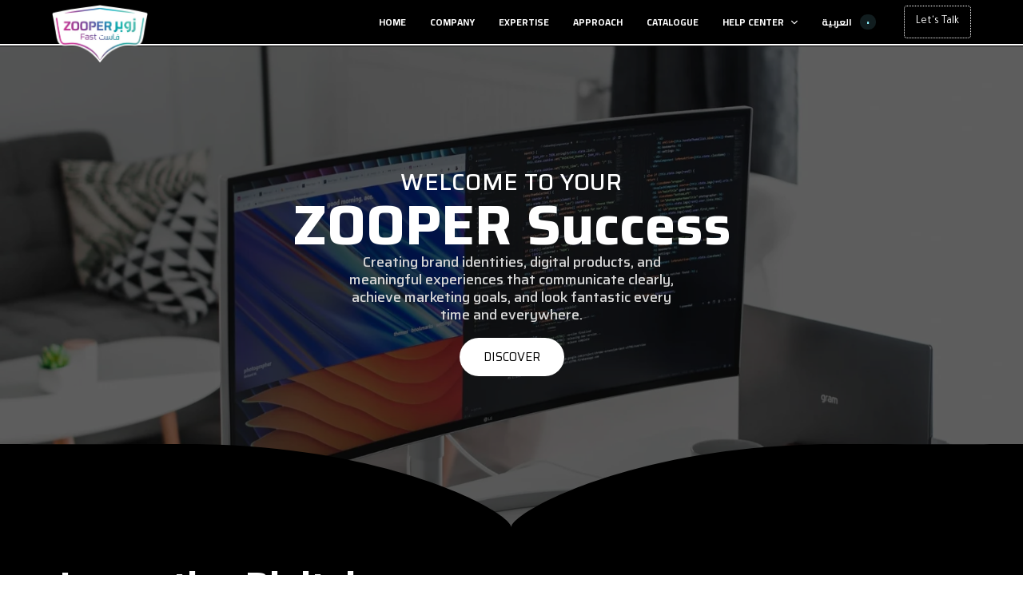

--- FILE ---
content_type: text/html; charset=UTF-8
request_url: https://zooperfast.com/
body_size: 48183
content:
<!DOCTYPE html>
<html lang="en-US">
<head itemscope="itemscope" itemtype="http://schema.org/WebSite">

	<meta charset="UTF-8">
	<meta name="viewport" content="width=device-width, initial-scale=1.0" />
	<meta http-equiv="X-UA-Compatible" content="IE=edge">
	<link rel="profile" href="https://gmpg.org/xfn/11">
	<meta name="mobile-web-app-capable" content="yes">
<meta name="apple-mobile-web-app-capable" content="yes">
<meta name="apple-mobile-web-app-title" content="ZOOPER Fast - زوبر فاست - IT &amp; Web Technology Company">

<title>ZOOPER Fast | زوبر فاست &#x2d; IT &amp; Web Technology Company</title>
			<script type="text/javascript">
			var WebFontConfig = WebFontConfig || {};
			WebFontConfig['active'] = function() {
				if ( typeof ( window.jQuery ) !== 'undefined' ) {
					jQuery(window).trigger('liquid_async_fonts_active');
				}
			};
			WebFontConfig['inactive'] = function() {
				if ( typeof ( window.jQuery ) !== 'undefined' ) {
					jQuery(window).trigger('liquid_async_fonts_inactive');
				}
			};
			</script>
			<meta itemprop="name" content="ZOOPER Fast - زوبر فاست" />
<meta itemprop="url" content="https://zooperfast.com/" />


<meta name="robots" content="max-snippet:-1,max-image-preview:standard,max-video-preview:-1" />
<meta name="description" content="We create brand identities, digital products, and meaningful experiences that communicate clearly, achieve marketing goals, and look fantastic!" />
<meta property="og:image" content="https://zooperfast.com/zooperstorage/2021/09/cropped-NewFav.png" />
<meta property="og:image:width" content="512" />
<meta property="og:image:height" content="512" />
<meta property="og:locale" content="en_US" />
<meta property="og:type" content="website" />
<meta property="og:title" content="ZOOPER Fast | زوبر فاست" />
<meta property="og:description" content="We create brand identities, digital products, and meaningful experiences that communicate clearly, achieve marketing goals, and look fantastic!" />
<meta property="og:url" content="https://zooperfast.com/" />
<meta property="og:site_name" content="ZOOPER Fast &#8211; زوبر فاست" />
<meta name="twitter:card" content="summary_large_image" />
<meta name="twitter:title" content="ZOOPER Fast | زوبر فاست" />
<meta name="twitter:description" content="We create brand identities, digital products, and meaningful experiences that communicate clearly, achieve marketing goals, and look fantastic!" />
<meta name="twitter:image" content="https://zooperfast.com/zooperstorage/2021/09/cropped-NewFav.png" />
<link rel="canonical" href="https://zooperfast.com/" />
<script type="application/ld+json">{"@context":"https://schema.org","@type":"WebSite","url":"https://zooperfast.com/","name":"ZOOPER Fast &#8211; \u0632\u0648\u0628\u0631 \u0641\u0627\u0633\u062a","potentialAction":{"@type":"SearchAction","target":{"@type":"EntryPoint","urlTemplate":"https://zooperfast.com/search/{search_term_string}/"},"query-input":"required name=search_term_string"}}</script>
<script type="application/ld+json">{"@context":"https://schema.org","@type":"Organization","url":"https://zooperfast.com/","name":"ZOOPER Fast &#8211; \u0632\u0648\u0628\u0631 \u0641\u0627\u0633\u062a","logo":"https://zooperfast.com/zooperstorage/2021/09/cropped-NewFav.png"}</script>


<link rel="preload" href="https://zooperfast.com/zooperviews/5261539cab/assets/vendors/liquid-icon/lqd-essentials/fonts/lqd-essentials.woff2" as="font" type="font/woff2" crossorigin><style  type='text/css'>
img:is([sizes=auto i],[sizes^="auto," i]){contain-intrinsic-size:3000px 1500px}
/*# sourceURL=wp-img-auto-sizes-contain-inline-css */
</style>

<link rel='stylesheet'  href='https://zooperfast.com/zoopermodules/65278b981c/assets/frontend/min-css/premium-addons.min.css' type='text/css' media='all' />
<link rel='stylesheet'  href='https://zooperfast.com/zooperlib/css/dist/block-library/style.min.css' type='text/css' media='all' />
<style  type='text/css'>
:root{--wp--preset--aspect-ratio--square: 1;--wp--preset--aspect-ratio--4-3: 4/3;--wp--preset--aspect-ratio--3-4: 3/4;--wp--preset--aspect-ratio--3-2: 3/2;--wp--preset--aspect-ratio--2-3: 2/3;--wp--preset--aspect-ratio--16-9: 16/9;--wp--preset--aspect-ratio--9-16: 9/16;--wp--preset--color--black: #000000;--wp--preset--color--cyan-bluish-gray: #abb8c3;--wp--preset--color--white: #ffffff;--wp--preset--color--pale-pink: #f78da7;--wp--preset--color--vivid-red: #cf2e2e;--wp--preset--color--luminous-vivid-orange: #ff6900;--wp--preset--color--luminous-vivid-amber: #fcb900;--wp--preset--color--light-green-cyan: #7bdcb5;--wp--preset--color--vivid-green-cyan: #00d084;--wp--preset--color--pale-cyan-blue: #8ed1fc;--wp--preset--color--vivid-cyan-blue: #0693e3;--wp--preset--color--vivid-purple: #9b51e0;--wp--preset--gradient--vivid-cyan-blue-to-vivid-purple: linear-gradient(135deg,rgb(6,147,227) 0%,rgb(155,81,224) 100%);--wp--preset--gradient--light-green-cyan-to-vivid-green-cyan: linear-gradient(135deg,rgb(122,220,180) 0%,rgb(0,208,130) 100%);--wp--preset--gradient--luminous-vivid-amber-to-luminous-vivid-orange: linear-gradient(135deg,rgb(252,185,0) 0%,rgb(255,105,0) 100%);--wp--preset--gradient--luminous-vivid-orange-to-vivid-red: linear-gradient(135deg,rgb(255,105,0) 0%,rgb(207,46,46) 100%);--wp--preset--gradient--very-light-gray-to-cyan-bluish-gray: linear-gradient(135deg,rgb(238,238,238) 0%,rgb(169,184,195) 100%);--wp--preset--gradient--cool-to-warm-spectrum: linear-gradient(135deg,rgb(74,234,220) 0%,rgb(151,120,209) 20%,rgb(207,42,186) 40%,rgb(238,44,130) 60%,rgb(251,105,98) 80%,rgb(254,248,76) 100%);--wp--preset--gradient--blush-light-purple: linear-gradient(135deg,rgb(255,206,236) 0%,rgb(152,150,240) 100%);--wp--preset--gradient--blush-bordeaux: linear-gradient(135deg,rgb(254,205,165) 0%,rgb(254,45,45) 50%,rgb(107,0,62) 100%);--wp--preset--gradient--luminous-dusk: linear-gradient(135deg,rgb(255,203,112) 0%,rgb(199,81,192) 50%,rgb(65,88,208) 100%);--wp--preset--gradient--pale-ocean: linear-gradient(135deg,rgb(255,245,203) 0%,rgb(182,227,212) 50%,rgb(51,167,181) 100%);--wp--preset--gradient--electric-grass: linear-gradient(135deg,rgb(202,248,128) 0%,rgb(113,206,126) 100%);--wp--preset--gradient--midnight: linear-gradient(135deg,rgb(2,3,129) 0%,rgb(40,116,252) 100%);--wp--preset--font-size--small: 13px;--wp--preset--font-size--medium: 20px;--wp--preset--font-size--large: 36px;--wp--preset--font-size--x-large: 42px;--wp--preset--spacing--20: 0.44rem;--wp--preset--spacing--30: 0.67rem;--wp--preset--spacing--40: 1rem;--wp--preset--spacing--50: 1.5rem;--wp--preset--spacing--60: 2.25rem;--wp--preset--spacing--70: 3.38rem;--wp--preset--spacing--80: 5.06rem;--wp--preset--shadow--natural: 6px 6px 9px rgba(0, 0, 0, 0.2);--wp--preset--shadow--deep: 12px 12px 50px rgba(0, 0, 0, 0.4);--wp--preset--shadow--sharp: 6px 6px 0px rgba(0, 0, 0, 0.2);--wp--preset--shadow--outlined: 6px 6px 0px -3px rgb(255, 255, 255), 6px 6px rgb(0, 0, 0);--wp--preset--shadow--crisp: 6px 6px 0px rgb(0, 0, 0);}:where(.is-layout-flex){gap: 0.5em;}:where(.is-layout-grid){gap: 0.5em;}body .is-layout-flex{display: flex;}.is-layout-flex{flex-wrap: wrap;align-items: center;}.is-layout-flex > :is(*, div){margin: 0;}body .is-layout-grid{display: grid;}.is-layout-grid > :is(*, div){margin: 0;}:where(.wp-block-columns.is-layout-flex){gap: 2em;}:where(.wp-block-columns.is-layout-grid){gap: 2em;}:where(.wp-block-post-template.is-layout-flex){gap: 1.25em;}:where(.wp-block-post-template.is-layout-grid){gap: 1.25em;}.has-black-color{color: var(--wp--preset--color--black) !important;}.has-cyan-bluish-gray-color{color: var(--wp--preset--color--cyan-bluish-gray) !important;}.has-white-color{color: var(--wp--preset--color--white) !important;}.has-pale-pink-color{color: var(--wp--preset--color--pale-pink) !important;}.has-vivid-red-color{color: var(--wp--preset--color--vivid-red) !important;}.has-luminous-vivid-orange-color{color: var(--wp--preset--color--luminous-vivid-orange) !important;}.has-luminous-vivid-amber-color{color: var(--wp--preset--color--luminous-vivid-amber) !important;}.has-light-green-cyan-color{color: var(--wp--preset--color--light-green-cyan) !important;}.has-vivid-green-cyan-color{color: var(--wp--preset--color--vivid-green-cyan) !important;}.has-pale-cyan-blue-color{color: var(--wp--preset--color--pale-cyan-blue) !important;}.has-vivid-cyan-blue-color{color: var(--wp--preset--color--vivid-cyan-blue) !important;}.has-vivid-purple-color{color: var(--wp--preset--color--vivid-purple) !important;}.has-black-background-color{background-color: var(--wp--preset--color--black) !important;}.has-cyan-bluish-gray-background-color{background-color: var(--wp--preset--color--cyan-bluish-gray) !important;}.has-white-background-color{background-color: var(--wp--preset--color--white) !important;}.has-pale-pink-background-color{background-color: var(--wp--preset--color--pale-pink) !important;}.has-vivid-red-background-color{background-color: var(--wp--preset--color--vivid-red) !important;}.has-luminous-vivid-orange-background-color{background-color: var(--wp--preset--color--luminous-vivid-orange) !important;}.has-luminous-vivid-amber-background-color{background-color: var(--wp--preset--color--luminous-vivid-amber) !important;}.has-light-green-cyan-background-color{background-color: var(--wp--preset--color--light-green-cyan) !important;}.has-vivid-green-cyan-background-color{background-color: var(--wp--preset--color--vivid-green-cyan) !important;}.has-pale-cyan-blue-background-color{background-color: var(--wp--preset--color--pale-cyan-blue) !important;}.has-vivid-cyan-blue-background-color{background-color: var(--wp--preset--color--vivid-cyan-blue) !important;}.has-vivid-purple-background-color{background-color: var(--wp--preset--color--vivid-purple) !important;}.has-black-border-color{border-color: var(--wp--preset--color--black) !important;}.has-cyan-bluish-gray-border-color{border-color: var(--wp--preset--color--cyan-bluish-gray) !important;}.has-white-border-color{border-color: var(--wp--preset--color--white) !important;}.has-pale-pink-border-color{border-color: var(--wp--preset--color--pale-pink) !important;}.has-vivid-red-border-color{border-color: var(--wp--preset--color--vivid-red) !important;}.has-luminous-vivid-orange-border-color{border-color: var(--wp--preset--color--luminous-vivid-orange) !important;}.has-luminous-vivid-amber-border-color{border-color: var(--wp--preset--color--luminous-vivid-amber) !important;}.has-light-green-cyan-border-color{border-color: var(--wp--preset--color--light-green-cyan) !important;}.has-vivid-green-cyan-border-color{border-color: var(--wp--preset--color--vivid-green-cyan) !important;}.has-pale-cyan-blue-border-color{border-color: var(--wp--preset--color--pale-cyan-blue) !important;}.has-vivid-cyan-blue-border-color{border-color: var(--wp--preset--color--vivid-cyan-blue) !important;}.has-vivid-purple-border-color{border-color: var(--wp--preset--color--vivid-purple) !important;}.has-vivid-cyan-blue-to-vivid-purple-gradient-background{background: var(--wp--preset--gradient--vivid-cyan-blue-to-vivid-purple) !important;}.has-light-green-cyan-to-vivid-green-cyan-gradient-background{background: var(--wp--preset--gradient--light-green-cyan-to-vivid-green-cyan) !important;}.has-luminous-vivid-amber-to-luminous-vivid-orange-gradient-background{background: var(--wp--preset--gradient--luminous-vivid-amber-to-luminous-vivid-orange) !important;}.has-luminous-vivid-orange-to-vivid-red-gradient-background{background: var(--wp--preset--gradient--luminous-vivid-orange-to-vivid-red) !important;}.has-very-light-gray-to-cyan-bluish-gray-gradient-background{background: var(--wp--preset--gradient--very-light-gray-to-cyan-bluish-gray) !important;}.has-cool-to-warm-spectrum-gradient-background{background: var(--wp--preset--gradient--cool-to-warm-spectrum) !important;}.has-blush-light-purple-gradient-background{background: var(--wp--preset--gradient--blush-light-purple) !important;}.has-blush-bordeaux-gradient-background{background: var(--wp--preset--gradient--blush-bordeaux) !important;}.has-luminous-dusk-gradient-background{background: var(--wp--preset--gradient--luminous-dusk) !important;}.has-pale-ocean-gradient-background{background: var(--wp--preset--gradient--pale-ocean) !important;}.has-electric-grass-gradient-background{background: var(--wp--preset--gradient--electric-grass) !important;}.has-midnight-gradient-background{background: var(--wp--preset--gradient--midnight) !important;}.has-small-font-size{font-size: var(--wp--preset--font-size--small) !important;}.has-medium-font-size{font-size: var(--wp--preset--font-size--medium) !important;}.has-large-font-size{font-size: var(--wp--preset--font-size--large) !important;}.has-x-large-font-size{font-size: var(--wp--preset--font-size--x-large) !important;}
/*# sourceURL=global-styles-inline-css */
</style>

<style  type='text/css'>
/*! This file is auto-generated */
.wp-block-button__link{color:#fff;background-color:#32373c;border-radius:9999px;box-shadow:none;text-decoration:none;padding:calc(.667em + 2px) calc(1.333em + 2px);font-size:1.125em}.wp-block-file__button{background:#32373c;color:#fff;text-decoration:none}
/*# sourceURL=/wp-includes/css/classic-themes.min.css */
</style>
<link rel='stylesheet'  href='https://zooperfast.com/zoopermodules/8516d2654f/includes/css/styles.css' type='text/css' media='all' />
<link rel='stylesheet'  href='https://zooperfast.com/zooperlib/css/dashicons.min.css' type='text/css' media='all' />
<link rel='stylesheet'  href='https://zooperfast.com/zoopermodules/b063badb01/public/css/to-top-public.css' type='text/css' media='all' />
<link rel='stylesheet'  href='https://zooperfast.com/zooperviews/5261539cab/assets/vendors/bootstrap/css/bootstrap.min.css' type='text/css' media='all' />
<link rel='stylesheet'  href='https://zooperfast.com/zooperviews/5261539cab/zooperdesign.css' type='text/css' media='all' />
<link rel='stylesheet'  href='https://zooperfast.com/zooperviews/5261539cab/assets/css/elements/base/typography.css' type='text/css' media='all' />
<link rel='stylesheet'  href='https://zooperfast.com/zooperviews/5261539cab/assets/css/theme-scheme-dark.min.css' type='text/css' media='all' />
<link rel='stylesheet'  href='https://zooperfast.com/zooperstorage/elementor/css/custom-frontend-lite.min.css' type='text/css' media='all' />
<style  type='text/css'>
.elementor-kit-5332{--e-global-color-primary:#FFFFFF;--e-global-color-secondary:#54595F;--e-global-color-text:#5F6973;--e-global-color-accent:#000000;--e-global-color-c0fbe71:#FFDA01;--e-global-typography-primary-font-family:"Saira";--e-global-typography-primary-font-size:17px;--e-global-typography-primary-font-weight:400;--e-global-typography-secondary-font-family:"Saira";--e-global-typography-secondary-font-weight:700;--e-global-typography-text-font-family:"Saira";--e-global-typography-text-font-size:17px;--e-global-typography-text-font-weight:400;--e-global-typography-accent-font-family:"Saira";--e-global-typography-accent-font-weight:700;color:#5F6973;font-family:"Saira", Sans-serif;font-size:17px;font-weight:400;}body.elementor-page{--color-gradient-start:#DD0093;--color-gradient-stop:#0BC9E2;}h1, .h1{color:#000000;font-family:"Saira", Sans-serif;font-size:55px;font-weight:700;line-height:1em;}h2, .h2{color:#000000;font-family:"Saira", Sans-serif;font-size:40px;font-weight:500;line-height:1.25em;}h3, .h3{color:#000000;font-family:"Saira", Sans-serif;font-size:30px;font-weight:500;line-height:1.4em;}h4, .h4{color:#000000;font-family:"Saira", Sans-serif;font-size:28px;font-weight:500;line-height:1.2em;}h5, .h5{color:#000000;font-family:"Saira", Sans-serif;font-size:18px;font-weight:500;line-height:1.21em;}h6, .h6{color:#000000;font-family:"Saira", Sans-serif;font-size:13px;font-weight:700;text-transform:uppercase;line-height:1.2em;letter-spacing:1px;}.elementor-kit-5332 .lqd-post-content,.elementor-kit-5332 .lqd-post-header .entry-excerpt{font-family:"Saira", Sans-serif;font-size:14px;line-height:2em;}.page-scheme-dark{color:rgba(255, 255, 255, 0.8);}.page-scheme-dark h1, .page-scheme-dark .h1{color:#ffffff;}.page-scheme-dark h2, .page-scheme-dark .h2{color:#ffffff;}.page-scheme-dark h3, .page-scheme-dark .h3{color:#ffffff;}.page-scheme-dark h4, .page-scheme-dark .h4{color:#ffffff;}.page-scheme-dark h5, .page-scheme-dark .h5{color:#ffffff;}.page-scheme-dark h6, .page-scheme-dark .h6{color:#ffffff;}.elementor-kit-5332 button,.elementor-kit-5332 input[type="button"],.elementor-kit-5332 input[type="submit"],.elementor-kit-5332 .elementor-button{background-color:#000000;border-radius:4px 4px 4px 4px;}.main-header .navbar-brand{max-width:120px;}.elementor-section.elementor-section-boxed > .elementor-container{max-width:1150px;}.e-container{--container-max-width:1150px;}.elementor-widget:not(:last-child){margin-bottom:0px;}.elementor-element{--widgets-spacing:0px;}{}h1.entry-title{display:var(--page-title-display);}@media(max-width:1199px){.main-header .lqd-mobile-sec .navbar-brand img{max-width:120px;}.elementor-section.elementor-section-boxed > .elementor-container{max-width:1024px;}.e-container{--container-max-width:1024px;}}@media(max-width:767px){.main-header .lqd-mobile-sec .navbar-brand img{max-width:120px;}.elementor-section.elementor-section-boxed > .elementor-container{max-width:767px;}.e-container{--container-max-width:767px;}}
.elementor-7404 .elementor-element.elementor-element-397e80ca > .elementor-container{max-width:850px;text-align:center;}.elementor-7404 .elementor-element.elementor-element-397e80ca:not(.elementor-motion-effects-element-type-background), .elementor-7404 .elementor-element.elementor-element-397e80ca > .elementor-motion-effects-container > .elementor-motion-effects-layer{background-image:url("https://zooperfast.com/zooperstorage/2021/09/1.jpg");background-size:cover;}.elementor-7404 .elementor-element.elementor-element-397e80ca > .elementor-background-overlay{background-color:#000000A1;opacity:1;transition:background 0.3s, border-radius 0.3s, opacity 0.3s;}.elementor-7404 .elementor-element.elementor-element-397e80ca{transition:background 0.3s, border 0.3s, border-radius 0.3s, box-shadow 0.3s;color:#FFFFFF73;padding:140px 0px 140px 0px;}.elementor-7404 .elementor-element.elementor-element-397e80ca > .elementor-shape-bottom .elementor-shape-fill{fill:#000000;}.elementor-7404 .elementor-element.elementor-element-397e80ca .elementor-shape-bottom .elementor-shape-fill:nth-child(2){fill:#D1A5F66B;fill-opacity:1 !important;opacity:1 !important;}.elementor-7404 .elementor-element.elementor-element-397e80ca .elementor-shape-bottom .elementor-shape-fill:nth-child(3){fill:#BE7272;fill-opacity:1 !important;opacity:1 !important;}.elementor-7404 .elementor-element.elementor-element-397e80ca .elementor-shape-bottom .elementor-shape-fill:nth-child(4){fill:#FFFFFF;fill-opacity:1 !important;opacity:1 !important;}.elementor-7404 .elementor-element.elementor-element-397e80ca > .elementor-shape-bottom svg{width:calc(104% + 1.3px);height:107px;}.elementor-7404 .elementor-element.elementor-element-397e80ca .elementor-heading-title{color:#FFFFFF;}.elementor-bc-flex-widget .elementor-7404 .elementor-element.elementor-element-6775cfdf.elementor-column .elementor-widget-wrap{align-items:center;}.elementor-7404 .elementor-element.elementor-element-6775cfdf.elementor-column.elementor-element[data-element_type="column"] > .elementor-widget-wrap.elementor-element-populated{align-content:center;align-items:center;}.elementor-7404 .elementor-element.elementor-element-6775cfdf.elementor-column > .elementor-widget-wrap{justify-content:center;}.elementor-7404 .elementor-element.elementor-element-753ea6d2 .ld-fh-element{font-size:1.7em;line-height:1.1em;letter-spacing:0.3px;margin:0em 0em 0.35em 0em;}.elementor-7404 .elementor-element.elementor-element-753ea6d2 .lqd-highlight-inner, .elementor-7404 .elementor-element.elementor-element-753ea6d2 .lqd-highlight-inner .lqd-highlight-brush-svg{height:.12em;}.elementor-7404 .elementor-element.elementor-element-753ea6d2 .lqd-highlight-inner{bottom:-0.125em;left:0em;}.elementor-7404 .elementor-element.elementor-element-65a157d .ld-fh-element{font-size:70px;line-height:0.8em;margin:0em 0em 0.1em 0em;}.elementor-7404 .elementor-element.elementor-element-65a157d .lqd-highlight-inner, .elementor-7404 .elementor-element.elementor-element-65a157d .lqd-highlight-inner .lqd-highlight-brush-svg{height:.12em;}.elementor-7404 .elementor-element.elementor-element-65a157d .lqd-highlight-inner{bottom:-0.125em;left:0em;}.elementor-7404 .elementor-element.elementor-element-5d1ae599 .ld-fh-element, .elementor-7404 .elementor-element.elementor-element-5d1ae599 .ld-fh-element a{color:#D5D5D5;}.elementor-7404 .elementor-element.elementor-element-5d1ae599 .ld-fh-element{font-size:18px;font-weight:500;line-height:1.25em;margin:0em 0em 01em 0em;}.elementor-7404 .elementor-element.elementor-element-5d1ae599 .lqd-highlight-inner, .elementor-7404 .elementor-element.elementor-element-5d1ae599 .lqd-highlight-inner .lqd-highlight-brush-svg{height:0.275em;}.elementor-7404 .elementor-element.elementor-element-5d1ae599 .lqd-highlight-inner{bottom:0em;left:0em;}.elementor-7404 .elementor-element.elementor-element-5d1ae599 > .elementor-widget-container{margin:0% 25% 0% 25%;}.elementor-7404 .elementor-element.elementor-element-166806b9 .btn{font-family:"Droid Arabic Kufi", Sans-serif;line-height:1.25em;color:#000000;fill:#000000;background-color:#FFFFFF;border-radius:50em 50em 50em 50em;--btn-pt:15px;--btn-pe:30px;--btn-pb:15px;--btn-ps:30px;padding:15px 30px 15px 30px;}.elementor-7404 .elementor-element.elementor-element-166806b9 .btn:hover, .elementor-7404 .elementor-element.elementor-element-166806b9 .btn:focus{color:#FFFFFF;background-color:#651A3C;}.elementor-7404 .elementor-element.elementor-element-166806b9 > .elementor-widget-container{margin:0px 0px 35px 0px;}.elementor-7404 .elementor-element.elementor-element-166806b9{width:auto;max-width:auto;}.elementor-7404 .elementor-element.elementor-element-e75eef9 > .elementor-background-overlay{background-color:#000000;opacity:0.3;}.elementor-7404 .elementor-element.elementor-element-e75eef9, .elementor-7404 .elementor-element.elementor-element-e75eef9 > .elementor-background-overlay{border-radius:0px 0px 0px 0px;}.elementor-7404 .elementor-element.elementor-element-e75eef9{margin-top:00px;margin-bottom:0px;padding:30px 0px 30px 0px;}.elementor-7404 .elementor-element.elementor-element-ef3e5c9{margin-top:-30px;margin-bottom:-30px;}.elementor-7404 .elementor-element.elementor-element-e633466 .ld-fh-element, .elementor-7404 .elementor-element.elementor-element-e633466 .ld-fh-element a{color:#FFFFFF;}.elementor-7404 .elementor-element.elementor-element-e633466 .ld-fh-element{font-size:44px;margin:0px 0px 0px 0px;}.elementor-7404 .elementor-element.elementor-element-e633466 .lqd-highlight-inner, .elementor-7404 .elementor-element.elementor-element-e633466 .lqd-highlight-inner .lqd-highlight-brush-svg{height:0.275em;}.elementor-7404 .elementor-element.elementor-element-e633466 .lqd-highlight-inner{bottom:0em;left:0em;}.elementor-bc-flex-widget .elementor-7404 .elementor-element.elementor-element-6f13139.elementor-column .elementor-widget-wrap{align-items:center;}.elementor-7404 .elementor-element.elementor-element-6f13139.elementor-column.elementor-element[data-element_type="column"] > .elementor-widget-wrap.elementor-element-populated{align-content:center;align-items:center;}.elementor-7404 .elementor-element.elementor-element-6f13139.elementor-column > .elementor-widget-wrap{justify-content:flex-end;}.elementor-7404 .elementor-element.elementor-element-6f13139 > .elementor-element-populated{margin:0% 0% 0% 10%;--e-column-margin-right:0%;--e-column-margin-left:10%;}.elementor-7404 .elementor-element.elementor-element-a015162 .ld-fh-element, .elementor-7404 .elementor-element.elementor-element-a015162 .ld-fh-element a{color:#FFFFFFBF;}.elementor-7404 .elementor-element.elementor-element-a015162 .ld-fh-element{font-size:20px;line-height:1.33em;}.elementor-7404 .elementor-element.elementor-element-a015162 .lqd-highlight-inner, .elementor-7404 .elementor-element.elementor-element-a015162 .lqd-highlight-inner .lqd-highlight-brush-svg{height:0.275em;}.elementor-7404 .elementor-element.elementor-element-a015162 .lqd-highlight-inner{bottom:0em;left:0em;}.elementor-7404 .elementor-element.elementor-element-1ae0ac7 .elementor-spacer-inner{--spacer-size:33px;}.elementor-7404 .elementor-element.elementor-element-7898147 .iconbox-icon-container{font-size:60px;color:#FFFFFF;}.elementor-7404 .elementor-element.elementor-element-7898147 .iconbox-default .iconbox-icon-container{margin-bottom:20px;}.elementor-7404 .elementor-element.elementor-element-7898147 .iconbox{text-align:center;}.elementor-7404 .elementor-element.elementor-element-7898147 .lqd-iconbox-heading{font-size:20px;font-weight:500;margin:0px 0px 12px 0px;color:#FFFFFF;}.elementor-7404 .elementor-element.elementor-element-7898147 .contents p{font-size:15px;color:#FFFFFFE0;}.elementor-7404 .elementor-element.elementor-element-7898147 > .elementor-widget-container{margin:0px 0px 0px 0px;padding:65px 20px 50px 20px;background-color:#00000045;transition:background 0.5s;border-style:solid;border-width:4px 4px 4px 4px;border-color:#A50050FA;border-radius:10px 10px 10px 10px;}.elementor-7404 .elementor-element.elementor-element-7898147:hover .elementor-widget-container{background-color:#A26C7E52;}.elementor-7404 .elementor-element.elementor-element-063de56 .iconbox-icon-container{font-size:60px;color:#FFFFFF;}.elementor-7404 .elementor-element.elementor-element-063de56 .iconbox-default .iconbox-icon-container{margin-bottom:20px;}.elementor-7404 .elementor-element.elementor-element-063de56 .iconbox{text-align:center;}.elementor-7404 .elementor-element.elementor-element-063de56 .lqd-iconbox-heading{font-size:20px;font-weight:500;margin:0px 0px 12px 0px;color:#FFFFFF;}.elementor-7404 .elementor-element.elementor-element-063de56 .contents p{font-size:15px;color:#FFFFFFE0;}.elementor-7404 .elementor-element.elementor-element-063de56 > .elementor-widget-container{margin:0px 0px 0px 0px;padding:65px 20px 50px 20px;background-color:#00000045;transition:background 0.5s;border-style:solid;border-width:4px 4px 4px 4px;border-color:#004792FA;border-radius:10px 10px 10px 10px;}.elementor-7404 .elementor-element.elementor-element-063de56:hover .elementor-widget-container{background-color:#5666799C;}.elementor-7404 .elementor-element.elementor-element-dc39ec9 .iconbox-icon-container{font-size:60px;color:#FFFFFF;}.elementor-7404 .elementor-element.elementor-element-dc39ec9 .iconbox-default .iconbox-icon-container{margin-bottom:20px;}.elementor-7404 .elementor-element.elementor-element-dc39ec9 .iconbox{text-align:center;}.elementor-7404 .elementor-element.elementor-element-dc39ec9 .lqd-iconbox-heading{font-size:20px;font-weight:500;margin:0px 0px 12px 0px;color:#FFFFFF;}.elementor-7404 .elementor-element.elementor-element-dc39ec9 .contents p{font-size:15px;color:#FFFFFFE0;}.elementor-7404 .elementor-element.elementor-element-dc39ec9 > .elementor-widget-container{margin:0px 0px 0px 0px;padding:65px 20px 50px 20px;background-color:#00000045;transition:background 0.5s;border-style:solid;border-width:4px 4px 4px 4px;border-color:#006D7BFA;border-radius:10px 10px 10px 10px;}.elementor-7404 .elementor-element.elementor-element-dc39ec9:hover .elementor-widget-container{background-color:#5E747CB8;}.elementor-7404 .elementor-element.elementor-element-cea47be{padding:0px 0px 0px 0px;}.elementor-7404 .elementor-element.elementor-element-39080c4 .ld-fh-element{font-size:15px;margin:0em 0em 0em 0em;padding:5px 15px 5px 15px;}.elementor-7404 .elementor-element.elementor-element-39080c4 .lqd-highlight-inner, .elementor-7404 .elementor-element.elementor-element-39080c4 .lqd-highlight-inner .lqd-highlight-brush-svg{height:0.275em;}.elementor-7404 .elementor-element.elementor-element-39080c4 .lqd-highlight-inner{bottom:0em;left:0em;}.elementor-7404 .elementor-element.elementor-element-39080c4{width:auto;max-width:auto;}.elementor-7404 .elementor-element.elementor-element-39080c4 > .elementor-widget-container{background-color:#00ACA1;border-radius:29px 29px 29px 29px;}.elementor-7404 .elementor-element.elementor-element-696d487 .ld-fh-element, .elementor-7404 .elementor-element.elementor-element-696d487 .ld-fh-element a{color:#FFFFFF;}.elementor-7404 .elementor-element.elementor-element-696d487 .ld-fh-element{font-size:50px;line-height:60px;}.elementor-7404 .elementor-element.elementor-element-696d487 .lqd-highlight-inner, .elementor-7404 .elementor-element.elementor-element-696d487 .lqd-highlight-inner .lqd-highlight-brush-svg{height:0.275em;}.elementor-7404 .elementor-element.elementor-element-696d487 .lqd-highlight-inner{bottom:0em;left:0em;}.elementor-7404 .elementor-element.elementor-element-4f71f90 .ld-fancy-heading{text-align:right;}.elementor-7404 .elementor-element.elementor-element-4f71f90 .ld-fh-element, .elementor-7404 .elementor-element.elementor-element-4f71f90 .ld-fh-element a{color:#FFFFFF;}.elementor-7404 .elementor-element.elementor-element-4f71f90 .ld-fh-element{font-size:50px;line-height:60px;margin:0.5em 0em 0.5em 0em;}.elementor-7404 .elementor-element.elementor-element-4f71f90 .lqd-highlight-inner, .elementor-7404 .elementor-element.elementor-element-4f71f90 .lqd-highlight-inner .lqd-highlight-brush-svg{height:0.275em;}.elementor-7404 .elementor-element.elementor-element-4f71f90 .lqd-highlight-inner{bottom:0em;left:0em;}.elementor-7404 .elementor-element.elementor-element-d52d760 > .elementor-element-populated{margin:0% 0% 0% 0%;--e-column-margin-right:0%;--e-column-margin-left:0%;}.elementor-7404 .elementor-element.elementor-element-efb242d .ld-fh-element, .elementor-7404 .elementor-element.elementor-element-efb242d .ld-fh-element a{color:#FFFFFFDE;}.elementor-7404 .elementor-element.elementor-element-efb242d .ld-fh-element{font-size:21px;line-height:1.33em;margin:0em 0em 0.5em 0em;}.elementor-7404 .elementor-element.elementor-element-efb242d .lqd-highlight-inner, .elementor-7404 .elementor-element.elementor-element-efb242d .lqd-highlight-inner .lqd-highlight-brush-svg{height:0.275em;}.elementor-7404 .elementor-element.elementor-element-efb242d .lqd-highlight-inner{bottom:0em;left:0em;}.elementor-7404 .elementor-element.elementor-element-efb242d > .elementor-widget-container{margin:0px 0px 0px 0px;}.elementor-7404 .elementor-element.elementor-element-8195648 > .elementor-element-populated{margin:0% 0% 0% 0%;--e-column-margin-right:0%;--e-column-margin-left:0%;}.elementor-7404 .elementor-element.elementor-element-8359d7d .ld-fh-element, .elementor-7404 .elementor-element.elementor-element-8359d7d .ld-fh-element a{color:#FFFFFFDE;}.elementor-7404 .elementor-element.elementor-element-8359d7d .ld-fh-element{font-size:20px;line-height:1.4em;}.elementor-7404 .elementor-element.elementor-element-8359d7d .lqd-highlight-inner, .elementor-7404 .elementor-element.elementor-element-8359d7d .lqd-highlight-inner .lqd-highlight-brush-svg{height:0.275em;}.elementor-7404 .elementor-element.elementor-element-8359d7d .lqd-highlight-inner{bottom:0em;left:0em;}.elementor-7404 .elementor-element.elementor-element-5e8e8873{padding:0px 0px 0px 0px;}.elementor-7404 .elementor-element.elementor-element-767cd2ec .ld-fh-element, .elementor-7404 .elementor-element.elementor-element-767cd2ec .ld-fh-element a{color:#FFFFFF;}.elementor-7404 .elementor-element.elementor-element-767cd2ec .ld-fh-element{font-size:16px;text-transform:uppercase;line-height:1em;letter-spacing:1px;margin:0em 0em 0em 0em;padding:7px 12px 7px 12px;}.elementor-7404 .elementor-element.elementor-element-767cd2ec .lqd-highlight-inner, .elementor-7404 .elementor-element.elementor-element-767cd2ec .lqd-highlight-inner .lqd-highlight-brush-svg{height:0.275em;}.elementor-7404 .elementor-element.elementor-element-767cd2ec .lqd-highlight-inner{bottom:0em;left:0em;}.elementor-7404 .elementor-element.elementor-element-767cd2ec > .elementor-widget-container{margin:0px 0px 15px 0px;background-color:#4863B2;border-radius:20px 20px 20px 20px;}.elementor-7404 .elementor-element.elementor-element-767cd2ec{width:auto;max-width:auto;}.elementor-7404 .elementor-element.elementor-element-7e0840db .ld-fh-element, .elementor-7404 .elementor-element.elementor-element-7e0840db .ld-fh-element a{color:#FFFFFF;}.elementor-7404 .elementor-element.elementor-element-7e0840db .ld-fh-element{font-size:40px;line-height:1.1em;margin:0em 0em 0.4em 0em;}.elementor-7404 .elementor-element.elementor-element-7e0840db .lqd-highlight-inner, .elementor-7404 .elementor-element.elementor-element-7e0840db .lqd-highlight-inner .lqd-highlight-brush-svg{height:0.275em;}.elementor-7404 .elementor-element.elementor-element-7e0840db .lqd-highlight-inner{bottom:0em;left:0em;}.elementor-7404 .elementor-element.elementor-element-6d2e5455 > .elementor-element-populated{padding:0% 0% 0% 10%;}.elementor-7404 .elementor-element.elementor-element-4315afb0 .ld-fancy-heading{text-align:left;}.elementor-7404 .elementor-element.elementor-element-4315afb0 .ld-fh-element, .elementor-7404 .elementor-element.elementor-element-4315afb0 .ld-fh-element a{color:#FFFFFFC2;}.elementor-7404 .elementor-element.elementor-element-4315afb0 .ld-fh-element{font-size:29px;line-height:1.45em;margin:70px 250px 26px 10px;}.elementor-7404 .elementor-element.elementor-element-4315afb0 .lqd-highlight-inner, .elementor-7404 .elementor-element.elementor-element-4315afb0 .lqd-highlight-inner .lqd-highlight-brush-svg{height:0.275em;}.elementor-7404 .elementor-element.elementor-element-4315afb0 .lqd-highlight-inner{bottom:0em;left:0em;}.elementor-7404 .elementor-element.elementor-element-2c19685f .iconbox-icon-container{font-size:60px;color:#FFFFFF;}.elementor-7404 .elementor-element.elementor-element-2c19685f .iconbox-default .iconbox-icon-container{margin-bottom:20px;}.elementor-7404 .elementor-element.elementor-element-2c19685f .iconbox{text-align:center;}.elementor-7404 .elementor-element.elementor-element-2c19685f .lqd-iconbox-heading{font-size:20px;font-weight:500;margin:0px 0px 12px 0px;color:#FFFFFF;}.elementor-7404 .elementor-element.elementor-element-2c19685f .contents p{color:#FFFFFFE0;}.elementor-7404 .elementor-element.elementor-element-2c19685f > .elementor-widget-container{margin:0px 0px 0px 0px;padding:65px 20px 50px 20px;transition:background 0.5s;border-style:dotted;border-width:4px 4px 4px 4px;border-color:#A50050FA;border-radius:10px 10px 10px 10px;}.elementor-7404 .elementor-element.elementor-element-2c19685f:hover .elementor-widget-container{background-color:#A26C7E52;}.elementor-7404 .elementor-element.elementor-element-aec72ee .iconbox-icon-container{font-size:60px;color:#FFFFFF;}.elementor-7404 .elementor-element.elementor-element-aec72ee .iconbox-default .iconbox-icon-container{margin-bottom:20px;}.elementor-7404 .elementor-element.elementor-element-aec72ee .iconbox{text-align:center;}.elementor-7404 .elementor-element.elementor-element-aec72ee .lqd-iconbox-heading{font-size:20px;font-weight:500;margin:0px 0px 12px 0px;color:#FFFFFF;}.elementor-7404 .elementor-element.elementor-element-aec72ee .contents p{color:#FFFFFFE0;}.elementor-7404 .elementor-element.elementor-element-aec72ee > .elementor-widget-container{margin:0px 0px 0px 0px;padding:65px 20px 50px 20px;transition:background 0.5s;border-style:dotted;border-width:4px 4px 4px 4px;border-color:#004792FA;border-radius:10px 10px 10px 10px;}.elementor-7404 .elementor-element.elementor-element-aec72ee:hover .elementor-widget-container{background-color:#5666799C;}.elementor-7404 .elementor-element.elementor-element-41b4fb5a .iconbox-icon-container{font-size:60px;color:#FFFFFF;}.elementor-7404 .elementor-element.elementor-element-41b4fb5a .iconbox-default .iconbox-icon-container{margin-bottom:20px;}.elementor-7404 .elementor-element.elementor-element-41b4fb5a .iconbox{text-align:center;}.elementor-7404 .elementor-element.elementor-element-41b4fb5a .lqd-iconbox-heading{font-size:20px;font-weight:500;margin:0px 0px 12px 0px;color:#FFFFFF;}.elementor-7404 .elementor-element.elementor-element-41b4fb5a .contents p{color:#FFFFFFE0;}.elementor-7404 .elementor-element.elementor-element-41b4fb5a > .elementor-widget-container{margin:0px 0px 0px 0px;padding:65px 20px 50px 20px;transition:background 0.5s;border-style:dotted;border-width:4px 4px 4px 4px;border-color:#006D7BFA;border-radius:10px 10px 10px 10px;}.elementor-7404 .elementor-element.elementor-element-41b4fb5a:hover .elementor-widget-container{background-color:#5E747CB8;}.elementor-7404 .elementor-element.elementor-element-5c2379d6 .iconbox-icon-container{font-size:60px;color:#FFFFFF;}.elementor-7404 .elementor-element.elementor-element-5c2379d6 .iconbox-default .iconbox-icon-container{margin-bottom:20px;}.elementor-7404 .elementor-element.elementor-element-5c2379d6 .iconbox{text-align:center;}.elementor-7404 .elementor-element.elementor-element-5c2379d6 .lqd-iconbox-heading{font-size:20px;font-weight:500;margin:0px 0px 12px 0px;color:#FFFFFF;}.elementor-7404 .elementor-element.elementor-element-5c2379d6 .contents p{color:#FFFFFFE0;}.elementor-7404 .elementor-element.elementor-element-5c2379d6 > .elementor-widget-container{margin:0px 0px 0px 0px;padding:65px 20px 50px 20px;transition:background 0.5s;border-style:dotted;border-width:4px 4px 4px 4px;border-color:#A50050FA;border-radius:10px 10px 10px 10px;}.elementor-7404 .elementor-element.elementor-element-5c2379d6:hover .elementor-widget-container{background-color:#A26C7E52;}.elementor-7404 .elementor-element.elementor-element-610d200 .iconbox-icon-container{font-size:60px;color:#FFFFFF;}.elementor-7404 .elementor-element.elementor-element-610d200 .iconbox-default .iconbox-icon-container{margin-bottom:20px;}.elementor-7404 .elementor-element.elementor-element-610d200 .iconbox{text-align:center;}.elementor-7404 .elementor-element.elementor-element-610d200 .lqd-iconbox-heading{font-size:20px;font-weight:500;margin:0px 0px 12px 0px;color:#FFFFFF;}.elementor-7404 .elementor-element.elementor-element-610d200 .contents p{color:#FFFFFFE0;}.elementor-7404 .elementor-element.elementor-element-610d200 > .elementor-widget-container{margin:0px 0px 0px 0px;padding:65px 20px 50px 20px;transition:background 0.5s;border-style:dotted;border-width:4px 4px 4px 4px;border-color:#004792FA;border-radius:10px 10px 10px 10px;}.elementor-7404 .elementor-element.elementor-element-610d200:hover .elementor-widget-container{background-color:#5666799C;}.elementor-7404 .elementor-element.elementor-element-4a78d969 .iconbox-icon-container{font-size:60px;color:#FFFFFF;}.elementor-7404 .elementor-element.elementor-element-4a78d969 .iconbox-default .iconbox-icon-container{margin-bottom:20px;}.elementor-7404 .elementor-element.elementor-element-4a78d969 .iconbox{text-align:center;}.elementor-7404 .elementor-element.elementor-element-4a78d969 .lqd-iconbox-heading{font-size:20px;font-weight:500;margin:0px 0px 12px 0px;color:#FFFFFF;}.elementor-7404 .elementor-element.elementor-element-4a78d969 .contents p{color:#FFFFFFE0;}.elementor-7404 .elementor-element.elementor-element-4a78d969 > .elementor-widget-container{margin:0px 0px 0px 0px;padding:65px 20px 50px 20px;transition:background 0.5s;border-style:dotted;border-width:4px 4px 4px 4px;border-color:#006D7BFA;border-radius:10px 10px 10px 10px;}.elementor-7404 .elementor-element.elementor-element-4a78d969:hover .elementor-widget-container{background-color:#5E747CB8;}.elementor-7404 .elementor-element.elementor-element-0a37cf3 .iconbox-icon-container{font-size:60px;color:#FFFFFF;}.elementor-7404 .elementor-element.elementor-element-0a37cf3 .iconbox-default .iconbox-icon-container{margin-bottom:20px;}.elementor-7404 .elementor-element.elementor-element-0a37cf3 .iconbox{text-align:center;}.elementor-7404 .elementor-element.elementor-element-0a37cf3 .lqd-iconbox-heading{font-size:20px;font-weight:500;margin:0px 0px 12px 0px;color:#FFFFFF;}.elementor-7404 .elementor-element.elementor-element-0a37cf3 .contents p{color:#FFFFFFE0;}.elementor-7404 .elementor-element.elementor-element-0a37cf3 > .elementor-widget-container{margin:0px 0px 0px 0px;padding:65px 20px 50px 20px;transition:background 0.5s;border-style:dotted;border-width:4px 4px 4px 4px;border-color:#A50050FA;border-radius:10px 10px 10px 10px;}.elementor-7404 .elementor-element.elementor-element-0a37cf3:hover .elementor-widget-container{background-color:#A26C7E52;}.elementor-7404 .elementor-element.elementor-element-9ca2410 .iconbox-icon-container{font-size:60px;color:#FFFFFF;}.elementor-7404 .elementor-element.elementor-element-9ca2410 .iconbox-default .iconbox-icon-container{margin-bottom:20px;}.elementor-7404 .elementor-element.elementor-element-9ca2410 .iconbox{text-align:center;}.elementor-7404 .elementor-element.elementor-element-9ca2410 .lqd-iconbox-heading{font-size:20px;font-weight:500;margin:0px 0px 12px 0px;color:#FFFFFF;}.elementor-7404 .elementor-element.elementor-element-9ca2410 .contents p{color:#FFFFFFE0;}.elementor-7404 .elementor-element.elementor-element-9ca2410 > .elementor-widget-container{margin:0px 0px 0px 0px;padding:65px 20px 50px 20px;transition:background 0.5s;border-style:dotted;border-width:4px 4px 4px 4px;border-color:#004792FA;border-radius:10px 10px 10px 10px;}.elementor-7404 .elementor-element.elementor-element-9ca2410:hover .elementor-widget-container{background-color:#5666799C;}.elementor-7404 .elementor-element.elementor-element-3650069 .iconbox-icon-container{font-size:60px;color:#FFFFFF;}.elementor-7404 .elementor-element.elementor-element-3650069 .iconbox-default .iconbox-icon-container{margin-bottom:20px;}.elementor-7404 .elementor-element.elementor-element-3650069 .iconbox{text-align:center;}.elementor-7404 .elementor-element.elementor-element-3650069 .lqd-iconbox-heading{font-size:20px;font-weight:500;margin:0px 0px 12px 0px;color:#FFFFFF;}.elementor-7404 .elementor-element.elementor-element-3650069 .contents p{color:#FFFFFFE0;}.elementor-7404 .elementor-element.elementor-element-3650069 > .elementor-widget-container{margin:0px 0px 0px 0px;padding:65px 20px 50px 20px;transition:background 0.5s;border-style:dotted;border-width:4px 4px 4px 4px;border-color:#006D7BFA;border-radius:10px 10px 10px 10px;}.elementor-7404 .elementor-element.elementor-element-3650069:hover .elementor-widget-container{background-color:#5E747CB8;}.elementor-7404 .elementor-element.elementor-element-47136b3 .iconbox-icon-container{font-size:60px;color:#FFFFFF;}.elementor-7404 .elementor-element.elementor-element-47136b3 .iconbox-default .iconbox-icon-container{margin-bottom:20px;}.elementor-7404 .elementor-element.elementor-element-47136b3 .iconbox{text-align:center;}.elementor-7404 .elementor-element.elementor-element-47136b3 .lqd-iconbox-heading{font-size:20px;font-weight:500;margin:0px 0px 12px 0px;color:#FFFFFF;}.elementor-7404 .elementor-element.elementor-element-47136b3 .contents p{color:#FFFFFFE0;}.elementor-7404 .elementor-element.elementor-element-47136b3 > .elementor-widget-container{margin:0px 0px 0px 0px;padding:65px 20px 50px 20px;transition:background 0.5s;border-style:dotted;border-width:4px 4px 4px 4px;border-color:#A50050FA;border-radius:10px 10px 10px 10px;}.elementor-7404 .elementor-element.elementor-element-47136b3:hover .elementor-widget-container{background-color:#A26C7E52;}.elementor-7404 .elementor-element.elementor-element-277399b .iconbox-icon-container{font-size:60px;color:#FFFFFF;}.elementor-7404 .elementor-element.elementor-element-277399b .iconbox-default .iconbox-icon-container{margin-bottom:20px;}.elementor-7404 .elementor-element.elementor-element-277399b .iconbox{text-align:center;}.elementor-7404 .elementor-element.elementor-element-277399b .lqd-iconbox-heading{font-size:20px;font-weight:500;margin:0px 0px 12px 0px;color:#FFFFFF;}.elementor-7404 .elementor-element.elementor-element-277399b .contents p{color:#FFFFFFE0;}.elementor-7404 .elementor-element.elementor-element-277399b > .elementor-widget-container{margin:0px 0px 0px 0px;padding:65px 20px 50px 20px;transition:background 0.5s;border-style:dotted;border-width:4px 4px 4px 4px;border-color:#004792FA;border-radius:10px 10px 10px 10px;}.elementor-7404 .elementor-element.elementor-element-277399b:hover .elementor-widget-container{background-color:#5666799C;}.elementor-7404 .elementor-element.elementor-element-3eabade .iconbox-icon-container{font-size:60px;color:#FFFFFF;}.elementor-7404 .elementor-element.elementor-element-3eabade .iconbox-default .iconbox-icon-container{margin-bottom:20px;}.elementor-7404 .elementor-element.elementor-element-3eabade .iconbox{text-align:center;}.elementor-7404 .elementor-element.elementor-element-3eabade .lqd-iconbox-heading{font-size:20px;font-weight:500;margin:0px 0px 12px 0px;color:#FFFFFF;}.elementor-7404 .elementor-element.elementor-element-3eabade .contents p{color:#FFFFFFE0;}.elementor-7404 .elementor-element.elementor-element-3eabade > .elementor-widget-container{margin:0px 0px 0px 0px;padding:65px 20px 50px 20px;transition:background 0.5s;border-style:dotted;border-width:4px 4px 4px 4px;border-color:#006D7BFA;border-radius:10px 10px 10px 10px;}.elementor-7404 .elementor-element.elementor-element-3eabade:hover .elementor-widget-container{background-color:#5E747CB8;}.elementor-7404 .elementor-element.elementor-element-355b0119:not(.elementor-motion-effects-element-type-background), .elementor-7404 .elementor-element.elementor-element-355b0119 > .elementor-motion-effects-container > .elementor-motion-effects-layer{background-color:#000000;background-image:url("http://zooperfast.com/zooperstorage/2021/09/bg1.jpg");background-position:center center;background-size:cover;}.elementor-7404 .elementor-element.elementor-element-355b0119 > .elementor-background-overlay{background-color:#000000;opacity:0.5;transition:background 0.3s, border-radius 0.3s, opacity 0.3s;}.elementor-7404 .elementor-element.elementor-element-355b0119{transition:background 0.3s, border 0.3s, border-radius 0.3s, box-shadow 0.3s;margin-top:50px;margin-bottom:0px;padding:130px 0px 130px 0px;}.elementor-7404 .elementor-element.elementor-element-355b0119 > .elementor-shape-top .elementor-shape-fill{fill:#000000;}.elementor-7404 .elementor-element.elementor-element-355b0119 > .elementor-shape-top svg{width:calc(100% + 1.3px);height:122px;}.elementor-7404 .elementor-element.elementor-element-50b5ad46 .ld-fh-element, .elementor-7404 .elementor-element.elementor-element-50b5ad46 .ld-fh-element a{color:#FFFFFF;}.elementor-7404 .elementor-element.elementor-element-50b5ad46 .ld-fh-element{font-size:65px;margin:0px 0px 0px 0px;}.elementor-7404 .elementor-element.elementor-element-50b5ad46 .lqd-highlight-inner, .elementor-7404 .elementor-element.elementor-element-50b5ad46 .lqd-highlight-inner .lqd-highlight-brush-svg{height:0.275em;}.elementor-7404 .elementor-element.elementor-element-50b5ad46 .lqd-highlight-inner{bottom:0em;left:0em;}.elementor-bc-flex-widget .elementor-7404 .elementor-element.elementor-element-4ea87457.elementor-column .elementor-widget-wrap{align-items:center;}.elementor-7404 .elementor-element.elementor-element-4ea87457.elementor-column.elementor-element[data-element_type="column"] > .elementor-widget-wrap.elementor-element-populated{align-content:center;align-items:center;}.elementor-7404 .elementor-element.elementor-element-4ea87457.elementor-column > .elementor-widget-wrap{justify-content:flex-end;}.elementor-7404 .elementor-element.elementor-element-3c5ea601 .btn{color:#000000;fill:#000000;background-color:#FFFFFF;border-radius:10px 10px 10px 10px;}.elementor-7404 .elementor-element.elementor-element-3c5ea601 .btn:hover, .elementor-7404 .elementor-element.elementor-element-3c5ea601 .btn:focus{color:#FFFFFF;background-color:#000000;}.elementor-7404 .elementor-element.elementor-element-3c5ea601{width:auto;max-width:auto;}body.elementor-page-7404 #lqd-site-content{background-color:#000000;}@media(min-width:768px){.elementor-7404 .elementor-element.elementor-element-762f298{width:34.609%;}.elementor-7404 .elementor-element.elementor-element-e85e85f{width:63.378%;}.elementor-7404 .elementor-element.elementor-element-1026206d{width:25%;}.elementor-7404 .elementor-element.elementor-element-6d2e5455{width:75%;}}@media(max-width:1366px){.elementor-7404 .elementor-element.elementor-element-e75eef9{margin-top:0%;margin-bottom:0%;padding:0% 0% 0% 0%;}.elementor-7404 .elementor-element.elementor-element-ef3e5c9{margin-top:2em;margin-bottom:0em;}}@media(max-width:1199px){.elementor-7404 .elementor-element.elementor-element-e75eef9, .elementor-7404 .elementor-element.elementor-element-e75eef9 > .elementor-background-overlay{border-radius:50px 50px 50px 50px;}.elementor-7404 .elementor-element.elementor-element-e75eef9{margin-top:10px;margin-bottom:0px;}.elementor-7404 .elementor-element.elementor-element-ef3e5c9{margin-top:0px;margin-bottom:0px;}.elementor-7404 .elementor-element.elementor-element-e633466 .ld-fancy-heading{text-align:center;}.elementor-7404 .elementor-element.elementor-element-e633466 .ld-fh-element{font-size:45px;margin:0px 0px 0px 0px;}.elementor-7404 .elementor-element.elementor-element-6f13139 > .elementor-element-populated{margin:0px 0px 0px 0px;--e-column-margin-right:0px;--e-column-margin-left:0px;}.elementor-7404 .elementor-element.elementor-element-a015162 .ld-fancy-heading{text-align:center;}.elementor-7404 .elementor-element.elementor-element-a015162 .ld-fh-element{font-size:18px;}.elementor-7404 .elementor-element.elementor-element-1ae0ac7 .elementor-spacer-inner{--spacer-size:10px;}.elementor-7404 .elementor-element.elementor-element-7898147 .contents p{font-size:13px;}.elementor-7404 .elementor-element.elementor-element-7898147 > .elementor-widget-container{margin:0px 0px 0px 0px;padding:030px 15px 30px 15px;}.elementor-7404 .elementor-element.elementor-element-063de56 .contents p{font-size:13px;}.elementor-7404 .elementor-element.elementor-element-063de56 > .elementor-widget-container{margin:0px 0px 0px 0px;padding:030px 15px 30px 15px;}.elementor-7404 .elementor-element.elementor-element-dc39ec9 .contents p{font-size:13px;}.elementor-7404 .elementor-element.elementor-element-dc39ec9 > .elementor-widget-container{margin:0px 0px 0px 0px;padding:030px 15px 30px 15px;}.elementor-7404 .elementor-element.elementor-element-cea47be{padding:0px 0px 0px 0px;}.elementor-7404 .elementor-element.elementor-element-5c44744{padding:20px 20px 20px 20px;}.elementor-7404 .elementor-element.elementor-element-762f298 > .elementor-element-populated{padding:0px 10px 0px 10px;}.elementor-7404 .elementor-element.elementor-element-696d487 .ld-fh-element{font-size:45px;}.elementor-7404 .elementor-element.elementor-element-e85e85f > .elementor-element-populated{margin:0px 0px 0px 5px;--e-column-margin-right:0px;--e-column-margin-left:5px;}.elementor-7404 .elementor-element.elementor-element-4f71f90 .ld-fancy-heading{text-align:left;}.elementor-7404 .elementor-element.elementor-element-4f71f90 .ld-fh-element{font-size:45px;margin:-50px 0px 0px -8px;}.elementor-7404 .elementor-element.elementor-element-62f1466{padding:20px 20px 20px 20px;}.elementor-7404 .elementor-element.elementor-element-d52d760 > .elementor-element-populated{margin:0px 0px 0px 0px;--e-column-margin-right:0px;--e-column-margin-left:0px;padding:0px 10px 0px 10px;}.elementor-7404 .elementor-element.elementor-element-8195648 > .elementor-element-populated{margin:0px 0px 0px 0px;--e-column-margin-right:0px;--e-column-margin-left:0px;padding:0px 10px 0px 10px;}.elementor-7404 .elementor-element.elementor-element-8359d7d .ld-fh-element{padding:020px 0px 20px 0px;}.elementor-7404 .elementor-element.elementor-element-5e8e8873{padding:00px 0px 60px 0px;}.elementor-7404 .elementor-element.elementor-element-7e0840db .ld-fancy-heading{text-align:center;}.elementor-7404 .elementor-element.elementor-element-7e0840db .ld-fh-element{font-size:40px;}.elementor-7404 .elementor-element.elementor-element-6d2e5455 > .elementor-element-populated{padding:10px 10px 10px 10px;}.elementor-7404 .elementor-element.elementor-element-4315afb0 .ld-fh-element{margin:110px 100px 0px 0px;}.elementor-7404 .elementor-element.elementor-element-4315afb0 > .elementor-widget-container{margin:0px 0px 0px 9px;}.elementor-7404 .elementor-element.elementor-element-71ede887 > .elementor-container{max-width:756px;}.elementor-7404 .elementor-element.elementor-element-2c19685f > .elementor-widget-container{margin:0px 0px 0px 0px;padding:030px 15px 30px 15px;}.elementor-7404 .elementor-element.elementor-element-aec72ee > .elementor-widget-container{margin:0px 0px 0px 0px;padding:030px 15px 30px 15px;}.elementor-7404 .elementor-element.elementor-element-41b4fb5a > .elementor-widget-container{margin:0px 0px 0px 0px;padding:030px 15px 30px 15px;}.elementor-7404 .elementor-element.elementor-element-5c2379d6 > .elementor-widget-container{margin:0px 0px 0px 0px;padding:030px 15px 30px 15px;}.elementor-7404 .elementor-element.elementor-element-610d200 > .elementor-widget-container{margin:0px 0px 0px 0px;padding:030px 15px 30px 15px;}.elementor-7404 .elementor-element.elementor-element-4a78d969 > .elementor-widget-container{margin:0px 0px 0px 0px;padding:030px 15px 30px 15px;}.elementor-7404 .elementor-element.elementor-element-0a37cf3 > .elementor-widget-container{margin:0px 0px 0px 0px;padding:030px 15px 30px 15px;}.elementor-7404 .elementor-element.elementor-element-9ca2410 > .elementor-widget-container{margin:0px 0px 0px 0px;padding:030px 15px 30px 15px;}.elementor-7404 .elementor-element.elementor-element-3650069 > .elementor-widget-container{margin:0px 0px 0px 0px;padding:030px 15px 30px 15px;}.elementor-7404 .elementor-element.elementor-element-47136b3 > .elementor-widget-container{margin:0px 0px 0px 0px;padding:030px 15px 30px 15px;}.elementor-7404 .elementor-element.elementor-element-277399b > .elementor-widget-container{margin:0px 0px 0px 0px;padding:030px 15px 30px 15px;}.elementor-7404 .elementor-element.elementor-element-3eabade > .elementor-widget-container{margin:0px 0px 0px 0px;padding:030px 15px 30px 15px;}.elementor-7404 .elementor-element.elementor-element-355b0119{margin-top:0px;margin-bottom:0px;}.elementor-7404 .elementor-element.elementor-element-50b5ad46 .ld-fh-element{font-size:57px;}.elementor-7404 .elementor-element.elementor-element-50b5ad46 > .elementor-widget-container{padding:0px 0px 0px 10px;}}@media(max-width:880px){.elementor-7404 .elementor-element.elementor-element-397e80ca > .elementor-shape-bottom svg{height:60px;}}@media(max-width:767px){.elementor-7404 .elementor-element.elementor-element-397e80ca > .elementor-shape-bottom svg{height:37px;}.elementor-7404 .elementor-element.elementor-element-397e80ca{padding:140px 0px 110px 0px;}.elementor-7404 .elementor-element.elementor-element-753ea6d2 .ld-fh-element{font-size:9.3vw;}.elementor-7404 .elementor-element.elementor-element-65a157d .ld-fh-element{font-size:17vw;}.elementor-7404 .elementor-element.elementor-element-5d1ae599 > .elementor-widget-container{margin:0px 0px 0px 0px;}.elementor-7404 .elementor-element.elementor-element-5d1ae599{z-index:2;}.elementor-7404 .elementor-element.elementor-element-e75eef9, .elementor-7404 .elementor-element.elementor-element-e75eef9 > .elementor-background-overlay{border-radius:30px 30px 30px 30px;}.elementor-7404 .elementor-element.elementor-element-e75eef9{padding:0px 0px 0px 0px;}.elementor-7404 .elementor-element.elementor-element-ef3e5c9{margin-top:050px;margin-bottom:0px;}.elementor-7404 .elementor-element.elementor-element-e633466 .ld-fh-element{font-size:35px;}.elementor-7404 .elementor-element.elementor-element-a015162 .ld-fh-element{font-size:15px;}.elementor-7404 .elementor-element.elementor-element-7898147 > .elementor-widget-container{padding:50px 20px 50px 20px;}.elementor-7404 .elementor-element.elementor-element-063de56 > .elementor-widget-container{padding:50px 20px 50px 20px;}.elementor-7404 .elementor-element.elementor-element-dc39ec9 > .elementor-widget-container{padding:50px 20px 50px 20px;}.elementor-7404 .elementor-element.elementor-element-5c44744{padding:40px 20px 0px 20px;}.elementor-7404 .elementor-element.elementor-element-696d487 .ld-fh-element{font-size:11vw;}.elementor-7404 .elementor-element.elementor-element-4f71f90 .ld-fh-element{font-size:8vw;margin:-35px 0px 0px 0px;}.elementor-7404 .elementor-element.elementor-element-4f71f90 > .elementor-widget-container{margin:-22px 0px 0px -6px;padding:0px 0px 0px 0px;}.elementor-7404 .elementor-element.elementor-element-efb242d .ld-fh-element{padding:20px 0px 20px 0px;}.elementor-7404 .elementor-element.elementor-element-7e0840db .ld-fancy-heading{text-align:left;}.elementor-7404 .elementor-element.elementor-element-4315afb0 .ld-fh-element{font-size:25px;margin:00px 00px 00px 00px;}.elementor-7404 .elementor-element.elementor-element-4315afb0 > .elementor-widget-container{margin:-31px 25px 15px 11px;padding:0px 0px 0px 0px;}.elementor-7404 .elementor-element.elementor-element-2c19685f > .elementor-widget-container{padding:50px 20px 50px 20px;}.elementor-7404 .elementor-element.elementor-element-aec72ee > .elementor-widget-container{padding:50px 20px 50px 20px;}.elementor-7404 .elementor-element.elementor-element-41b4fb5a > .elementor-widget-container{padding:50px 20px 50px 20px;}.elementor-7404 .elementor-element.elementor-element-5c2379d6 > .elementor-widget-container{padding:50px 20px 50px 20px;}.elementor-7404 .elementor-element.elementor-element-610d200 > .elementor-widget-container{padding:50px 20px 50px 20px;}.elementor-7404 .elementor-element.elementor-element-4a78d969 > .elementor-widget-container{padding:50px 20px 50px 20px;}.elementor-7404 .elementor-element.elementor-element-0a37cf3 > .elementor-widget-container{padding:50px 20px 50px 20px;}.elementor-7404 .elementor-element.elementor-element-9ca2410 > .elementor-widget-container{padding:50px 20px 50px 20px;}.elementor-7404 .elementor-element.elementor-element-3650069 > .elementor-widget-container{padding:50px 20px 50px 20px;}.elementor-7404 .elementor-element.elementor-element-47136b3 > .elementor-widget-container{padding:50px 20px 50px 20px;}.elementor-7404 .elementor-element.elementor-element-277399b > .elementor-widget-container{padding:50px 20px 50px 20px;}.elementor-7404 .elementor-element.elementor-element-3eabade > .elementor-widget-container{padding:50px 20px 50px 20px;}.elementor-7404 .elementor-element.elementor-element-355b0119{margin-top:-30px;margin-bottom:-30px;}.elementor-7404 .elementor-element.elementor-element-50b5ad46 .ld-fancy-heading{text-align:center;}.elementor-7404 .elementor-element.elementor-element-50b5ad46 .ld-fh-element{font-size:10vw;letter-spacing:1.3px;}.elementor-7404 .elementor-element.elementor-element-4ea87457.elementor-column > .elementor-widget-wrap{justify-content:center;}}@media(max-width:1199px) and (min-width:768px){.elementor-7404 .elementor-element.elementor-element-993a702{width:100%;}.elementor-7404 .elementor-element.elementor-element-6f13139{width:100%;}.elementor-7404 .elementor-element.elementor-element-ada08f3{width:33%;}.elementor-7404 .elementor-element.elementor-element-918b5a7{width:33%;}.elementor-7404 .elementor-element.elementor-element-4ca7512{width:33%;}.elementor-7404 .elementor-element.elementor-element-762f298{width:100%;}.elementor-7404 .elementor-element.elementor-element-e85e85f{width:100%;}.elementor-7404 .elementor-element.elementor-element-d52d760{width:100%;}.elementor-7404 .elementor-element.elementor-element-8195648{width:100%;}.elementor-7404 .elementor-element.elementor-element-56b80d97{width:100%;}.elementor-7404 .elementor-element.elementor-element-3cf451c2{width:50%;}.elementor-7404 .elementor-element.elementor-element-74a3b953{width:50%;}.elementor-7404 .elementor-element.elementor-element-f231459{width:100%;}.elementor-7404 .elementor-element.elementor-element-4f63eb3{width:50%;}.elementor-7404 .elementor-element.elementor-element-e694891{width:50%;}.elementor-7404 .elementor-element.elementor-element-eed0366{width:100%;}.elementor-7404 .elementor-element.elementor-element-6ce1555{width:50%;}.elementor-7404 .elementor-element.elementor-element-8fb5725{width:50%;}.elementor-7404 .elementor-element.elementor-element-c0f834b{width:100%;}.elementor-7404 .elementor-element.elementor-element-da7b693{width:50%;}.elementor-7404 .elementor-element.elementor-element-782c0e9{width:50%;}}@media(min-width:2400px){.elementor-7404 .elementor-element.elementor-element-e75eef9{margin-top:0em;margin-bottom:0em;}}
/*# sourceURL=elementor-frontend-inline-css */
</style>
<link rel='stylesheet'  href='https://zooperfast.com/zoopermodules/ee3d367a9e/modules/elementskit-icon-pack/assets/css/ekiticons.css' type='text/css' media='all' />
<link rel='stylesheet'  href='https://zooperfast.com/zoopermodules/f65f29574d/assets/lib/eicons/css/elementor-icons.min.css' type='text/css' media='all' />
<link rel='stylesheet'  href='https://zooperfast.com/zoopermodules/f65f29574d/assets/lib/font-awesome/css/all.min.css' type='text/css' media='all' />
<link rel='stylesheet'  href='https://zooperfast.com/zoopermodules/f65f29574d/assets/lib/font-awesome/css/v4-shims.min.css' type='text/css' media='all' />
<link rel='stylesheet'  href='https://zooperfast.com/zoopermodules/4b70f489d9/assets/css/theme-elementor.min.css' type='text/css' media='all' />
<link rel='stylesheet'  href='https://zooperfast.com/zoopermodules/ee3d367a9e/widgets/init/assets/css/widget-styles.css' type='text/css' media='all' />
<link rel='stylesheet'  href='https://zooperfast.com/zoopermodules/ee3d367a9e/widgets/init/assets/css/responsive.css' type='text/css' media='all' />
<link rel='stylesheet'  href='https://fonts.googleapis.com/css?family=Saira%3A100%2C100italic%2C200%2C200italic%2C300%2C300italic%2C400%2C400italic%2C500%2C500italic%2C600%2C600italic%2C700%2C700italic%2C800%2C800italic%2C900%2C900italic&#038;display=auto' type='text/css' media='all' />
<link rel='stylesheet'  href='https://fonts.googleapis.com/earlyaccess/droidarabickufi.css' type='text/css' media='all' />
<script type="text/javascript" src="https://zooperfast.com/zooperlib/js/jquery/jquery.min.js" ></script>
<script type="text/javascript" src="https://zooperfast.com/zooperlib/js/jquery/jquery-migrate.min.js" ></script>
<script type="text/javascript" >
/* <![CDATA[ */
var to_top_options = {"scroll_offset":"100","icon_opacity":"100","style":"icon","icon_type":"dashicons-arrow-up-alt2","icon_color":"#0a0a0a","icon_bg_color":"#ffffff","icon_size":"50","border_radius":"50","image":"https://zooperfast.com/zoopermodules/b063badb01/admin/images/default.png","image_width":"65","image_alt":"","location":"bottom-right","margin_x":"22","margin_y":"100","show_on_admin":"0","enable_autohide":"1","autohide_time":"2","enable_hide_small_device":"0","small_device_max_width":"640","reset":"0"};
//# sourceURL=to-top-js-extra
/* ]]> */
</script>
<script async type="text/javascript" src="https://zooperfast.com/zoopermodules/b063badb01/public/js/to-top-public.js" ></script>
<script type="text/javascript" src="https://zooperfast.com/zoopermodules/f65f29574d/assets/lib/font-awesome/js/v4-shims.min.js" ></script>
<script>(function(w, d) { w.CollectId = "62729f36a20f4c449813c985"; var h = d.head || d.getElementsByTagName("head")[0]; var s = d.createElement("script"); s.setAttribute("type", "text/javascript"); s.async=true; s.setAttribute("src", "https://collectcdn.com/launcher.js"); h.appendChild(s); })(window, document);</script><script type="text/javascript">var CollectChatWordpress = true;</script>
	
					<link rel="shortcut icon" href="https://zooperfast.cloudaccess.host/wp-content/uploads/2021/06/FavS.png" />
				
					
			<link rel="apple-touch-icon-precomposed" href="https://zooperfast.cloudaccess.host/wp-content/uploads/2021/06/FavS.png">
					
			<link rel="apple-touch-icon" sizes="114x114" href="https://zooperfast.cloudaccess.host/wp-content/uploads/2021/06/FavS.png">
					
			<link rel="apple-touch-icon" sizes="72x72" href="https://zooperfast.cloudaccess.host/wp-content/uploads/2021/06/FavS.png">
					
			<link rel="apple-touch-icon" sizes="144x144" href="https://zooperfast.cloudaccess.host/wp-content/uploads/2021/06/FavS.png">
			
	<script type="text/javascript">
				window.liquidParams = {
					currentZIndex: 10,
					
					ccOuterSize: 35,
					ccActiveCircleBg: 1,
					ccActiveCircleBc: 1,
				};
				window.liquidIsElementor = true;
			</script><meta name="redi-version" content="1.1.5" /><link rel="icon" href="https://zooperfast.com/zooperstorage/2021/09/cropped-NewFav-32x32.png" sizes="32x32" />
<link rel="icon" href="https://zooperfast.com/zooperstorage/2021/09/cropped-NewFav-192x192.png" sizes="192x192" />
<link rel="apple-touch-icon" href="https://zooperfast.com/zooperstorage/2021/09/cropped-NewFav-180x180.png" />
<meta name="msapplication-TileImage" content="https://zooperfast.com/zooperstorage/2021/09/cropped-NewFav-270x270.png" />
<style type='text/css'>#to_top_scrollup {color: #0a0a0a;font-size: 50px; width: 50px; height: 50px;background-color: #ffffff;-webkit-border-radius: 50%; -moz-border-radius: 50%; border-radius: 50%;opacity: 1;right:22px;bottom:100px;}</style>
<meta name="theme-color" content="#000000">

<meta name="msapplication-navbutton-color" content="#000000">

<meta name="apple-mobile-web-app-status-bar-style" content="#000000"><style  type='text/css'>body{--lqd-cc-size-inner:12px;--lqd-cc-active-bw:1px;--lqd-cc-active-bg:rgb(255, 255, 255);--lqd-cc-active-bc:rgb(255, 255, 255);--lqd-cc-active-circle-txt:rgb(255, 255, 255);--lqd-cc-active-circle-color:rgb(19, 19, 19);}.lqd-preloader-sliding-el{background:rgb(0, 0, 0);}.lqd-spinner-circular circle{background:rgb(0, 0, 0);}.titlebar-inner h1{}.titlebar-inner p{}.titlebar-inner{padding-top:60px;padding-bottom:80px;}.titlebar{background-color:#ffffff;}#lqd-site-content, .page-scheme-dark #lqd-site-content{background-color:#121b1d;}#lqd-site-content{background-image:url( https://asymmetric-agency.liquid-themes.com/staging/wp-content/uploads/2020/11/lines-bg-light.svg);}@media screen and (min-width: 992px){body.has-sidebar #lqd-contents-wrap{padding-top:25px;}}@media screen and (max-width: 1199px){.main-header .navbar-header{background:rgb(0, 0, 0);}.main-header .ld-module-trigger, .main-header .ld-search-form .input-icon{color:rgb(255, 255, 255);}.main-header .nav-trigger .bar, .main-header .nav-trigger.style-2 .bar:before, .main-header .nav-trigger.style-2 .bar:after{background-color:rgb(255, 255, 255);}[data-mobile-nav-style=modern] .lqd-mobile-sec:before{background:rgb(0, 0, 0);}[data-mobile-nav-style=modern] .lqd-mobile-sec .navbar-collapse ul .nav-item-children > li > a, [data-mobile-nav-style=modern] .lqd-mobile-sec .navbar-collapse ul > li > a, [data-mobile-nav-style=modern] .lqd-mobile-sec .navbar-collapse ul.nav.main-nav .nav-item-children > li > a, [data-mobile-nav-style=modern] .lqd-mobile-sec .navbar-collapse ul.nav.main-nav > li > a, [data-mobile-nav-style=modern] .lqd-mobile-sec .megamenu .ld-fancy-heading > *{color:rgb(255, 255, 255);}[data-mobile-nav-style=modern] .lqd-mobile-sec .navbar-collapse ul .nav-item-children > li > a:hover, [data-mobile-nav-style=modern] .lqd-mobile-sec .navbar-collapse ul > li > a:hover, [data-mobile-nav-style=modern] .lqd-mobile-sec .navbar-collapse ul.nav.main-nav .nav-item-children > li > a:hover, [data-mobile-nav-style=modern] .lqd-mobile-sec .navbar-collapse ul.nav.main-nav > li > a:hover{color:rgb(255, 255, 255);}}.elementor-7404 .elementor-element.elementor-element-397e80ca:not(.elementor-motion-effects-element-type-background),.elementor-8748 .elementor-element.elementor-element-a72961f:not(.elementor-motion-effects-element-type-background){
    background-position: center;}
.elementor-8784 .elementor-element.elementor-element-19dfac9 .module-logo {
    height: 58px;}
.lqd-slsh-alt .lqd-slideshow-cursor {
  background-color: #ff0000;
}
.ld-sd-wrap .lqd-custom-menu .link-sup {
    display: none !important;
}
[data-mobile-nav-trigger-alignment=right] .lqd-mobile-sec .navbar-brand-inner {
    margin-inline-end: 0px!important;
    margin-top: -15px;
    margin-bottom: -15px;
    height: 40px;
    max-width: 130px;}
@media (min-width: 768px){
.elementor-4809 .elementor-element.elementor-element-6434a07 {
    max-width: 130px;
    margin-top: 30px;
    height: 25px;
}}.lqd-mobile-sec .submenu-expander
.lqd-modal {
    padding: 0px 0em;
}
.main-nav .children, .nav-item-children {
    min-width: 120px;}
.lqd-tm-style-1 .lqd-tm-details {
    bottom: -60px;
    left: 0px;
    right: 80px;
    padding: 20px!important;}
.mf-close-this-form>h2 {
    color: #000!important;}
#lqd-gdpr, #lqd-gdpr:before, #lqd-gdpr:after, #lqd-gdpr *, #lqd-gdpr *:before, #lqd-gdpr *:after {
    background: #eee;
}
.lqd-gdpr-accept:hover {
    color: #000000;}
.navbar-brand img {
    z-index: 99;
}
@media (min-width: 1200px){
.main-header .container {
    max-width: 250px;
}}
.lqd-mobile-sec .submenu-expander {
    color: #0000;
    margin-left: -100%;
    margin-right: -100%;
}
.lqd-mobile-sec .main-nav {
    margin-top: 15px;}
    
/*rtl mobile menu trigger*/
html[dir=rtl] [data-mobile-nav-trigger-alignment=right] .lqd-mobile-sec .navbar-toggle {
    justify-content: flex-end;
}
/*mega arabic fix*/
.elementor-8771 .iconbox {
    justify-content: space-between;}
    
/* For LTR, use Roboto */
h1, .h1, h2, .h2, h3, .h3, h4, .h4, h5, .h5, h6, .h6, p, div {
  font-family: 'Saira','Tajawal', sans-serif;
}
#lqd-site-content{background-image:url(https://zooperfast.com)!important;}
.lity[data-modal-type=fullscreen] .lity-close {
    direction:rtl;
    border: 1px solid #000!important;
    border-radius: 100px;}

.lqd-sticky-menu.lqd-custom-menu-expand-items>.inline-nav {
    display: flex!important;
   justify-content: space-around!important;}

/*careers form rtl*/
.elementor-9579 .elementor-element.elementor-element-1689e531 .mf-input,.elementor-9579 .elementor-element.elementor-element-31e4bf6 .mf-input,.elementor-9579 .elementor-element.elementor-element-723d4805 .mf-input,.elementor-9579 .elementor-element.elementor-element-4462219f .mf-input,.elementor-9579 .elementor-element.elementor-element-05bcfcd .mf-input
{text-align: revert;}
/*modal form rtl*/
.elementor-9184 .elementor-element.elementor-element-1689e531 .mf-input, .elementor-9184 .elementor-element.elementor-element-723d4805 .mf-input, .elementor-9184 .elementor-element.elementor-element-699b3443 .mf-input,  .elementor-9184  .elementor-element.elementor-element-f34a313 .mf-input, .elementor-9184 .elementor-element.elementor-element-4462219f .mf-input
{text-align: revert;}
/*enquiries form rtl*/
.elementor-9583 .elementor-element.elementor-element-746c7287 .mf-input, .elementor-9583 .elementor-element.elementor-element-410b0c92 .mf-input, .elementor-9583 .elementor-element.elementor-element-fff8d38 .mf-input, .elementor-9583 .elementor-element.elementor-element-779e420 .mf-input, .elementor-9583 .elementor-element.elementor-element-566a8919 .mf-input, .elementor-9583 .elementor-element.elementor-element-31f1988 .mf-input, .elementor-9583 .elementor-element.elementor-element-b83f307 .mf-input
{text-align: revert;}
/*Support form rtl*/
.elementor-9581 .elementor-element.elementor-element-b83f307 .mf-input, .elementor-9581 .elementor-element.elementor-element-746c7287 .mf-input, .elementor-9581 .elementor-element.elementor-element-410b0c92 .mf-input, .elementor-9581 .elementor-element.elementor-element-fff8d38 .mf-input, .elementor-9581 .elementor-element.elementor-element-779e420 .mf-input, .elementor-9581 .elementor-element.elementor-element-566a8919 .mf-input, .elementor-9581 .elementor-element.elementor-element-31f1988 .mf-input
{text-align: revert;}
/*Helpcenter form rtl*/
.elementor-9577 .elementor-element.elementor-element-746c7287 .mf-input, .elementor-9577 .elementor-element.elementor-element-410b0c92 .mf-input, .elementor-9577 .elementor-element.elementor-element-fff8d38 .mf-input, .elementor-9577 .elementor-element.elementor-element-779e420 .mf-input, .elementor-9577 .elementor-element.elementor-element-566a8919 .mf-input, .elementor-9577 .elementor-element.elementor-element-1705c8e .mf-input, .elementor-9577 .elementor-element.elementor-element-31f1988 .mf-input
{text-align: revert;}</style>
<link rel='stylesheet'  href='https://zooperfast.com/zooperviews/5261539cab/assets/vendors/fresco/css/fresco.css' type='text/css' media='all' />
<link rel='stylesheet'  href='https://zooperfast.com/zooperviews/5261539cab/assets/vendors/liquid-icon/lqd-essentials/lqd-essentials.min.css' type='text/css' media='all' />
<link rel='stylesheet'  href='https://zooperfast.com/zoopermodules/f65f29574d/assets/lib/animations/animations.min.css' type='text/css' media='all' />
<link rel='stylesheet'  href='https://fonts.googleapis.com/css?family=Cairo%3A100%2C100italic%2C200%2C200italic%2C300%2C300italic%2C400%2C400italic%2C500%2C500italic%2C600%2C600italic%2C700%2C700italic%2C800%2C800italic%2C900%2C900italic%7CTajawal%3A100%2C100italic%2C200%2C200italic%2C300%2C300italic%2C400%2C400italic%2C500%2C500italic%2C600%2C600italic%2C700%2C700italic%2C800%2C800italic%2C900%2C900italic&#038;display=auto' type='text/css' media='all' />
<link rel='stylesheet'  href='https://zooperfast.com/zoopermodules/f65f29574d/assets/lib/font-awesome/css/fontawesome.min.css' type='text/css' media='all' />
<link rel='stylesheet'  href='https://zooperfast.com/zoopermodules/f65f29574d/assets/lib/font-awesome/css/brands.min.css' type='text/css' media='all' />
</head>

<body class="home wp-singular page-template page-template-elementor_theme page page-id-7404 wp-embed-responsive wp-theme-hub page-scheme-dark elementor-default elementor-kit-5332 elementor-page elementor-page-7404" dir="ltr" itemscope="itemscope" itemtype="http://schema.org/WebPage" data-mobile-nav-breakpoint="1200" data-mobile-nav-style="minimal" data-mobile-nav-scheme="custom" data-mobile-nav-trigger-alignment="right" data-mobile-header-scheme="custom" data-mobile-logo-alignment="default" data-overlay-onmobile="false">
	
	
	<div><div class="screen-reader-text">Skip links</div><ul class="liquid-skip-link screen-reader-text"><li><a href="#primary-nav" class="screen-reader-shortcut"> Skip to primary navigation</a></li><li><a href="#lqd-site-content" class="screen-reader-shortcut"> Skip to content</a></li></ul></div>

	<div id="wrap">

		<div class="lqd-sticky-placeholder d-none"></div><header class="header site-header main-header  sticky-header-noshadow  is-not-stuck main-header-dynamiccolors" data-sticky-header="true" data-sticky-values-measured="false" data-sticky-options="{&quot;dynamicColors&quot;:true}" id="header" itemscope="itemscope" itemtype="http://schema.org/WPHeader">
    
    <style >.elementor-4809 .elementor-element.elementor-element-58c2c8a:not(.elementor-motion-effects-element-type-background), .elementor-4809 .elementor-element.elementor-element-58c2c8a > .elementor-motion-effects-container > .elementor-motion-effects-layer{background-color:#000000;}.elementor-4809 .elementor-element.elementor-element-58c2c8a{border-style:solid;border-width:0px 0px 02px 0px;border-color:#FFFFFF;transition:background 0.3s, border 0.3s, border-radius 0.3s, box-shadow 0.3s;padding:0px 40px 0px 40px;}.elementor-4809 .elementor-element.elementor-element-58c2c8a, .elementor-4809 .elementor-element.elementor-element-58c2c8a > .elementor-background-overlay{border-radius:0px 0px 0px 0px;}.elementor-4809 .elementor-element.elementor-element-58c2c8a > .elementor-background-overlay{transition:background 0.3s, border-radius 0.3s, opacity 0.3s;}.elementor-bc-flex-widget .elementor-4809 .elementor-element.elementor-element-6434a07.elementor-column .elementor-widget-wrap{align-items:center;}.elementor-4809 .elementor-element.elementor-element-6434a07.elementor-column.elementor-element[data-element_type="column"] > .elementor-widget-wrap.elementor-element-populated{align-content:center;align-items:center;}.elementor-4809 .elementor-element.elementor-element-6434a07 > .elementor-element-populated{margin:0px 0px 0px 0px;--e-column-margin-right:0px;--e-column-margin-left:0px;padding:0px 0px 0px 0px;}.elementor-4809 .elementor-element.elementor-element-19dfac9 .module-logo{padding-top:5px;padding-inline-end:0px;padding-bottom:5px;padding-inline-start:0px;}.is-stuck .elementor-4809 .elementor-element.elementor-element-19dfac9 .module-logo{padding-top:5px;padding-inline-end:0px;padding-bottom:5px;padding-inline-start:0px;}.elementor-bc-flex-widget .elementor-4809 .elementor-element.elementor-element-3f93a33.elementor-column .elementor-widget-wrap{align-items:center;}.elementor-4809 .elementor-element.elementor-element-3f93a33.elementor-column.elementor-element[data-element_type="column"] > .elementor-widget-wrap.elementor-element-populated{align-content:center;align-items:center;}.elementor-4809 .elementor-element.elementor-element-3f93a33.elementor-column > .elementor-widget-wrap{justify-content:flex-end;}.elementor-4809 .elementor-element.elementor-element-3f93a33 > .elementor-element-populated{padding:0px 0px 0px 0px;}.elementor-4809 .elementor-element.elementor-element-a8b4b55 .main-nav > li > a{font-family:"Cairo", Sans-serif;font-size:12px;font-weight:700;text-transform:uppercase;}.elementor-4809 .elementor-element.elementor-element-a8b4b55{--lqd-menu-items-top-padding:10px;--lqd-menu-items-right-padding:15px;--lqd-menu-items-bottom-padding:10px;--lqd-menu-items-left-padding:15px;}.is-stuck .elementor-4809 .elementor-element.elementor-element-a8b4b55{--lqd-menu-items-top-padding:10px;--lqd-menu-items-right-padding:15px;--lqd-menu-items-bottom-padding:10px;--lqd-menu-items-left-padding:15px;}.elementor-4809 .elementor-element.elementor-element-a8b4b55 .nav-item-children > li > a{font-size:12px;}.elementor-4809 .elementor-element.elementor-element-a8b4b55 .main-nav > li > a, .navbar-fullscreen .elementor-4809 .elementor-element.elementor-element-a8b4b55 .main-nav > li > a{color:#FFFFFF;}.elementor-4809 .elementor-element.elementor-element-a8b4b55 .main-nav > li:hover > a, .elementor-4809 .elementor-element.elementor-element-a8b4b55 .main-nav > li.is-active > a, .navbar-fullscreen .elementor-4809 .elementor-element.elementor-element-a8b4b55 .main-nav > li > a:hover{color:#FFFFFFFA;}.elementor-4809 .elementor-element.elementor-element-a8b4b55 .main-nav > li.is-active > a, .elementor-4809 .elementor-element.elementor-element-a8b4b55 .main-nav > li.current_page_item > a, .elementor-4809 .elementor-element.elementor-element-a8b4b55 .main-nav > li.current-menu-item > a, .elementor-4809 .elementor-element.elementor-element-a8b4b55 .main-nav > li.current-menu-ancestor > a, .navbar-fullscreen .elementor-4809 .elementor-element.elementor-element-a8b4b55 .main-nav > li.is-active > a, .navbar-fullscreen .elementor-4809 .elementor-element.elementor-element-a8b4b55 .main-nav > li.current_page_item > a, .navbar-fullscreen .elementor-4809 .elementor-element.elementor-element-a8b4b55 .main-nav > li.current-menu-item > a, .navbar-fullscreen .elementor-4809 .elementor-element.elementor-element-a8b4b55 .main-nav > li.current-menu-ancestor > a{color:#FFFFFF;}.elementor-4809 .elementor-element.elementor-element-a8b4b55 .main-nav .nav-item-children > li > a{color:#000000;}.elementor-4809 .elementor-element.elementor-element-a8b4b55 > .elementor-widget-container{margin:0px 20px 0px 0px;}.elementor-4809 .elementor-element.elementor-element-02075fb .btn{font-family:"Tajawal", Sans-serif;font-size:14px;color:#FFFFFF;fill:#FFFFFF;background-color:#000000;border-style:dotted;border-width:1px 1px 1px 1px;border-color:#FFFFFF;}.elementor-4809 .elementor-element.elementor-element-02075fb .btn:hover, .elementor-4809 .elementor-element.elementor-element-02075fb .btn:focus{color:#FFFFFF;background-color:#000000;}.main-header > .elementor > .elementor-section{background:#000000FC;}[data-mobile-nav-scheme=custom] .lqd-mobile-sec .navbar-collapse{background-color:#000000DB;}[data-mobile-nav-scheme=custom] .lqd-mobile-sec .navbar-collapse, [data-mobile-nav-scheme=custom] .lqd-mobile-sec .header-module .social-icon > li > a, [data-mobile-nav-scheme=custom] .lqd-mobile-sec .main-nav .lqd-custom-menu > li > a, [data-mobile-nav-scheme=custom] .lqd-mobile-sec ul.nav.main-nav > li > a{color:#FFFFFF;}[data-mobile-header-scheme] .lqd-mobile-sec .navbar-header{background-color:#000000;}.lqd-mobile-sec .navbar-header .nav-trigger, .lqd-mobile-sec .navbar-header .ld-module-trigger, .lqd-mobile-sec .navbar-header .ld-search-form .input-icon{color:#FFFFFF;}.lqd-mobile-sec .navbar-header .nav-trigger .bar, .lqd-mobile-sec .navbar-header .nav-trigger.style-2 .bar:before, .lqd-mobile-sec .navbar-header .nav-trigger.style-2 .bar:after{background:#FFFFFF;}body.elementor-page-4809:not(.elementor-motion-effects-element-type-background), body.elementor-page-4809 > .elementor-motion-effects-container > .elementor-motion-effects-layer{background-color:#00000040;}body.elementor-page-4809{padding:0px 0px 0px 0px;}@media(min-width:768px){.elementor-4809 .elementor-element.elementor-element-6434a07{width:11%;}.elementor-4809 .elementor-element.elementor-element-3f93a33{width:89%;}}</style>		<div data-elementor-type="wp-post" data-elementor-id="4809" class="elementor elementor-4809">
									<section class="elementor-section elementor-top-section elementor-element elementor-element-58c2c8a elementor-hidden-tablet elementor-hidden-phone elementor-section-boxed elementor-section-height-default elementor-section-height-default" data-id="58c2c8a" data-element_type="section" data-settings="{&quot;background_background&quot;:&quot;classic&quot;}">
						<div class="elementor-container elementor-column-gap-default">
					<div class="elementor-column elementor-col-50 elementor-top-column elementor-element elementor-element-6434a07" data-id="6434a07" data-element_type="column">
			<div class="elementor-widget-wrap elementor-element-populated">
								<div class="elementor-element elementor-element-19dfac9 animated-slow elementor-widget elementor-widget-ld_header_image" data-id="19dfac9" data-element_type="widget" data-settings="{&quot;_animation&quot;:&quot;none&quot;}" data-widget_type="ld_header_image.default">
				<div class="elementor-widget-container">
					
		<div id="site-logo" itemscope="itemscope" itemtype="https://schema.org/Brand" class="module-logo d-flex yes navbar-brand-plain">

			<a class="navbar-brand d-flex p-0 pos-rel" href="https://zooperfast.com/" rel="home" itemprop="url"><span class="navbar-brand-inner post-rel"> <img class="logo-dark pos-abs" src="https://zooperfast.com/zooperstorage/2021/08/zf-logo_optimized.png" alt="ZOOPER Fast - زوبر فاست" itemprop="url"  />  <img class="logo-sticky" src="https://zooperfast.com/zooperstorage/2021/08/zf-logo_optimized.png" alt="ZOOPER Fast - زوبر فاست" itemprop="url"  /> <img class="logo-default" src="https://zooperfast.com/zooperstorage/2021/08/zf-logo_optimized.png" alt="ZOOPER Fast - زوبر فاست" itemprop="url"  /></span></a>			
		</div>

				</div>
				</div>
					</div>
		</div>
				<div class="elementor-column elementor-col-50 elementor-top-column elementor-element elementor-element-3f93a33" data-id="3f93a33" data-element_type="column">
			<div class="elementor-widget-wrap elementor-element-populated">
								<div class="elementor-element elementor-element-a8b4b55 elementor-widget elementor-widget-ld_header_menu" data-id="a8b4b55" data-element_type="widget" data-widget_type="ld_header_menu.default">
				<div class="elementor-widget-container">
					<div class="module-primary-nav d-flex">
			<div class="collapse navbar-collapse d-inline-flex p-0 lqd-submenu-default-style" id="main-header-collapse" aria-expanded="false" role="navigation">
			<style >.elementor-8350 .elementor-element.elementor-element-bf43fb1 > .elementor-container{max-width:250px;}.elementor-8350 .elementor-element.elementor-element-bf43fb1{overflow:hidden;transition:background 0.3s, border 0.3s, border-radius 0.3s, box-shadow 0.3s;}.elementor-8350 .elementor-element.elementor-element-bf43fb1 > .elementor-background-overlay{transition:background 0.3s, border-radius 0.3s, opacity 0.3s;}.elementor-8350 .elementor-element.elementor-element-6fa4e38.elementor-column > .elementor-widget-wrap{justify-content:flex-end;}.elementor-8350 .elementor-element.elementor-element-6fa4e38 > .elementor-element-populated{border-style:solid;border-color:#000000;transition:background 0.3s, border 0.3s, border-radius 0.3s, box-shadow 0.3s;margin:0px 0px 0px 0px;--e-column-margin-right:0px;--e-column-margin-left:0px;padding:0px 0px 0px 0px;}.elementor-8350 .elementor-element.elementor-element-6fa4e38 > .elementor-element-populated > .elementor-background-overlay{transition:background 0.3s, border-radius 0.3s, opacity 0.3s;}.elementor-8350 .elementor-element.elementor-element-664bdd6 > .elementor-container{max-width:250px;}.elementor-8350 .elementor-element.elementor-element-664bdd6:not(.elementor-motion-effects-element-type-background), .elementor-8350 .elementor-element.elementor-element-664bdd6 > .elementor-motion-effects-container > .elementor-motion-effects-layer{background-color:#FAFAFA;}.elementor-8350 .elementor-element.elementor-element-664bdd6{transition:background 0.3s, border 0.3s, border-radius 0.3s, box-shadow 0.3s;padding:10px 0px 0px 0px;}.elementor-8350 .elementor-element.elementor-element-664bdd6 > .elementor-background-overlay{transition:background 0.3s, border-radius 0.3s, opacity 0.3s;}.elementor-8350 .elementor-element.elementor-element-93341f3 > .elementor-element-populated{padding:0px 0px 0px 0px;}.elementor-8350 .elementor-element.elementor-element-48bc437 .iconbox-icon-container{font-size:40px;color:#000000;}.elementor-8350 .elementor-element.elementor-element-48bc437 .iconbox-side .iconbox-icon-wrap{margin-inline-end:24px;}.elementor-8350 .elementor-element.elementor-element-48bc437.elementor-align-right .iconbox-side .iconbox-icon-wrap{margin-inline-start:24px;margin-inline-end:0;}.elementor-8350 .elementor-element.elementor-element-48bc437 .iconbox{text-align:left;}.elementor-8350 .elementor-element.elementor-element-48bc437 .lqd-iconbox-heading{font-size:16px;font-weight:500;margin:0px 0px -5px 0px;color:#000000;}.elementor-8350 .elementor-element.elementor-element-48bc437 .contents p{font-size:12px;color:#515151;}.elementor-8350 .elementor-element.elementor-element-48bc437:hover .lqd-iconbox-heading{color:#A8A8A8;}.elementor-8350 .elementor-element.elementor-element-48bc437 > .elementor-widget-container{margin:0px 0px 0px 0px;padding:5px 25px 5px 25px;}.elementor-8350 .elementor-element.elementor-element-66db417 .iconbox-icon-container{font-size:40px;color:#000000;}.elementor-8350 .elementor-element.elementor-element-66db417 .iconbox-side .iconbox-icon-wrap{margin-inline-end:24px;}.elementor-8350 .elementor-element.elementor-element-66db417.elementor-align-right .iconbox-side .iconbox-icon-wrap{margin-inline-start:24px;margin-inline-end:0;}.elementor-8350 .elementor-element.elementor-element-66db417 .iconbox{text-align:left;}.elementor-8350 .elementor-element.elementor-element-66db417 .lqd-iconbox-heading{font-size:16px;font-weight:500;margin:0px 0px -5px 0px;color:#000000;}.elementor-8350 .elementor-element.elementor-element-66db417 .contents p{font-size:12px;color:#515151;}.elementor-8350 .elementor-element.elementor-element-66db417:hover .lqd-iconbox-heading{color:#A8A8A8;}.elementor-8350 .elementor-element.elementor-element-66db417 > .elementor-widget-container{margin:0px 0px 0px 0px;padding:5px 25px 5px 25px;}.elementor-8350 .elementor-element.elementor-element-62853c9 .iconbox-icon-container{font-size:40px;color:#000000;}.elementor-8350 .elementor-element.elementor-element-62853c9 .iconbox-side .iconbox-icon-wrap{margin-inline-end:24px;}.elementor-8350 .elementor-element.elementor-element-62853c9.elementor-align-right .iconbox-side .iconbox-icon-wrap{margin-inline-start:24px;margin-inline-end:0;}.elementor-8350 .elementor-element.elementor-element-62853c9 .iconbox{text-align:left;}.elementor-8350 .elementor-element.elementor-element-62853c9 .lqd-iconbox-heading{font-size:16px;font-weight:500;margin:0px 0px -5px 0px;color:#000000;}.elementor-8350 .elementor-element.elementor-element-62853c9 .contents p{font-size:12px;color:#515151;}.elementor-8350 .elementor-element.elementor-element-62853c9:hover .lqd-iconbox-heading{color:#A8A8A8;}.elementor-8350 .elementor-element.elementor-element-62853c9 > .elementor-widget-container{margin:0px 0px 0px 0px;padding:5px 25px 5px 25px;}.elementor-8350 .elementor-element.elementor-element-1002342 .iconbox-icon-container{font-size:40px;color:#000000;}.elementor-8350 .elementor-element.elementor-element-1002342 .iconbox-side .iconbox-icon-wrap{margin-inline-end:24px;}.elementor-8350 .elementor-element.elementor-element-1002342.elementor-align-right .iconbox-side .iconbox-icon-wrap{margin-inline-start:24px;margin-inline-end:0;}.elementor-8350 .elementor-element.elementor-element-1002342 .iconbox{text-align:left;}.elementor-8350 .elementor-element.elementor-element-1002342 .lqd-iconbox-heading{font-size:16px;font-weight:500;margin:0px 0px -5px 0px;color:#000000;}.elementor-8350 .elementor-element.elementor-element-1002342 .contents p{font-size:12px;color:#515151;}.elementor-8350 .elementor-element.elementor-element-1002342:hover .lqd-iconbox-heading{color:#A8A8A8;}.elementor-8350 .elementor-element.elementor-element-1002342 > .elementor-widget-container{margin:0px 0px 0px 0px;padding:5px 25px 5px 25px;}.elementor-8350 .elementor-element.elementor-element-30a6688 .btn{color:#FFFFFF;fill:#FFFFFF;background-color:#000000;border-style:solid;border-width:0px 0px 01px 0px;border-radius:0px 0px 0px 0px;}.elementor-8350 .elementor-element.elementor-element-30a6688 .btn:hover, .elementor-8350 .elementor-element.elementor-element-30a6688 .btn:focus{color:#FFFFFF;background-color:#606060;}.elementor-8350 .elementor-element.elementor-element-99ba9ae > .elementor-container{max-width:300px;}.elementor-8350 .elementor-element.elementor-element-99ba9ae{overflow:hidden;transition:background 0.3s, border 0.3s, border-radius 0.3s, box-shadow 0.3s;}.elementor-8350 .elementor-element.elementor-element-99ba9ae:not(.elementor-motion-effects-element-type-background), .elementor-8350 .elementor-element.elementor-element-99ba9ae > .elementor-motion-effects-container > .elementor-motion-effects-layer{background-color:#000000F0;}.elementor-8350 .elementor-element.elementor-element-99ba9ae > .elementor-background-overlay{transition:background 0.3s, border-radius 0.3s, opacity 0.3s;}.elementor-8350 .elementor-element.elementor-element-fc72b32.elementor-column > .elementor-widget-wrap{justify-content:flex-end;}.elementor-8350 .elementor-element.elementor-element-fc72b32 > .elementor-element-populated{transition:background 0.3s, border 0.3s, border-radius 0.3s, box-shadow 0.3s;margin:0px 0px 0px 0px;--e-column-margin-right:0px;--e-column-margin-left:0px;padding:0px 0px 0px 0px;}.elementor-8350 .elementor-element.elementor-element-fc72b32 > .elementor-element-populated > .elementor-background-overlay{transition:background 0.3s, border-radius 0.3s, opacity 0.3s;}.elementor-8350 .elementor-element.elementor-element-c8d0055 > .elementor-container{max-width:500px;}.elementor-8350 .elementor-element.elementor-element-c8d0055{transition:background 0.3s, border 0.3s, border-radius 0.3s, box-shadow 0.3s;padding:30px 0px 0px 0px;}.elementor-8350 .elementor-element.elementor-element-c8d0055 > .elementor-background-overlay{transition:background 0.3s, border-radius 0.3s, opacity 0.3s;}.elementor-8350 .elementor-element.elementor-element-bc7eb91 > .elementor-element-populated{padding:0px 0px 0px 0px;}.elementor-8350 .elementor-element.elementor-element-247956a .iconbox-icon-container{font-size:45px;color:#FFFFFF;}.elementor-8350 .elementor-element.elementor-element-247956a .iconbox-side .iconbox-icon-wrap{margin-inline-end:24px;}.elementor-8350 .elementor-element.elementor-element-247956a.elementor-align-right .iconbox-side .iconbox-icon-wrap{margin-inline-start:24px;margin-inline-end:0;}.elementor-8350 .elementor-element.elementor-element-247956a .iconbox{text-align:left;}.elementor-8350 .elementor-element.elementor-element-247956a .lqd-iconbox-heading{font-size:16px;font-weight:500;margin:0px 0px 1px 0px;color:#FFFFFF;}.elementor-8350 .elementor-element.elementor-element-247956a .contents p{font-size:12px;color:#BABABA;}.elementor-8350 .elementor-element.elementor-element-247956a > .elementor-widget-container{margin:0px 0px 0px 0px;padding:0px 25px 35px 25px;}.elementor-8350 .elementor-element.elementor-element-bce0a24 .iconbox-icon-container{font-size:45px;color:#FFFFFF;}.elementor-8350 .elementor-element.elementor-element-bce0a24 .iconbox-side .iconbox-icon-wrap{margin-inline-end:24px;}.elementor-8350 .elementor-element.elementor-element-bce0a24.elementor-align-right .iconbox-side .iconbox-icon-wrap{margin-inline-start:24px;margin-inline-end:0;}.elementor-8350 .elementor-element.elementor-element-bce0a24 .iconbox{text-align:left;}.elementor-8350 .elementor-element.elementor-element-bce0a24 .lqd-iconbox-heading{font-size:16px;font-weight:500;margin:0px 0px 1px 0px;color:#FFFFFF;}.elementor-8350 .elementor-element.elementor-element-bce0a24 .contents p{font-size:12px;color:#BABABA;}.elementor-8350 .elementor-element.elementor-element-bce0a24 > .elementor-widget-container{margin:0px 0px 0px 0px;padding:0px 25px 35px 25px;}.elementor-8350 .elementor-element.elementor-element-39c8df4 .iconbox-icon-container{font-size:45px;color:#FFFFFF;}.elementor-8350 .elementor-element.elementor-element-39c8df4 .iconbox-side .iconbox-icon-wrap{margin-inline-end:24px;}.elementor-8350 .elementor-element.elementor-element-39c8df4.elementor-align-right .iconbox-side .iconbox-icon-wrap{margin-inline-start:24px;margin-inline-end:0;}.elementor-8350 .elementor-element.elementor-element-39c8df4 .iconbox{text-align:left;}.elementor-8350 .elementor-element.elementor-element-39c8df4 .lqd-iconbox-heading{font-size:16px;font-weight:500;margin:0px 0px 1px 0px;color:#FFFFFF;}.elementor-8350 .elementor-element.elementor-element-39c8df4 .contents p{font-size:12px;color:#BABABA;}.elementor-8350 .elementor-element.elementor-element-39c8df4 > .elementor-widget-container{margin:0px 0px 0px 0px;padding:0px 25px 35px 25px;}.elementor-8350 .elementor-element.elementor-element-84bc660 .iconbox-icon-container{font-size:45px;color:#FFFFFF;}.elementor-8350 .elementor-element.elementor-element-84bc660 .iconbox-side .iconbox-icon-wrap{margin-inline-end:24px;}.elementor-8350 .elementor-element.elementor-element-84bc660.elementor-align-right .iconbox-side .iconbox-icon-wrap{margin-inline-start:24px;margin-inline-end:0;}.elementor-8350 .elementor-element.elementor-element-84bc660 .iconbox{text-align:left;}.elementor-8350 .elementor-element.elementor-element-84bc660 .lqd-iconbox-heading{font-size:16px;font-weight:500;margin:0px 0px 1px 0px;color:#FFFFFF;}.elementor-8350 .elementor-element.elementor-element-84bc660 .contents p{font-size:12px;color:#BABABA;}.elementor-8350 .elementor-element.elementor-element-84bc660 > .elementor-widget-container{margin:0px 0px 0px 0px;padding:0px 25px 35px 25px;}.elementor-8350 .elementor-element.elementor-element-477b63f .btn{color:#FFFFFF;fill:#FFFFFF;background-color:#272727;border-radius:0px 0px 0px 0px;}.elementor-8350 .elementor-element.elementor-element-477b63f .btn:hover, .elementor-8350 .elementor-element.elementor-element-477b63f .btn:focus{color:#FFFFFF;background-color:#8C8C8C;}@media(min-width:768px){.elementor-8350 .elementor-element.elementor-element-93341f3{width:100%;}.elementor-8350 .elementor-element.elementor-element-bc7eb91{width:100%;}}</style><ul id="primary-nav" class="main-nav d-flex reset-ul inline-ul lqd-menu-counter-right lqd-menu-items-inline main-nav-hover-fade-inactive" itemtype="http://schema.org/SiteNavigationElement" itemscope="itemscope" data-submenu-options='{"toggleType":"fade","handler":"mouse-in-out"}' ><li id="menu-item-7090" class="menu-item menu-item-type-custom menu-item-object-custom menu-item-7090"><a href="https://zooperfast.com/en">Home</a></li>
<li id="menu-item-7091" class="menu-item menu-item-type-custom menu-item-object-custom menu-item-7091"><a href="https://zooperfast.com/company">Company</a></li>
<li id="menu-item-7540" class="menu-item menu-item-type-custom menu-item-object-custom menu-item-7540"><a href="https://zooperfast.com/expertise">Expertise</a></li>
<li id="menu-item-7098" class="menu-item menu-item-type-custom menu-item-object-custom menu-item-7098"><a href="https://zooperfast.com/approach">Approach</a></li>
<li id="menu-item-7102" class="menu-item menu-item-type-custom menu-item-object-custom menu-item-7102"><a href="https://zooperfast.com/catalogue">Catalogue</a></li>
<li id="menu-item-7094" class="menu-item menu-item-type-custom menu-item-object-custom megamenu menu-item-has-children menu-item-7094"><a href="https://zooperfast.com/help">Help Center<span class="submenu-expander"><svg xmlns="http://www.w3.org/2000/svg" width="21" height="32" viewbox="0 0 21 32" style="width: 1em; height: 1em;"><path fill="currentColor" d="M10.5 18.375l7.938-7.938c.562-.562 1.562-.562 2.125 0s.562 1.563 0 2.126l-9 9c-.563.562-1.5.625-2.063.062L.437 12.562C.126 12.25 0 11.876 0 11.5s.125-.75.438-1.063c.562-.562 1.562-.562 2.124 0z"></path></svg></span><span class="link-icon d-inline-flex hide-if-empty right-icon"><i class="lqd-icn-ess icon-ion-ios-arrow-down"></i></span></a><div class="nav-item-children"><div class="lqd-megamenu-rows-wrap megamenu-container container" >		<div data-elementor-type="wp-post" data-elementor-id="8350" class="elementor elementor-8350">
									<section class="elementor-section elementor-top-section elementor-element elementor-element-bf43fb1 elementor-hidden-tablet elementor-hidden-mobile elementor-section-boxed elementor-section-height-default elementor-section-height-default" data-id="bf43fb1" data-element_type="section" data-settings="{&quot;background_background&quot;:&quot;classic&quot;}">
						<div class="elementor-container elementor-column-gap-default">
					<div class="elementor-column elementor-col-100 elementor-top-column elementor-element elementor-element-6fa4e38" data-id="6fa4e38" data-element_type="column" data-settings="{&quot;background_background&quot;:&quot;classic&quot;}">
			<div class="elementor-widget-wrap elementor-element-populated">
								<section class="elementor-section elementor-inner-section elementor-element elementor-element-664bdd6 elementor-section-boxed elementor-section-height-default elementor-section-height-default" data-id="664bdd6" data-element_type="section" data-settings="{&quot;background_background&quot;:&quot;classic&quot;}">
						<div class="elementor-container elementor-column-gap-default">
					<div class="elementor-column elementor-col-100 elementor-inner-column elementor-element elementor-element-93341f3" data-id="93341f3" data-element_type="column">
			<div class="elementor-widget-wrap elementor-element-populated">
								<div class="elementor-element elementor-element-48bc437 elementor-align-left elementor-widget elementor-widget-ld_icon_box" data-id="48bc437" data-element_type="widget" data-widget_type="ld_icon_box.default">
				<div class="elementor-widget-container">
			
			<div id="ld_icon_box_48bc437" class="iconbox d-flex flex-grow-1 pos-rel align-items-center iconbox-side iconbox-heading-arrow-onhover"   >
				
					
				
				<div class="iconbox-icon-wrap"><div class="iconbox-icon-container d-inline-flex"><i aria-hidden="true" class="icon icon-team"></i></div></div>				
								
				<div class="contents">				
								
				<h3 class="lqd-iconbox-heading" >Careers <svg class="d-inline-block" xmlns="http://www.w3.org/2000/svg" width="12" height="32" viewbox="0 0 12 32"><path fill="currentColor" d="M8.375 16L.437 8.062C-.125 7.5-.125 6.5.438 5.938s1.563-.563 2.126 0l9 9c.562.562.624 1.5.062 2.062l-9.063 9.063c-.312.312-.687.437-1.062.437s-.75-.125-1.063-.438c-.562-.562-.562-1.562 0-2.125z"></path></svg></h3>				<p>Join our ZOOPER Team!</p>
								
				</div>				
				<a href="https://zooperfast.com/careers" class="lqd-overlay z-index-2" target="_blank&quot;" rel="nofollow"></a>
			</div>

				</div>
				</div>
				<div class="elementor-element elementor-element-66db417 elementor-align-left elementor-widget elementor-widget-ld_icon_box" data-id="66db417" data-element_type="widget" data-widget_type="ld_icon_box.default">
				<div class="elementor-widget-container">
			
			<div id="ld_icon_box_66db417" class="iconbox d-flex flex-grow-1 pos-rel align-items-center iconbox-side iconbox-heading-arrow-onhover"   >
				
					
				
				<div class="iconbox-icon-wrap"><div class="iconbox-icon-container d-inline-flex"><i aria-hidden="true" class="icon icon-Support-2"></i></div></div>				
								
				<div class="contents">				
								
				<h3 class="lqd-iconbox-heading" >Enquiries <svg class="d-inline-block" xmlns="http://www.w3.org/2000/svg" width="12" height="32" viewbox="0 0 12 32"><path fill="currentColor" d="M8.375 16L.437 8.062C-.125 7.5-.125 6.5.438 5.938s1.563-.563 2.126 0l9 9c.562.562.624 1.5.062 2.062l-9.063 9.063c-.312.312-.687.437-1.062.437s-.75-.125-1.063-.438c-.562-.562-.562-1.562 0-2.125z"></path></svg></h3>				<p>Pre-Sales Question?</p>
								
				</div>				
				<a href="https://zooperfast.com/Enquiries/" class="lqd-overlay z-index-2" target="_blank&quot;" rel="nofollow"></a>
			</div>

				</div>
				</div>
				<div class="elementor-element elementor-element-62853c9 elementor-align-left elementor-widget elementor-widget-ld_icon_box" data-id="62853c9" data-element_type="widget" data-widget_type="ld_icon_box.default">
				<div class="elementor-widget-container">
			
			<div id="ld_icon_box_62853c9" class="iconbox d-flex flex-grow-1 pos-rel align-items-center iconbox-side iconbox-heading-arrow-onhover"   >
				
					
				
				<div class="iconbox-icon-wrap"><div class="iconbox-icon-container d-inline-flex"><i aria-hidden="true" class="icon icon-question-circle"></i></div></div>				
								
				<div class="contents">				
								
				<h3 class="lqd-iconbox-heading" >F.A.Q <svg class="d-inline-block" xmlns="http://www.w3.org/2000/svg" width="12" height="32" viewbox="0 0 12 32"><path fill="currentColor" d="M8.375 16L.437 8.062C-.125 7.5-.125 6.5.438 5.938s1.563-.563 2.126 0l9 9c.562.562.624 1.5.062 2.062l-9.063 9.063c-.312.312-.687.437-1.062.437s-.75-.125-1.063-.438c-.562-.562-.562-1.562 0-2.125z"></path></svg></h3>				<p>Questions Answered </p>
								
				</div>				
				<a href="https://zooperfast.com/faq/" class="lqd-overlay z-index-2" target="_blank&quot;" rel="nofollow"></a>
			</div>

				</div>
				</div>
				<div class="elementor-element elementor-element-1002342 elementor-align-left elementor-widget elementor-widget-ld_icon_box" data-id="1002342" data-element_type="widget" data-widget_type="ld_icon_box.default">
				<div class="elementor-widget-container">
			
			<div id="ld_icon_box_1002342" class="iconbox d-flex flex-grow-1 pos-rel align-items-center iconbox-side iconbox-heading-arrow-onhover"   >
				
					
				
				<div class="iconbox-icon-wrap"><div class="iconbox-icon-container d-inline-flex"><i aria-hidden="true" class="icon icon-support1"></i></div></div>				
								
				<div class="contents">				
								
				<h3 class="lqd-iconbox-heading" >Support <svg class="d-inline-block" xmlns="http://www.w3.org/2000/svg" width="12" height="32" viewbox="0 0 12 32"><path fill="currentColor" d="M8.375 16L.437 8.062C-.125 7.5-.125 6.5.438 5.938s1.563-.563 2.126 0l9 9c.562.562.624 1.5.062 2.062l-9.063 9.063c-.312.312-.687.437-1.062.437s-.75-.125-1.063-.438c-.562-.562-.562-1.562 0-2.125z"></path></svg></h3>				<p>After Sales Support</p>
								
				</div>				
				<a href="https://zooperfast.com/support/" class="lqd-overlay z-index-2" target="_blank&quot;" rel="nofollow"></a>
			</div>

				</div>
				</div>
				<div class="elementor-element elementor-element-30a6688 elementor-align-justify elementor-widget elementor-widget-ld_button" data-id="30a6688" data-element_type="widget" data-widget_type="ld_button.default">
				<div class="elementor-widget-container">
			
		<a  href="https://zooperfast.com/help/" class="elementor-button btn ws-nowrap btn-solid btn-hover-txt-liquid-x btn-block btn-icon-right btn-hover-reveal btn-has-label" rel="nofollow" >
							<span class="btn-txt"  data-text="Help Center" data-split-text="true"
					    data-split-options='{"type": "chars, words"}'>Help Center</span>
											<span class="btn-icon">
											</span>
							</a>

				</div>
				</div>
					</div>
		</div>
							</div>
		</section>
					</div>
		</div>
							</div>
		</section>
				<section class="elementor-section elementor-top-section elementor-element elementor-element-99ba9ae elementor-hidden-desktop elementor-section-boxed elementor-section-height-default elementor-section-height-default" data-id="99ba9ae" data-element_type="section" data-settings="{&quot;background_background&quot;:&quot;classic&quot;}">
						<div class="elementor-container elementor-column-gap-default">
					<div class="elementor-column elementor-col-100 elementor-top-column elementor-element elementor-element-fc72b32" data-id="fc72b32" data-element_type="column" data-settings="{&quot;background_background&quot;:&quot;classic&quot;}">
			<div class="elementor-widget-wrap elementor-element-populated">
								<section class="elementor-section elementor-inner-section elementor-element elementor-element-c8d0055 elementor-section-boxed elementor-section-height-default elementor-section-height-default" data-id="c8d0055" data-element_type="section" data-settings="{&quot;background_background&quot;:&quot;classic&quot;}">
						<div class="elementor-container elementor-column-gap-default">
					<div class="elementor-column elementor-col-100 elementor-inner-column elementor-element elementor-element-bc7eb91" data-id="bc7eb91" data-element_type="column">
			<div class="elementor-widget-wrap elementor-element-populated">
								<div class="elementor-element elementor-element-247956a elementor-align-left elementor-widget elementor-widget-ld_icon_box" data-id="247956a" data-element_type="widget" data-widget_type="ld_icon_box.default">
				<div class="elementor-widget-container">
			
			<div id="ld_icon_box_247956a" class="iconbox d-flex flex-grow-1 pos-rel align-items-center iconbox-side iconbox-heading-arrow-onhover"   >
				
					
				
				<div class="iconbox-icon-wrap"><div class="iconbox-icon-container d-inline-flex"><i aria-hidden="true" class="icon icon-team"></i></div></div>				
								
				<div class="contents">				
								
				<h3 class="lqd-iconbox-heading" >Careers <svg class="d-inline-block" xmlns="http://www.w3.org/2000/svg" width="12" height="32" viewbox="0 0 12 32"><path fill="currentColor" d="M8.375 16L.437 8.062C-.125 7.5-.125 6.5.438 5.938s1.563-.563 2.126 0l9 9c.562.562.624 1.5.062 2.062l-9.063 9.063c-.312.312-.687.437-1.062.437s-.75-.125-1.063-.438c-.562-.562-.562-1.562 0-2.125z"></path></svg></h3>				<p>Join our ZOOPER Team!</p>
								
				</div>				
				<a href="https://zooperfast.com/careers" class="lqd-overlay z-index-2" target="_blank&quot;" rel="nofollow"></a>
			</div>

				</div>
				</div>
				<div class="elementor-element elementor-element-bce0a24 elementor-align-left elementor-widget elementor-widget-ld_icon_box" data-id="bce0a24" data-element_type="widget" data-widget_type="ld_icon_box.default">
				<div class="elementor-widget-container">
			
			<div id="ld_icon_box_bce0a24" class="iconbox d-flex flex-grow-1 pos-rel align-items-center iconbox-side iconbox-heading-arrow-onhover"   >
				
					
				
				<div class="iconbox-icon-wrap"><div class="iconbox-icon-container d-inline-flex"><i aria-hidden="true" class="icon icon-Support-2"></i></div></div>				
								
				<div class="contents">				
								
				<h3 class="lqd-iconbox-heading" >Enquiries <svg class="d-inline-block" xmlns="http://www.w3.org/2000/svg" width="12" height="32" viewbox="0 0 12 32"><path fill="currentColor" d="M8.375 16L.437 8.062C-.125 7.5-.125 6.5.438 5.938s1.563-.563 2.126 0l9 9c.562.562.624 1.5.062 2.062l-9.063 9.063c-.312.312-.687.437-1.062.437s-.75-.125-1.063-.438c-.562-.562-.562-1.562 0-2.125z"></path></svg></h3>				<p>Pre-Sales Question?</p>
								
				</div>				
				<a href="https://zooperfast.com/Enquiries/" class="lqd-overlay z-index-2" target="_blank&quot;" rel="nofollow"></a>
			</div>

				</div>
				</div>
				<div class="elementor-element elementor-element-39c8df4 elementor-align-left elementor-widget elementor-widget-ld_icon_box" data-id="39c8df4" data-element_type="widget" data-widget_type="ld_icon_box.default">
				<div class="elementor-widget-container">
			
			<div id="ld_icon_box_39c8df4" class="iconbox d-flex flex-grow-1 pos-rel align-items-center iconbox-side iconbox-heading-arrow-onhover"   >
				
					
				
				<div class="iconbox-icon-wrap"><div class="iconbox-icon-container d-inline-flex"><i aria-hidden="true" class="icon icon-question-circle"></i></div></div>				
								
				<div class="contents">				
								
				<h3 class="lqd-iconbox-heading" >F.A.Q <svg class="d-inline-block" xmlns="http://www.w3.org/2000/svg" width="12" height="32" viewbox="0 0 12 32"><path fill="currentColor" d="M8.375 16L.437 8.062C-.125 7.5-.125 6.5.438 5.938s1.563-.563 2.126 0l9 9c.562.562.624 1.5.062 2.062l-9.063 9.063c-.312.312-.687.437-1.062.437s-.75-.125-1.063-.438c-.562-.562-.562-1.562 0-2.125z"></path></svg></h3>				<p>Questions Answered </p>
								
				</div>				
				<a href="https://zooperfast.com/faq/" class="lqd-overlay z-index-2" target="_blank&quot;" rel="nofollow"></a>
			</div>

				</div>
				</div>
				<div class="elementor-element elementor-element-84bc660 elementor-align-left elementor-widget elementor-widget-ld_icon_box" data-id="84bc660" data-element_type="widget" data-widget_type="ld_icon_box.default">
				<div class="elementor-widget-container">
			
			<div id="ld_icon_box_84bc660" class="iconbox d-flex flex-grow-1 pos-rel align-items-center iconbox-side iconbox-heading-arrow-onhover"   >
				
					
				
				<div class="iconbox-icon-wrap"><div class="iconbox-icon-container d-inline-flex"><i aria-hidden="true" class="icon icon-support1"></i></div></div>				
								
				<div class="contents">				
								
				<h3 class="lqd-iconbox-heading" >Support <svg class="d-inline-block" xmlns="http://www.w3.org/2000/svg" width="12" height="32" viewbox="0 0 12 32"><path fill="currentColor" d="M8.375 16L.437 8.062C-.125 7.5-.125 6.5.438 5.938s1.563-.563 2.126 0l9 9c.562.562.624 1.5.062 2.062l-9.063 9.063c-.312.312-.687.437-1.062.437s-.75-.125-1.063-.438c-.562-.562-.562-1.562 0-2.125z"></path></svg></h3>				<p>After Sales Support</p>
								
				</div>				
				<a href="https://zooperfast.com/support/" class="lqd-overlay z-index-2" target="_blank&quot;" rel="nofollow"></a>
			</div>

				</div>
				</div>
				<div class="elementor-element elementor-element-477b63f elementor-tablet-align-justify elementor-widget elementor-widget-ld_button" data-id="477b63f" data-element_type="widget" data-widget_type="ld_button.default">
				<div class="elementor-widget-container">
			
		<a  href="https://zooperfast.com/help/" class="elementor-button btn ws-nowrap btn-solid btn-hover-txt-liquid-y-alt btn-block btn-icon-right btn-hover-reveal btn-has-label" rel="nofollow" >
							<span class="btn-txt"  data-text="Help Center" data-split-text="true"
				        data-split-options='{"type": "chars, words"}'>Help Center</span>
											<span class="btn-icon">
											</span>
							</a>

				</div>
				</div>
					</div>
		</div>
							</div>
		</section>
					</div>
		</div>
							</div>
		</section>
							</div>
		</div></div></li>
<li id="menu-item-10081" class="menu-item menu-item-type-custom menu-item-object-custom menu-item-10081"><a href="https://zooperfast.com/ar">العربية<span class="link-badge" style="--badge-color: rgb(140, 239, 251);" >•</span></a></li>
</ul>			</div>
		</div>
				</div>
				</div>
				<div class="elementor-element elementor-element-02075fb elementor-widget elementor-widget-ld_button" data-id="02075fb" data-element_type="widget" data-widget_type="ld_button.default">
				<div class="elementor-widget-container">
			
		<a  href="#modal-5501" class="elementor-button btn ws-nowrap btn-solid btn-xsm btn-has-label" data-lity="#modal-5501" >
							<span class="btn-txt"  data-text="Let&#039;s Talk" >Let's Talk</span>
								</a>

				</div>
				</div>
					</div>
		</div>
							</div>
		</section>
				<section class="elementor-section elementor-top-section elementor-element elementor-element-845fe91 elementor-hidden-tablet elementor-hidden-phone elementor-section-boxed elementor-section-height-default elementor-section-height-default" data-id="845fe91" data-element_type="section">
						<div class="elementor-container elementor-column-gap-no">
					<div class="elementor-column elementor-col-100 elementor-top-column elementor-element elementor-element-a2c5483" data-id="a2c5483" data-element_type="column">
			<div class="elementor-widget-wrap elementor-element-populated">
								<div class="elementor-element elementor-element-cd7d131 elementor-widget elementor-widget-ld_modal_window" data-id="cd7d131" data-element_type="widget" data-widget_type="ld_modal_window.default">
				<div class="elementor-widget-container">
					

				<div id="modal-5501" class="lqd-modal lity-hide" data-modal-type="fullscreen">

			<div class="lqd-modal-inner">
				<div class="lqd-modal-head">
					<h2></h2>
				</div>
				<div class="lqd-modal-content">
				
					<style >.elementor-5501 .elementor-element.elementor-element-371ab1c2 > .elementor-container{min-height:100vh;}.elementor-5501 .elementor-element.elementor-element-371ab1c2:not(.elementor-motion-effects-element-type-background), .elementor-5501 .elementor-element.elementor-element-371ab1c2 > .elementor-motion-effects-container > .elementor-motion-effects-layer{background-image:url("https://zooperfast.com/zooperstorage/2021/08/12-1.jpg");background-position:center center;background-size:cover;}.elementor-5501 .elementor-element.elementor-element-371ab1c2 > .elementor-background-overlay{background-color:#FFFFFF;opacity:0.84;transition:background 0.3s, border-radius 0.3s, opacity 0.3s;}.elementor-5501 .elementor-element.elementor-element-371ab1c2, .elementor-5501 .elementor-element.elementor-element-371ab1c2 > .elementor-background-overlay{border-radius:0px 0px 0px 0px;}.elementor-5501 .elementor-element.elementor-element-371ab1c2{box-shadow:0px 0px 10px 0px rgba(0,0,0,0.5);transition:background 0.3s, border 0.3s, border-radius 0.3s, box-shadow 0.3s;color:#007D7B;}.elementor-5501 .elementor-element.elementor-element-371ab1c2 a{color:#D91498;}.elementor-5501 .elementor-element.elementor-element-371ab1c2 a:hover{color:#3FBCB8;}.elementor-bc-flex-widget .elementor-5501 .elementor-element.elementor-element-26bf87e.elementor-column .elementor-widget-wrap{align-items:center;}.elementor-5501 .elementor-element.elementor-element-26bf87e.elementor-column.elementor-element[data-element_type="column"] > .elementor-widget-wrap.elementor-element-populated{align-content:center;align-items:center;}.elementor-5501 .elementor-element.elementor-element-26bf87e > .elementor-element-populated{padding:10px 100px 10px 10px;}.elementor-5501 .elementor-element.elementor-element-2d2e2e57 .ld-fh-element, .elementor-5501 .elementor-element.elementor-element-2d2e2e57 .ld-fh-element a{color:#000000;}.elementor-5501 .elementor-element.elementor-element-2d2e2e57 .ld-fh-element{font-size:122px;font-weight:500;line-height:0.75em;margin:0em 0em 0.3em 0em;}.elementor-5501 .elementor-element.elementor-element-2d2e2e57 .lqd-highlight-inner, .elementor-5501 .elementor-element.elementor-element-2d2e2e57 .lqd-highlight-inner .lqd-highlight-brush-svg{height:0.275em;}.elementor-5501 .elementor-element.elementor-element-2d2e2e57 .lqd-highlight-inner{bottom:0em;left:0em;}.elementor-5501 .elementor-element.elementor-element-453aecca .ld-fh-element{font-size:18px;margin:0em 0em 0.5em 0.4em;}.elementor-5501 .elementor-element.elementor-element-453aecca .lqd-highlight-inner, .elementor-5501 .elementor-element.elementor-element-453aecca .lqd-highlight-inner .lqd-highlight-brush-svg{height:0.275em;}.elementor-5501 .elementor-element.elementor-element-453aecca .lqd-highlight-inner{bottom:0em;left:0em;}.elementor-5501 .elementor-element.elementor-element-5a99e0af > .elementor-widget-wrap > .elementor-widget:not(.elementor-widget__width-auto):not(.elementor-widget__width-initial):not(:last-child):not(.elementor-absolute){margin-bottom:10px;}.elementor-5501 .elementor-element.elementor-element-19a2f0e1 .ld-fh-element, .elementor-5501 .elementor-element.elementor-element-19a2f0e1 .ld-fh-element a{color:#000000;}.elementor-5501 .elementor-element.elementor-element-19a2f0e1 .ld-fh-element{font-size:13px;font-weight:700;letter-spacing:0.1px;}.elementor-5501 .elementor-element.elementor-element-19a2f0e1 .lqd-highlight-inner, .elementor-5501 .elementor-element.elementor-element-19a2f0e1 .lqd-highlight-inner .lqd-highlight-brush-svg{height:0.275em;}.elementor-5501 .elementor-element.elementor-element-19a2f0e1 .lqd-highlight-inner{bottom:0em;left:0em;}.elementor-5501 .elementor-element.elementor-element-66ebc978 .ld-fh-element, .elementor-5501 .elementor-element.elementor-element-66ebc978 .ld-fh-element a{color:#0028C2;}.elementor-5501 .elementor-element.elementor-element-66ebc978 .ld-fh-element{font-size:16px;line-height:1.18em;}.elementor-5501 .elementor-element.elementor-element-66ebc978 .lqd-highlight-inner, .elementor-5501 .elementor-element.elementor-element-66ebc978 .lqd-highlight-inner .lqd-highlight-brush-svg{height:0.275em;}.elementor-5501 .elementor-element.elementor-element-66ebc978 .lqd-highlight-inner{bottom:0em;left:0em;}.elementor-5501 .elementor-element.elementor-element-265bf841 .ld-fh-element, .elementor-5501 .elementor-element.elementor-element-265bf841 .ld-fh-element a{color:#000000;}.elementor-5501 .elementor-element.elementor-element-265bf841 .ld-fh-element{font-size:16px;font-weight:700;line-height:1.18em;}.elementor-5501 .elementor-element.elementor-element-265bf841 .lqd-highlight-inner, .elementor-5501 .elementor-element.elementor-element-265bf841 .lqd-highlight-inner .lqd-highlight-brush-svg{height:0.275em;}.elementor-5501 .elementor-element.elementor-element-265bf841 .lqd-highlight-inner{bottom:0em;left:0em;}.elementor-5501 .elementor-element.elementor-element-5f890513 > .elementor-widget-wrap > .elementor-widget:not(.elementor-widget__width-auto):not(.elementor-widget__width-initial):not(:last-child):not(.elementor-absolute){margin-bottom:10px;}.elementor-5501 .elementor-element.elementor-element-3709ad9f .ld-fh-element, .elementor-5501 .elementor-element.elementor-element-3709ad9f .ld-fh-element a{color:#000000;}.elementor-5501 .elementor-element.elementor-element-3709ad9f .ld-fh-element{font-size:13px;font-weight:700;letter-spacing:0.1px;}.elementor-5501 .elementor-element.elementor-element-3709ad9f .lqd-highlight-inner, .elementor-5501 .elementor-element.elementor-element-3709ad9f .lqd-highlight-inner .lqd-highlight-brush-svg{height:0.275em;}.elementor-5501 .elementor-element.elementor-element-3709ad9f .lqd-highlight-inner{bottom:0em;left:0em;}.elementor-5501 .elementor-element.elementor-element-427ee665 .ld-fh-element, .elementor-5501 .elementor-element.elementor-element-427ee665 .ld-fh-element a{color:#0028C2;}.elementor-5501 .elementor-element.elementor-element-427ee665 .ld-fh-element{font-size:16px;line-height:1.18em;}.elementor-5501 .elementor-element.elementor-element-427ee665 .lqd-highlight-inner, .elementor-5501 .elementor-element.elementor-element-427ee665 .lqd-highlight-inner .lqd-highlight-brush-svg{height:0.275em;}.elementor-5501 .elementor-element.elementor-element-427ee665 .lqd-highlight-inner{bottom:0em;left:0em;}.elementor-5501 .elementor-element.elementor-element-28b0c33 .ld-fh-element, .elementor-5501 .elementor-element.elementor-element-28b0c33 .ld-fh-element a{color:#000000;}.elementor-5501 .elementor-element.elementor-element-28b0c33 .ld-fh-element{font-size:16px;font-weight:700;line-height:1.18em;}.elementor-5501 .elementor-element.elementor-element-28b0c33 .lqd-highlight-inner, .elementor-5501 .elementor-element.elementor-element-28b0c33 .lqd-highlight-inner .lqd-highlight-brush-svg{height:0.275em;}.elementor-5501 .elementor-element.elementor-element-28b0c33 .lqd-highlight-inner{bottom:0em;left:0em;}.elementor-bc-flex-widget .elementor-5501 .elementor-element.elementor-element-3f0fc8c5.elementor-column .elementor-widget-wrap{align-items:center;}.elementor-5501 .elementor-element.elementor-element-3f0fc8c5.elementor-column.elementor-element[data-element_type="column"] > .elementor-widget-wrap.elementor-element-populated{align-content:center;align-items:center;}.elementor-5501 .elementor-element.elementor-element-3f0fc8c5 > .elementor-element-populated{transition:background 0.3s, border 0.3s, border-radius 0.3s, box-shadow 0.3s;color:#000000;margin:0px 0px 0px 0px;--e-column-margin-right:0px;--e-column-margin-left:0px;padding:0px 0px 0px 0px;}.elementor-5501 .elementor-element.elementor-element-3f0fc8c5 > .elementor-element-populated > .elementor-background-overlay{transition:background 0.3s, border-radius 0.3s, opacity 0.3s;}body.elementor-page-5501{padding:0px 0px 0px 0px;}@media(max-width:1199px){.elementor-5501 .elementor-element.elementor-element-26bf87e > .elementor-element-populated{padding:80px 10px 10px 10px;}.elementor-5501 .elementor-element.elementor-element-2d2e2e57 .ld-fh-element{font-size:48px;line-height:1em;}}@media(min-width:768px){.elementor-5501 .elementor-element.elementor-element-26bf87e{width:55.526%;}.elementor-5501 .elementor-element.elementor-element-3f0fc8c5{width:44.43%;}}@media(max-width:1199px) and (min-width:768px){.elementor-5501 .elementor-element.elementor-element-26bf87e{width:100%;}.elementor-5501 .elementor-element.elementor-element-3f0fc8c5{width:100%;}}@media(max-width:767px){.elementor-5501 .elementor-element.elementor-element-371ab1c2{padding:0px 0px 0px 0px;}.elementor-5501 .elementor-element.elementor-element-26bf87e > .elementor-element-populated{padding:0px 10px 10px 10px;}.elementor-5501 .elementor-element.elementor-element-2d2e2e57 .ld-fh-element{font-size:34px;line-height:1em;}.elementor-5501 .elementor-element.elementor-element-2d2e2e57 > .elementor-widget-container{margin:030px 0px 0px 05px;}}</style>		<div data-elementor-type="page" data-elementor-id="5501" class="elementor elementor-5501">
									<section class="elementor-section elementor-top-section elementor-element elementor-element-371ab1c2 elementor-section-height-min-height elementor-section-boxed elementor-section-height-default elementor-section-items-middle" data-id="371ab1c2" data-element_type="section" data-settings="{&quot;background_background&quot;:&quot;classic&quot;}">
							<div class="elementor-background-overlay"></div>
							<div class="elementor-container elementor-column-gap-default">
					<div class="elementor-column elementor-col-50 elementor-top-column elementor-element elementor-element-26bf87e" data-id="26bf87e" data-element_type="column">
			<div class="elementor-widget-wrap elementor-element-populated">
								<div class="elementor-element elementor-element-2d2e2e57 elementor-widget elementor-widget-hub_fancy_heading" data-id="2d2e2e57" data-element_type="widget" data-widget_type="hub_fancy_heading.default">
				<div class="elementor-widget-container">
			
		<div id="ld-fancy-heading-697147a4c02ea" class="ld-fancy-heading pos-rel">
			<h2 class="ld-fh-element d-inline-block pos-rel elementor-heading-title lqd-highlight-classic lqd-highlight-grow-left h2"  > Send a <span style="font-family: 'DM Serif Text', serif;font-style: italic">message.</span></h2>		</div>

				</div>
				</div>
				<div class="elementor-element elementor-element-453aecca elementor-widget elementor-widget-hub_fancy_heading" data-id="453aecca" data-element_type="widget" data-widget_type="hub_fancy_heading.default">
				<div class="elementor-widget-container">
			
		<div id="ld-fancy-heading-697147a4c0e3b" class="ld-fancy-heading pos-rel">
			<p class="ld-fh-element d-inline-block pos-rel lqd-highlight-classic lqd-highlight-grow-left p"  > We’re here to answer any question you may have.</p>		</div>

				</div>
				</div>
				<section class="elementor-section elementor-inner-section elementor-element elementor-element-68f1d2e1 elementor-section-boxed elementor-section-height-default elementor-section-height-default" data-id="68f1d2e1" data-element_type="section">
						<div class="elementor-container elementor-column-gap-default">
					<div class="elementor-column elementor-col-50 elementor-inner-column elementor-element elementor-element-5a99e0af" data-id="5a99e0af" data-element_type="column">
			<div class="elementor-widget-wrap elementor-element-populated">
								<div class="elementor-element elementor-element-19a2f0e1 elementor-widget elementor-widget-hub_fancy_heading" data-id="19a2f0e1" data-element_type="widget" data-widget_type="hub_fancy_heading.default">
				<div class="elementor-widget-container">
			
		<div id="ld-fancy-heading-697147a4c1ea2" class="ld-fancy-heading pos-rel">
			<h6 class="ld-fh-element d-inline-block pos-rel elementor-heading-title lqd-highlight-classic lqd-highlight-grow-left h6"  > CONTACT</h6>		</div>

				</div>
				</div>
				<div class="elementor-element elementor-element-66ebc978 elementor-widget elementor-widget-hub_fancy_heading" data-id="66ebc978" data-element_type="widget" data-widget_type="hub_fancy_heading.default">
				<div class="elementor-widget-container">
			
		<div id="ld-fancy-heading-697147a4c2af8" class="ld-fancy-heading pos-rel">
			<p class="ld-fh-element d-inline-block pos-rel lqd-highlight-classic lqd-highlight-grow-left p"  > Need any help?<br>
Send a message.​</p>		</div>

				</div>
				</div>
				<div class="elementor-element elementor-element-265bf841 elementor-widget elementor-widget-hub_fancy_heading" data-id="265bf841" data-element_type="widget" data-widget_type="hub_fancy_heading.default">
				<div class="elementor-widget-container">
			
		<div id="ld-fancy-heading-697147a4c36ea" class="ld-fancy-heading pos-rel">
			<p class="ld-fh-element d-inline-block pos-rel lqd-highlight-classic lqd-highlight-grow-left p"  > <a href="mailto:info@zooperfast.com">info@zooperfast.com</a></p>		</div>

				</div>
				</div>
					</div>
		</div>
				<div class="elementor-column elementor-col-50 elementor-inner-column elementor-element elementor-element-5f890513" data-id="5f890513" data-element_type="column">
			<div class="elementor-widget-wrap elementor-element-populated">
								<div class="elementor-element elementor-element-3709ad9f elementor-widget elementor-widget-hub_fancy_heading" data-id="3709ad9f" data-element_type="widget" data-widget_type="hub_fancy_heading.default">
				<div class="elementor-widget-container">
			
		<div id="ld-fancy-heading-697147a4c4b39" class="ld-fancy-heading pos-rel">
			<h6 class="ld-fh-element d-inline-block pos-rel elementor-heading-title lqd-highlight-classic lqd-highlight-grow-left h6"  > careers</h6>		</div>

				</div>
				</div>
				<div class="elementor-element elementor-element-427ee665 elementor-widget elementor-widget-hub_fancy_heading" data-id="427ee665" data-element_type="widget" data-widget_type="hub_fancy_heading.default">
				<div class="elementor-widget-container">
			
		<div id="ld-fancy-heading-697147a4c57d7" class="ld-fancy-heading pos-rel">
			<p class="ld-fh-element d-inline-block pos-rel lqd-highlight-classic lqd-highlight-grow-left p"  > Would you like to join our growing team?</p>		</div>

				</div>
				</div>
				<div class="elementor-element elementor-element-28b0c33 elementor-widget elementor-widget-hub_fancy_heading" data-id="28b0c33" data-element_type="widget" data-widget_type="hub_fancy_heading.default">
				<div class="elementor-widget-container">
			
		<div id="ld-fancy-heading-697147a4c6290" class="ld-fancy-heading pos-rel">
			<p class="ld-fh-element d-inline-block pos-rel lqd-highlight-classic lqd-highlight-grow-left p"  > <a href="mailto:careers@zooperfast.com">careers@zooperfast.com</a></p>		</div>

				</div>
				</div>
					</div>
		</div>
							</div>
		</section>
					</div>
		</div>
				<div class="elementor-column elementor-col-50 elementor-top-column elementor-element elementor-element-3f0fc8c5" data-id="3f0fc8c5" data-element_type="column" data-settings="{&quot;background_background&quot;:&quot;classic&quot;}">
			<div class="elementor-widget-wrap elementor-element-populated">
								<div class="elementor-element elementor-element-277e4fd elementor-widget elementor-widget-html" data-id="277e4fd" data-element_type="widget" data-widget_type="html.default">
				<div class="elementor-widget-container">
			<iframe src="https://links.collect.chat/62914380faa7943a0bbb829f"  width="100%" height="600" frameborder="0"></iframe><script async type="text/javascript" src="https://collectcdn.com/embed.js"></script>		</div>
				</div>
					</div>
		</div>
							</div>
		</section>
							</div>
							
				</div>
				<div class="lqd-modal-foot"></div>

			</div>
		</div>

				</div>
				</div>
					</div>
		</div>
							</div>
		</section>
							</div>
		<div class="lqd-mobile-sec elementor pos-rel">
		<div class="lqd-mobile-sec-inner navbar-header d-flex align-items-stretch w-100">
			<div class="lqd-mobile-modules-container empty"></div>
			<button
			type="button"
			class="navbar-toggle collapsed nav-trigger style-mobile d-flex pos-rel align-items-center justify-content-center"
			data-ld-toggle="true"
			data-toggle="collapse"
			data-target="#lqd-mobile-sec-nav"
			aria-expanded="false"
			data-toggle-options='{ "changeClassnames": {"html": "mobile-nav-activated"} }'>
				<span class="sr-only">Toggle navigation</span>
				<span class="bars d-inline-block pos-rel z-index-1">
					<span class="bars-inner d-flex flex-column w-100 h-100">
						<span class="bar d-inline-block"></span>
						<span class="bar d-inline-block"></span>
						<span class="bar d-inline-block"></span>
					</span>
				</span>
			</button>
	
			<a class="navbar-brand d-flex pos-rel" href="https://zooperfast.com/">
				<span class="navbar-brand-inner">
					<img class="logo-default" src="https://zooperfast.com/zooperstorage/2021/08/zf-logo_optimized.png" alt="ZOOPER Fast - زوبر فاست"  />
				</span>
			</a>

		</div>
	
		<div class="lqd-mobile-sec-nav w-100 pos-abs z-index-10">

			<div class="mobile-navbar-collapse navbar-collapse collapse w-100" id="lqd-mobile-sec-nav" aria-expanded="false" role="navigation"><ul id="mobile-primary-nav" class="reset-ul lqd-mobile-main-nav main-nav nav" itemtype="http://schema.org/SiteNavigationElement" itemscope="itemscope"><li class="menu-item menu-item-type-custom menu-item-object-custom menu-item-7090"><a href="https://zooperfast.com/en">Home</a></li>
<li class="menu-item menu-item-type-custom menu-item-object-custom menu-item-7091"><a href="https://zooperfast.com/company">Company</a></li>
<li class="menu-item menu-item-type-custom menu-item-object-custom menu-item-7540"><a href="https://zooperfast.com/expertise">Expertise</a></li>
<li class="menu-item menu-item-type-custom menu-item-object-custom menu-item-7098"><a href="https://zooperfast.com/approach">Approach</a></li>
<li class="menu-item menu-item-type-custom menu-item-object-custom menu-item-7102"><a href="https://zooperfast.com/catalogue">Catalogue</a></li>
<li class="menu-item menu-item-type-custom menu-item-object-custom megamenu menu-item-has-children menu-item-7094"><a href="https://zooperfast.com/help">Help Center<span class="submenu-expander"><svg xmlns="http://www.w3.org/2000/svg" width="21" height="32" viewbox="0 0 21 32" style="width: 1em; height: 1em;"><path fill="currentColor" d="M10.5 18.375l7.938-7.938c.562-.562 1.562-.562 2.125 0s.562 1.563 0 2.126l-9 9c-.563.562-1.5.625-2.063.062L.437 12.562C.126 12.25 0 11.876 0 11.5s.125-.75.438-1.063c.562-.562 1.562-.562 2.124 0z"></path></svg></span><span class="link-icon d-inline-flex hide-if-empty right-icon"><i class="lqd-icn-ess icon-ion-ios-arrow-down"></i></span></a><div class="nav-item-children"><div class="lqd-megamenu-rows-wrap megamenu-container container" >		<div data-elementor-type="wp-post" data-elementor-id="8350" class="elementor elementor-8350">
									<section class="elementor-section elementor-top-section elementor-element elementor-element-bf43fb1 elementor-hidden-tablet elementor-hidden-mobile elementor-section-boxed elementor-section-height-default elementor-section-height-default" data-id="bf43fb1" data-element_type="section" data-settings="{&quot;background_background&quot;:&quot;classic&quot;}">
						<div class="elementor-container elementor-column-gap-default">
					<div class="elementor-column elementor-col-100 elementor-top-column elementor-element elementor-element-6fa4e38" data-id="6fa4e38" data-element_type="column" data-settings="{&quot;background_background&quot;:&quot;classic&quot;}">
			<div class="elementor-widget-wrap elementor-element-populated">
								<section class="elementor-section elementor-inner-section elementor-element elementor-element-664bdd6 elementor-section-boxed elementor-section-height-default elementor-section-height-default" data-id="664bdd6" data-element_type="section" data-settings="{&quot;background_background&quot;:&quot;classic&quot;}">
						<div class="elementor-container elementor-column-gap-default">
					<div class="elementor-column elementor-col-100 elementor-inner-column elementor-element elementor-element-93341f3" data-id="93341f3" data-element_type="column">
			<div class="elementor-widget-wrap elementor-element-populated">
								<div class="elementor-element elementor-element-48bc437 elementor-align-left elementor-widget elementor-widget-ld_icon_box" data-id="48bc437" data-element_type="widget" data-widget_type="ld_icon_box.default">
				<div class="elementor-widget-container">
			
			<div id="ld_icon_box_48bc437" class="iconbox d-flex flex-grow-1 pos-rel align-items-center iconbox-side iconbox-heading-arrow-onhover"   >
				
					
				
				<div class="iconbox-icon-wrap"><div class="iconbox-icon-container d-inline-flex"><i aria-hidden="true" class="icon icon-team"></i></div></div>				
								
				<div class="contents">				
								
				<h3 class="lqd-iconbox-heading" >Careers <svg class="d-inline-block" xmlns="http://www.w3.org/2000/svg" width="12" height="32" viewbox="0 0 12 32"><path fill="currentColor" d="M8.375 16L.437 8.062C-.125 7.5-.125 6.5.438 5.938s1.563-.563 2.126 0l9 9c.562.562.624 1.5.062 2.062l-9.063 9.063c-.312.312-.687.437-1.062.437s-.75-.125-1.063-.438c-.562-.562-.562-1.562 0-2.125z"></path></svg></h3>				<p>Join our ZOOPER Team!</p>
								
				</div>				
				<a href="https://zooperfast.com/careers" class="lqd-overlay z-index-2" target="_blank&quot;" rel="nofollow"></a>
			</div>

				</div>
				</div>
				<div class="elementor-element elementor-element-66db417 elementor-align-left elementor-widget elementor-widget-ld_icon_box" data-id="66db417" data-element_type="widget" data-widget_type="ld_icon_box.default">
				<div class="elementor-widget-container">
			
			<div id="ld_icon_box_66db417" class="iconbox d-flex flex-grow-1 pos-rel align-items-center iconbox-side iconbox-heading-arrow-onhover"   >
				
					
				
				<div class="iconbox-icon-wrap"><div class="iconbox-icon-container d-inline-flex"><i aria-hidden="true" class="icon icon-Support-2"></i></div></div>				
								
				<div class="contents">				
								
				<h3 class="lqd-iconbox-heading" >Enquiries <svg class="d-inline-block" xmlns="http://www.w3.org/2000/svg" width="12" height="32" viewbox="0 0 12 32"><path fill="currentColor" d="M8.375 16L.437 8.062C-.125 7.5-.125 6.5.438 5.938s1.563-.563 2.126 0l9 9c.562.562.624 1.5.062 2.062l-9.063 9.063c-.312.312-.687.437-1.062.437s-.75-.125-1.063-.438c-.562-.562-.562-1.562 0-2.125z"></path></svg></h3>				<p>Pre-Sales Question?</p>
								
				</div>				
				<a href="https://zooperfast.com/Enquiries/" class="lqd-overlay z-index-2" target="_blank&quot;" rel="nofollow"></a>
			</div>

				</div>
				</div>
				<div class="elementor-element elementor-element-62853c9 elementor-align-left elementor-widget elementor-widget-ld_icon_box" data-id="62853c9" data-element_type="widget" data-widget_type="ld_icon_box.default">
				<div class="elementor-widget-container">
			
			<div id="ld_icon_box_62853c9" class="iconbox d-flex flex-grow-1 pos-rel align-items-center iconbox-side iconbox-heading-arrow-onhover"   >
				
					
				
				<div class="iconbox-icon-wrap"><div class="iconbox-icon-container d-inline-flex"><i aria-hidden="true" class="icon icon-question-circle"></i></div></div>				
								
				<div class="contents">				
								
				<h3 class="lqd-iconbox-heading" >F.A.Q <svg class="d-inline-block" xmlns="http://www.w3.org/2000/svg" width="12" height="32" viewbox="0 0 12 32"><path fill="currentColor" d="M8.375 16L.437 8.062C-.125 7.5-.125 6.5.438 5.938s1.563-.563 2.126 0l9 9c.562.562.624 1.5.062 2.062l-9.063 9.063c-.312.312-.687.437-1.062.437s-.75-.125-1.063-.438c-.562-.562-.562-1.562 0-2.125z"></path></svg></h3>				<p>Questions Answered </p>
								
				</div>				
				<a href="https://zooperfast.com/faq/" class="lqd-overlay z-index-2" target="_blank&quot;" rel="nofollow"></a>
			</div>

				</div>
				</div>
				<div class="elementor-element elementor-element-1002342 elementor-align-left elementor-widget elementor-widget-ld_icon_box" data-id="1002342" data-element_type="widget" data-widget_type="ld_icon_box.default">
				<div class="elementor-widget-container">
			
			<div id="ld_icon_box_1002342" class="iconbox d-flex flex-grow-1 pos-rel align-items-center iconbox-side iconbox-heading-arrow-onhover"   >
				
					
				
				<div class="iconbox-icon-wrap"><div class="iconbox-icon-container d-inline-flex"><i aria-hidden="true" class="icon icon-support1"></i></div></div>				
								
				<div class="contents">				
								
				<h3 class="lqd-iconbox-heading" >Support <svg class="d-inline-block" xmlns="http://www.w3.org/2000/svg" width="12" height="32" viewbox="0 0 12 32"><path fill="currentColor" d="M8.375 16L.437 8.062C-.125 7.5-.125 6.5.438 5.938s1.563-.563 2.126 0l9 9c.562.562.624 1.5.062 2.062l-9.063 9.063c-.312.312-.687.437-1.062.437s-.75-.125-1.063-.438c-.562-.562-.562-1.562 0-2.125z"></path></svg></h3>				<p>After Sales Support</p>
								
				</div>				
				<a href="https://zooperfast.com/support/" class="lqd-overlay z-index-2" target="_blank&quot;" rel="nofollow"></a>
			</div>

				</div>
				</div>
				<div class="elementor-element elementor-element-30a6688 elementor-align-justify elementor-widget elementor-widget-ld_button" data-id="30a6688" data-element_type="widget" data-widget_type="ld_button.default">
				<div class="elementor-widget-container">
			
		<a  href="https://zooperfast.com/help/" class="elementor-button btn ws-nowrap btn-solid btn-hover-txt-liquid-x btn-block btn-icon-right btn-hover-reveal btn-has-label" rel="nofollow" >
							<span class="btn-txt"  data-text="Help Center" data-split-text="true"
					    data-split-options='{"type": "chars, words"}'>Help Center</span>
											<span class="btn-icon">
											</span>
							</a>

				</div>
				</div>
					</div>
		</div>
							</div>
		</section>
					</div>
		</div>
							</div>
		</section>
				<section class="elementor-section elementor-top-section elementor-element elementor-element-99ba9ae elementor-hidden-desktop elementor-section-boxed elementor-section-height-default elementor-section-height-default" data-id="99ba9ae" data-element_type="section" data-settings="{&quot;background_background&quot;:&quot;classic&quot;}">
						<div class="elementor-container elementor-column-gap-default">
					<div class="elementor-column elementor-col-100 elementor-top-column elementor-element elementor-element-fc72b32" data-id="fc72b32" data-element_type="column" data-settings="{&quot;background_background&quot;:&quot;classic&quot;}">
			<div class="elementor-widget-wrap elementor-element-populated">
								<section class="elementor-section elementor-inner-section elementor-element elementor-element-c8d0055 elementor-section-boxed elementor-section-height-default elementor-section-height-default" data-id="c8d0055" data-element_type="section" data-settings="{&quot;background_background&quot;:&quot;classic&quot;}">
						<div class="elementor-container elementor-column-gap-default">
					<div class="elementor-column elementor-col-100 elementor-inner-column elementor-element elementor-element-bc7eb91" data-id="bc7eb91" data-element_type="column">
			<div class="elementor-widget-wrap elementor-element-populated">
								<div class="elementor-element elementor-element-247956a elementor-align-left elementor-widget elementor-widget-ld_icon_box" data-id="247956a" data-element_type="widget" data-widget_type="ld_icon_box.default">
				<div class="elementor-widget-container">
			
			<div id="ld_icon_box_247956a" class="iconbox d-flex flex-grow-1 pos-rel align-items-center iconbox-side iconbox-heading-arrow-onhover"   >
				
					
				
				<div class="iconbox-icon-wrap"><div class="iconbox-icon-container d-inline-flex"><i aria-hidden="true" class="icon icon-team"></i></div></div>				
								
				<div class="contents">				
								
				<h3 class="lqd-iconbox-heading" >Careers <svg class="d-inline-block" xmlns="http://www.w3.org/2000/svg" width="12" height="32" viewbox="0 0 12 32"><path fill="currentColor" d="M8.375 16L.437 8.062C-.125 7.5-.125 6.5.438 5.938s1.563-.563 2.126 0l9 9c.562.562.624 1.5.062 2.062l-9.063 9.063c-.312.312-.687.437-1.062.437s-.75-.125-1.063-.438c-.562-.562-.562-1.562 0-2.125z"></path></svg></h3>				<p>Join our ZOOPER Team!</p>
								
				</div>				
				<a href="https://zooperfast.com/careers" class="lqd-overlay z-index-2" target="_blank&quot;" rel="nofollow"></a>
			</div>

				</div>
				</div>
				<div class="elementor-element elementor-element-bce0a24 elementor-align-left elementor-widget elementor-widget-ld_icon_box" data-id="bce0a24" data-element_type="widget" data-widget_type="ld_icon_box.default">
				<div class="elementor-widget-container">
			
			<div id="ld_icon_box_bce0a24" class="iconbox d-flex flex-grow-1 pos-rel align-items-center iconbox-side iconbox-heading-arrow-onhover"   >
				
					
				
				<div class="iconbox-icon-wrap"><div class="iconbox-icon-container d-inline-flex"><i aria-hidden="true" class="icon icon-Support-2"></i></div></div>				
								
				<div class="contents">				
								
				<h3 class="lqd-iconbox-heading" >Enquiries <svg class="d-inline-block" xmlns="http://www.w3.org/2000/svg" width="12" height="32" viewbox="0 0 12 32"><path fill="currentColor" d="M8.375 16L.437 8.062C-.125 7.5-.125 6.5.438 5.938s1.563-.563 2.126 0l9 9c.562.562.624 1.5.062 2.062l-9.063 9.063c-.312.312-.687.437-1.062.437s-.75-.125-1.063-.438c-.562-.562-.562-1.562 0-2.125z"></path></svg></h3>				<p>Pre-Sales Question?</p>
								
				</div>				
				<a href="https://zooperfast.com/Enquiries/" class="lqd-overlay z-index-2" target="_blank&quot;" rel="nofollow"></a>
			</div>

				</div>
				</div>
				<div class="elementor-element elementor-element-39c8df4 elementor-align-left elementor-widget elementor-widget-ld_icon_box" data-id="39c8df4" data-element_type="widget" data-widget_type="ld_icon_box.default">
				<div class="elementor-widget-container">
			
			<div id="ld_icon_box_39c8df4" class="iconbox d-flex flex-grow-1 pos-rel align-items-center iconbox-side iconbox-heading-arrow-onhover"   >
				
					
				
				<div class="iconbox-icon-wrap"><div class="iconbox-icon-container d-inline-flex"><i aria-hidden="true" class="icon icon-question-circle"></i></div></div>				
								
				<div class="contents">				
								
				<h3 class="lqd-iconbox-heading" >F.A.Q <svg class="d-inline-block" xmlns="http://www.w3.org/2000/svg" width="12" height="32" viewbox="0 0 12 32"><path fill="currentColor" d="M8.375 16L.437 8.062C-.125 7.5-.125 6.5.438 5.938s1.563-.563 2.126 0l9 9c.562.562.624 1.5.062 2.062l-9.063 9.063c-.312.312-.687.437-1.062.437s-.75-.125-1.063-.438c-.562-.562-.562-1.562 0-2.125z"></path></svg></h3>				<p>Questions Answered </p>
								
				</div>				
				<a href="https://zooperfast.com/faq/" class="lqd-overlay z-index-2" target="_blank&quot;" rel="nofollow"></a>
			</div>

				</div>
				</div>
				<div class="elementor-element elementor-element-84bc660 elementor-align-left elementor-widget elementor-widget-ld_icon_box" data-id="84bc660" data-element_type="widget" data-widget_type="ld_icon_box.default">
				<div class="elementor-widget-container">
			
			<div id="ld_icon_box_84bc660" class="iconbox d-flex flex-grow-1 pos-rel align-items-center iconbox-side iconbox-heading-arrow-onhover"   >
				
					
				
				<div class="iconbox-icon-wrap"><div class="iconbox-icon-container d-inline-flex"><i aria-hidden="true" class="icon icon-support1"></i></div></div>				
								
				<div class="contents">				
								
				<h3 class="lqd-iconbox-heading" >Support <svg class="d-inline-block" xmlns="http://www.w3.org/2000/svg" width="12" height="32" viewbox="0 0 12 32"><path fill="currentColor" d="M8.375 16L.437 8.062C-.125 7.5-.125 6.5.438 5.938s1.563-.563 2.126 0l9 9c.562.562.624 1.5.062 2.062l-9.063 9.063c-.312.312-.687.437-1.062.437s-.75-.125-1.063-.438c-.562-.562-.562-1.562 0-2.125z"></path></svg></h3>				<p>After Sales Support</p>
								
				</div>				
				<a href="https://zooperfast.com/support/" class="lqd-overlay z-index-2" target="_blank&quot;" rel="nofollow"></a>
			</div>

				</div>
				</div>
				<div class="elementor-element elementor-element-477b63f elementor-tablet-align-justify elementor-widget elementor-widget-ld_button" data-id="477b63f" data-element_type="widget" data-widget_type="ld_button.default">
				<div class="elementor-widget-container">
			
		<a  href="https://zooperfast.com/help/" class="elementor-button btn ws-nowrap btn-solid btn-hover-txt-liquid-y-alt btn-block btn-icon-right btn-hover-reveal btn-has-label" rel="nofollow" >
							<span class="btn-txt"  data-text="Help Center" data-split-text="true"
				        data-split-options='{"type": "chars, words"}'>Help Center</span>
											<span class="btn-icon">
											</span>
							</a>

				</div>
				</div>
					</div>
		</div>
							</div>
		</section>
					</div>
		</div>
							</div>
		</section>
							</div>
		</div></div></li>
<li class="menu-item menu-item-type-custom menu-item-object-custom menu-item-10081"><a href="https://zooperfast.com/ar">العربية<span class="link-badge" style="--badge-color: rgb(140, 239, 251);" >•</span></a></li>
</ul></div>

		</div>
	
	</div>
</header>
		<main class="content" id="lqd-site-content">

			
			<div class="container" id="lqd-contents-wrap">

			

			<div data-elementor-type="wp-page" data-elementor-id="7404" class="elementor elementor-7404">
									<section class="elementor-section elementor-top-section elementor-element elementor-element-397e80ca elementor-section-boxed elementor-section-height-default elementor-section-height-default" data-id="397e80ca" data-element_type="section" data-settings="{&quot;background_background&quot;:&quot;classic&quot;,&quot;shape_divider_bottom&quot;:&quot;book&quot;}">
							<div class="elementor-background-overlay"></div>
						<div class="elementor-shape elementor-shape-bottom" data-negative="false">
			<svg xmlns="http://www.w3.org/2000/svg" viewbox="0 0 1000 100" preserveaspectratio="none">
	<path class="elementor-shape-fill" d="M194,99c186.7,0.7,305-78.3,306-97.2c1,18.9,119.3,97.9,306,97.2c114.3-0.3,194,0.3,194,0.3s0-91.7,0-100c0,0,0,0,0-0 L0,0v99.3C0,99.3,79.7,98.7,194,99z"/>
</svg>		</div>
					<div class="elementor-container elementor-column-gap-extended">
					<div class="elementor-column elementor-col-100 elementor-top-column elementor-element elementor-element-6775cfdf" data-id="6775cfdf" data-element_type="column">
			<div class="elementor-widget-wrap elementor-element-populated">
								<div class="elementor-element elementor-element-753ea6d2 elementor-widget elementor-widget-hub_fancy_heading" data-id="753ea6d2" data-element_type="widget" data-widget_type="hub_fancy_heading.default">
				<div class="elementor-widget-container">
			
		<div id="ld-fancy-heading-697147a4e4263" class="ld-fancy-heading pos-rel">
			<h2 class="ld-fh-element d-inline-block pos-rel elementor-heading-title lqd-highlight-classic lqd-highlight-grow-left h2"  > WELCOME TO YOUR</h2>		</div>

				</div>
				</div>
				<div class="elementor-element elementor-element-65a157d elementor-widget elementor-widget-hub_fancy_heading" data-id="65a157d" data-element_type="widget" data-widget_type="hub_fancy_heading.default">
				<div class="elementor-widget-container">
			
		<div id="ld-fancy-heading-697147a4e4c12" class="ld-fancy-heading pos-rel">
			<h1 class="ld-fh-element d-inline-block pos-rel elementor-heading-title lqd-highlight-classic lqd-highlight-grow-left h1"  > ZOOPER Success</h1>		</div>

				</div>
				</div>
				<div class="elementor-element elementor-element-5d1ae599 elementor-widget elementor-widget-hub_fancy_heading" data-id="5d1ae599" data-element_type="widget" data-widget_type="hub_fancy_heading.default">
				<div class="elementor-widget-container">
			
		<div id="ld-fancy-heading-697147a4e5594" class="ld-fancy-heading pos-rel">
			<p class="ld-fh-element d-inline-block pos-rel lqd-highlight-classic lqd-highlight-grow-left p"  > Creating brand identities, digital products, and meaningful experiences that communicate clearly, achieve marketing goals, and look fantastic every time and everywhere.</p>		</div>

				</div>
				</div>
				<div class="elementor-element elementor-element-166806b9 elementor-align-left elementor-widget__width-auto elementor-widget elementor-widget-ld_button" data-id="166806b9" data-element_type="widget" data-widget_type="ld_button.default">
				<div class="elementor-widget-container">
			
		<a  href="#" class="elementor-button btn ws-nowrap btn-solid btn-hover-txt-liquid-x-alt btn-has-label" data-localscroll="true" data-localscroll-options="{&quot;scrollBelowSection&quot;:true}" >
							<span class="btn-txt"  data-text="DISCOVER" data-split-text="true"
					    data-split-options='{"type": "chars, words"}'>DISCOVER</span>
								</a>

				</div>
				</div>
					</div>
		</div>
							</div>
		</section>
				<section class="elementor-section elementor-top-section elementor-element elementor-element-e75eef9 elementor-section-boxed elementor-section-height-default elementor-section-height-default" data-id="e75eef9" data-element_type="section" id="intro" data-settings="{&quot;animation&quot;:&quot;none&quot;}">
							<div class="elementor-background-overlay"></div>
							<div class="elementor-container elementor-column-gap-no">
					<div class="elementor-column elementor-col-100 elementor-top-column elementor-element elementor-element-9a6b96b" data-id="9a6b96b" data-element_type="column" data-settings="{&quot;animation&quot;:&quot;none&quot;}">
			<div class="elementor-widget-wrap elementor-element-populated">
								<section class="elementor-section elementor-inner-section elementor-element elementor-element-ef3e5c9 elementor-section-boxed elementor-section-height-default elementor-section-height-default" data-id="ef3e5c9" data-element_type="section">
						<div class="elementor-container elementor-column-gap-default">
					<div class="elementor-column elementor-col-50 elementor-inner-column elementor-element elementor-element-993a702" data-id="993a702" data-element_type="column" data-settings="{&quot;animation&quot;:&quot;none&quot;}">
			<div class="elementor-widget-wrap elementor-element-populated">
								<div class="elementor-element elementor-element-e633466 elementor-widget elementor-widget-hub_fancy_heading" data-id="e633466" data-element_type="widget" data-widget_type="hub_fancy_heading.default">
				<div class="elementor-widget-container">
			
		<div id="ld-fancy-heading-697147a4e7f60" class="ld-fancy-heading pos-rel">
			<h2 class="ld-fh-element d-inline-block pos-rel elementor-heading-title lqd-highlight-classic lqd-highlight-grow-left h2"  > <b>Innovative Digital Experiences</b></h2>		</div>

				</div>
				</div>
					</div>
		</div>
				<div class="elementor-column elementor-col-50 elementor-inner-column elementor-element elementor-element-6f13139" data-id="6f13139" data-element_type="column" data-settings="{&quot;animation&quot;:&quot;none&quot;}">
			<div class="elementor-widget-wrap elementor-element-populated">
								<div class="elementor-element elementor-element-a015162 elementor-widget elementor-widget-hub_fancy_heading" data-id="a015162" data-element_type="widget" data-widget_type="hub_fancy_heading.default">
				<div class="elementor-widget-container">
			
		<div id="ld-fancy-heading-697147a4e8bc3" class="ld-fancy-heading pos-rel">
			<p class="ld-fh-element d-inline-block pos-rel lqd-highlight-classic lqd-highlight-grow-left p"  > We build and activate brands through cultural insight, strategic vision, and the power of emotions across every element of its brand expression.</p>		</div>

				</div>
				</div>
					</div>
		</div>
							</div>
		</section>
				<div class="elementor-element elementor-element-1ae0ac7 elementor-widget elementor-widget-spacer" data-id="1ae0ac7" data-element_type="widget" data-widget_type="spacer.default">
				<div class="elementor-widget-container">
			<style>/*! elementor - v3.6.6 - 08-06-2022 */
.e-container.e-container--row .elementor-spacer-inner{width:var(--spacer-size)}.e-container.e-container--column .elementor-spacer-inner,.elementor-column .elementor-spacer-inner{height:var(--spacer-size)}</style>		<div class="elementor-spacer">
			<div class="elementor-spacer-inner"></div>
		</div>
				</div>
				</div>
				<section class="elementor-section elementor-inner-section elementor-element elementor-element-ae5dc79 elementor-section-boxed elementor-section-height-default elementor-section-height-default" data-id="ae5dc79" data-element_type="section" data-settings="{&quot;animation&quot;:&quot;none&quot;}">
						<div class="elementor-container elementor-column-gap-extended">
					<div class="elementor-column elementor-col-33 elementor-inner-column elementor-element elementor-element-ada08f3" data-id="ada08f3" data-element_type="column" data-settings="{&quot;animation&quot;:&quot;none&quot;}">
			<div class="elementor-widget-wrap elementor-element-populated">
								<div class="elementor-element elementor-element-7898147 elementor-align-center elementor-widget elementor-widget-ld_icon_box" data-id="7898147" data-element_type="widget" data-widget_type="ld_icon_box.default">
				<div class="elementor-widget-container">
			
			<div id="ld_icon_box_7898147" class="iconbox d-flex flex-grow-1 pos-rel flex-column iconbox-default"   >
				
					
				
				<div class="iconbox-icon-wrap"><div class="iconbox-icon-container d-inline-flex"><i aria-hidden="true" class="icon icon-Consultancy"></i></div></div>				
								
				<div class="contents">				
								
				<h3 class="lqd-iconbox-heading" >ADVISORY </h3>				<p>Through our latest research in the field of IT &amp; Web, we can help you choose the right product for a successful strategy.</p>
								
				</div>				
				
			</div>

				</div>
				</div>
					</div>
		</div>
				<div class="elementor-column elementor-col-33 elementor-inner-column elementor-element elementor-element-918b5a7" data-id="918b5a7" data-element_type="column">
			<div class="elementor-widget-wrap elementor-element-populated">
								<div class="elementor-element elementor-element-063de56 elementor-align-center elementor-widget elementor-widget-ld_icon_box" data-id="063de56" data-element_type="widget" data-widget_type="ld_icon_box.default">
				<div class="elementor-widget-container">
			
			<div id="ld_icon_box_063de56" class="iconbox d-flex flex-grow-1 pos-rel flex-column iconbox-default"   >
				
					
				
				<div class="iconbox-icon-wrap"><div class="iconbox-icon-container d-inline-flex"><i aria-hidden="true" class="icon icon-pencil_art"></i></div></div>				
								
				<div class="contents">				
								
				<h3 class="lqd-iconbox-heading" >DEVELOPMENT </h3>				<p>We develop meaningful web solutions by mixing our innovative ideas with your brand vision and long term strategies.</p>
								
				</div>				
				
			</div>

				</div>
				</div>
					</div>
		</div>
				<div class="elementor-column elementor-col-33 elementor-inner-column elementor-element elementor-element-4ca7512" data-id="4ca7512" data-element_type="column">
			<div class="elementor-widget-wrap elementor-element-populated">
								<div class="elementor-element elementor-element-dc39ec9 elementor-align-center elementor-widget elementor-widget-ld_icon_box" data-id="dc39ec9" data-element_type="widget" data-widget_type="ld_icon_box.default">
				<div class="elementor-widget-container">
			
			<div id="ld_icon_box_dc39ec9" class="iconbox d-flex flex-grow-1 pos-rel flex-column iconbox-default"   >
				
					
				
				<div class="iconbox-icon-wrap"><div class="iconbox-icon-container d-inline-flex"><i aria-hidden="true" class="icon icon-badge"></i></div></div>				
								
				<div class="contents">				
								
				<h3 class="lqd-iconbox-heading" >BRANDING </h3>				<p>Strong brand image is a language not every brand speak. Our Brand strategies help you translate your vision to your customers.</p>
								
				</div>				
				
			</div>

				</div>
				</div>
					</div>
		</div>
							</div>
		</section>
					</div>
		</div>
							</div>
		</section>
				<section class="elementor-section elementor-top-section elementor-element elementor-element-cea47be elementor-section-boxed elementor-section-height-default elementor-section-height-default" data-id="cea47be" data-element_type="section" id="zooper">
						<div class="elementor-container elementor-column-gap-no">
					<div class="elementor-column elementor-col-100 elementor-top-column elementor-element elementor-element-3656d36" data-id="3656d36" data-element_type="column">
			<div class="elementor-widget-wrap elementor-element-populated">
								<section class="elementor-section elementor-inner-section elementor-element elementor-element-5c44744 elementor-section-boxed elementor-section-height-default elementor-section-height-default" data-id="5c44744" data-element_type="section" data-settings="{&quot;animation&quot;:&quot;none&quot;}">
						<div class="elementor-container elementor-column-gap-default">
					<div class="elementor-column elementor-col-50 elementor-inner-column elementor-element elementor-element-762f298" data-id="762f298" data-element_type="column">
			<div class="elementor-widget-wrap elementor-element-populated">
								<div class="elementor-element elementor-element-39080c4 elementor-widget__width-auto elementor-widget elementor-widget-hub_fancy_heading" data-id="39080c4" data-element_type="widget" data-widget_type="hub_fancy_heading.default">
				<div class="elementor-widget-container">
			
		<div id="ld-fancy-heading-697147a4f3b09" class="ld-fancy-heading pos-rel">
			<h6 class="ld-fh-element d-inline-block pos-rel elementor-heading-title lqd-highlight-classic lqd-highlight-grow-left h6"  > ABOUT US</h6>		</div>

				</div>
				</div>
				<div class="elementor-element elementor-element-696d487 elementor-widget elementor-widget-hub_fancy_heading" data-id="696d487" data-element_type="widget" data-widget_type="hub_fancy_heading.default">
				<div class="elementor-widget-container">
			
		<div id="ld-fancy-heading-697147a500298" class="ld-fancy-heading pos-rel">
			<h2 class="ld-fh-element d-inline-block pos-rel elementor-heading-title lqd-highlight-classic lqd-highlight-grow-left h2"  > <b>ZOOPER </b>Fast</h2>		</div>

				</div>
				</div>
					</div>
		</div>
				<div class="elementor-column elementor-col-50 elementor-inner-column elementor-element elementor-element-e85e85f" data-id="e85e85f" data-element_type="column">
			<div class="elementor-widget-wrap elementor-element-populated">
								<div class="elementor-element elementor-element-4f71f90 elementor-widget elementor-widget-hub_fancy_heading" data-id="4f71f90" data-element_type="widget" data-widget_type="hub_fancy_heading.default">
				<div class="elementor-widget-container">
			
		<div id="ld-fancy-heading-697147a500ef7" class="ld-fancy-heading pos-rel">
			<h2 class="ld-fh-element d-inline-block pos-rel elementor-heading-title lqd-highlight-classic lqd-highlight-grow-left h2"  > Beyond Competition!</h2>		</div>

				</div>
				</div>
					</div>
		</div>
							</div>
		</section>
				<section class="elementor-section elementor-inner-section elementor-element elementor-element-62f1466 elementor-section-boxed elementor-section-height-default elementor-section-height-default" data-id="62f1466" data-element_type="section">
						<div class="elementor-container elementor-column-gap-default">
					<div class="elementor-column elementor-col-50 elementor-inner-column elementor-element elementor-element-d52d760" data-id="d52d760" data-element_type="column">
			<div class="elementor-widget-wrap elementor-element-populated">
								<div class="elementor-element elementor-element-efb242d elementor-widget elementor-widget-hub_fancy_heading" data-id="efb242d" data-element_type="widget" data-widget_type="hub_fancy_heading.default">
				<div class="elementor-widget-container">
			
		<div id="ld-fancy-heading-697147a501e6f" class="ld-fancy-heading pos-rel">
			<p class="ld-fh-element d-inline-block pos-rel lqd-highlight-classic lqd-highlight-grow-left p"  > As an innovative digital agency in Jeddah, Saudi Arabia, we look to engage with our clients beyond the conventional design and development agency relationship and to become a partner to the people and companies we work with.</p>		</div>

				</div>
				</div>
					</div>
		</div>
				<div class="elementor-column elementor-col-50 elementor-inner-column elementor-element elementor-element-8195648" data-id="8195648" data-element_type="column">
			<div class="elementor-widget-wrap elementor-element-populated">
								<div class="elementor-element elementor-element-8359d7d elementor-widget elementor-widget-hub_fancy_heading" data-id="8359d7d" data-element_type="widget" data-widget_type="hub_fancy_heading.default">
				<div class="elementor-widget-container">
			
		<div id="ld-fancy-heading-697147a502aac" class="ld-fancy-heading pos-rel">
			<p class="ld-fh-element d-inline-block pos-rel lqd-highlight-classic lqd-highlight-grow-left p"  > <b>ZOOPER Fast </b>draws together the many strands of modern web experiences, digital marketing, social engagement and client's customer-centric approach to achieve quality results with distinctive beauty and identity.</p>		</div>

				</div>
				</div>
					</div>
		</div>
							</div>
		</section>
					</div>
		</div>
							</div>
		</section>
				<section class="elementor-section elementor-top-section elementor-element elementor-element-5e8e8873 elementor-section-boxed elementor-section-height-default elementor-section-height-default" data-id="5e8e8873" data-element_type="section" data-settings="{&quot;animation&quot;:&quot;none&quot;}">
						<div class="elementor-container elementor-column-gap-default">
					<div class="lqd-css-sticky-column elementor-column elementor-col-50 elementor-top-column elementor-element elementor-element-1026206d" style="--lqd-sticky-offset:30px" data-id="1026206d" data-element_type="column">
			<div class="elementor-widget-wrap elementor-element-populated">
								<section class="elementor-section elementor-inner-section elementor-element elementor-element-3ceba5c0 elementor-section-boxed elementor-section-height-default elementor-section-height-default" data-id="3ceba5c0" data-element_type="section">
						<div class="elementor-container elementor-column-gap-default">
					<div class="lqd-css-sticky-column elementor-column elementor-col-100 elementor-inner-column elementor-element elementor-element-5e8bf85a" style="--lqd-sticky-offset:30px" data-id="5e8bf85a" data-element_type="column">
			<div class="elementor-widget-wrap elementor-element-populated">
								<div class="elementor-element elementor-element-767cd2ec elementor-widget__width-auto elementor-widget elementor-widget-hub_fancy_heading" data-id="767cd2ec" data-element_type="widget" data-widget_type="hub_fancy_heading.default">
				<div class="elementor-widget-container">
			
		<div id="ld-fancy-heading-697147a503f84" class="ld-fancy-heading pos-rel">
			<h6 class="ld-fh-element d-inline-block pos-rel elementor-heading-title lqd-highlight-classic lqd-highlight-grow-left h6"  > OUR SERVICES</h6>		</div>

				</div>
				</div>
				<div class="elementor-element elementor-element-7e0840db elementor-widget elementor-widget-hub_fancy_heading" data-id="7e0840db" data-element_type="widget" data-widget_type="hub_fancy_heading.default">
				<div class="elementor-widget-container">
			
		<div id="ld-fancy-heading-697147a504904" class="ld-fancy-heading pos-rel">
			<h2 class="ld-fh-element d-inline-block pos-rel elementor-heading-title lqd-highlight-classic lqd-highlight-grow-left h2"  > This is what<br>we do best!</h2>		</div>

				</div>
				</div>
					</div>
		</div>
							</div>
		</section>
					</div>
		</div>
				<div class="elementor-column elementor-col-50 elementor-top-column elementor-element elementor-element-6d2e5455" data-id="6d2e5455" data-element_type="column">
			<div class="elementor-widget-wrap elementor-element-populated">
								<div class="elementor-element elementor-element-4315afb0 elementor-widget elementor-widget-hub_fancy_heading" data-id="4315afb0" data-element_type="widget" data-widget_type="hub_fancy_heading.default">
				<div class="elementor-widget-container">
			
		<div id="ld-fancy-heading-697147a5055c3" class="ld-fancy-heading pos-rel">
			<p class="ld-fh-element d-inline-block pos-rel lqd-highlight-classic lqd-highlight-grow-left p"  > A complete range of products and services for your ZOOPER Success!</p>		</div>

				</div>
				</div>
				<section class="elementor-section elementor-inner-section elementor-element elementor-element-71ede887 elementor-section-boxed elementor-section-height-default elementor-section-height-default" data-id="71ede887" data-element_type="section" id="shipping" data-settings="{&quot;animation&quot;:&quot;none&quot;}">
						<div class="elementor-container elementor-column-gap-default">
					<div class="elementor-column elementor-col-33 elementor-inner-column elementor-element elementor-element-56b80d97" data-id="56b80d97" data-element_type="column">
			<div class="elementor-widget-wrap elementor-element-populated">
								<div class="elementor-element elementor-element-2c19685f elementor-align-center elementor-widget elementor-widget-ld_icon_box" data-id="2c19685f" data-element_type="widget" data-settings="{&quot;_animation&quot;:&quot;none&quot;}" data-widget_type="ld_icon_box.default">
				<div class="elementor-widget-container">
			
			<div id="ld_icon_box_2c19685f" class="iconbox d-flex flex-grow-1 pos-rel flex-column iconbox-default"   >
				
					
				
				<div class="iconbox-icon-wrap"><div class="iconbox-icon-container d-inline-flex"><i aria-hidden="true" class="icon icon-pencil_art"></i></div></div>				
								
								
								
				<h3 class="lqd-iconbox-heading" >Web Design &amp; Development </h3>				<p></p>
								
								
				
			</div>

				</div>
				</div>
					</div>
		</div>
				<div class="elementor-column elementor-col-33 elementor-inner-column elementor-element elementor-element-3cf451c2" data-id="3cf451c2" data-element_type="column">
			<div class="elementor-widget-wrap elementor-element-populated">
								<div class="elementor-element elementor-element-aec72ee elementor-align-center elementor-widget elementor-widget-ld_icon_box" data-id="aec72ee" data-element_type="widget" data-settings="{&quot;_animation&quot;:&quot;none&quot;}" data-widget_type="ld_icon_box.default">
				<div class="elementor-widget-container">
			
			<div id="ld_icon_box_aec72ee" class="iconbox d-flex flex-grow-1 pos-rel flex-column iconbox-default"   >
				
					
				
				<div class="iconbox-icon-wrap"><div class="iconbox-icon-container d-inline-flex"><i aria-hidden="true" class="icon icon-Mechanic"></i></div></div>				
								
								
								
				<h3 class="lqd-iconbox-heading" >Website Care and Re-designing </h3>				<p></p>
								
								
				
			</div>

				</div>
				</div>
					</div>
		</div>
				<div class="elementor-column elementor-col-33 elementor-inner-column elementor-element elementor-element-74a3b953" data-id="74a3b953" data-element_type="column">
			<div class="elementor-widget-wrap elementor-element-populated">
								<div class="elementor-element elementor-element-41b4fb5a elementor-align-center elementor-widget elementor-widget-ld_icon_box" data-id="41b4fb5a" data-element_type="widget" data-settings="{&quot;_animation&quot;:&quot;none&quot;}" data-widget_type="ld_icon_box.default">
				<div class="elementor-widget-container">
			
			<div id="ld_icon_box_41b4fb5a" class="iconbox d-flex flex-grow-1 pos-rel flex-column iconbox-default"   >
				
					
				
				<div class="iconbox-icon-wrap"><div class="iconbox-icon-container d-inline-flex"><i aria-hidden="true" class="icon icon-email1"></i></div></div>				
								
								
								
				<h3 class="lqd-iconbox-heading" >Enterprise Emails and Management </h3>				<p></p>
								
								
				
			</div>

				</div>
				</div>
					</div>
		</div>
							</div>
		</section>
				<section class="elementor-section elementor-inner-section elementor-element elementor-element-1abd160 elementor-section-boxed elementor-section-height-default elementor-section-height-default" data-id="1abd160" data-element_type="section" data-settings="{&quot;animation&quot;:&quot;none&quot;}">
						<div class="elementor-container elementor-column-gap-default">
					<div class="elementor-column elementor-col-33 elementor-inner-column elementor-element elementor-element-f231459 elementor-invisible" data-id="f231459" data-element_type="column" data-settings="{&quot;animation&quot;:&quot;fadeIn&quot;}">
			<div class="elementor-widget-wrap elementor-element-populated">
								<div class="elementor-element elementor-element-5c2379d6 elementor-align-center elementor-widget elementor-widget-ld_icon_box" data-id="5c2379d6" data-element_type="widget" data-settings="{&quot;_animation&quot;:&quot;none&quot;}" data-widget_type="ld_icon_box.default">
				<div class="elementor-widget-container">
			
			<div id="ld_icon_box_5c2379d6" class="iconbox d-flex flex-grow-1 pos-rel flex-column iconbox-default"   >
				
					
				
				<div class="iconbox-icon-wrap"><div class="iconbox-icon-container d-inline-flex"><i aria-hidden="true" class="icon icon-smartphone1"></i></div></div>				
								
								
								
				<h3 class="lqd-iconbox-heading" >Social Media Management </h3>				<p></p>
								
								
				
			</div>

				</div>
				</div>
					</div>
		</div>
				<div class="elementor-column elementor-col-33 elementor-inner-column elementor-element elementor-element-4f63eb3 elementor-invisible" data-id="4f63eb3" data-element_type="column" data-settings="{&quot;animation&quot;:&quot;fadeIn&quot;}">
			<div class="elementor-widget-wrap elementor-element-populated">
								<div class="elementor-element elementor-element-610d200 elementor-align-center elementor-widget elementor-widget-ld_icon_box" data-id="610d200" data-element_type="widget" data-settings="{&quot;_animation&quot;:&quot;none&quot;}" data-widget_type="ld_icon_box.default">
				<div class="elementor-widget-container">
			
			<div id="ld_icon_box_610d200" class="iconbox d-flex flex-grow-1 pos-rel flex-column iconbox-default"   >
				
					
				
				<div class="iconbox-icon-wrap"><div class="iconbox-icon-container d-inline-flex"><i aria-hidden="true" class="icon icon-page_search"></i></div></div>				
								
								
								
				<h3 class="lqd-iconbox-heading" >Search Engine Optimization </h3>				<p></p>
								
								
				
			</div>

				</div>
				</div>
					</div>
		</div>
				<div class="elementor-column elementor-col-33 elementor-inner-column elementor-element elementor-element-e694891 elementor-invisible" data-id="e694891" data-element_type="column" data-settings="{&quot;animation&quot;:&quot;fadeIn&quot;}">
			<div class="elementor-widget-wrap elementor-element-populated">
								<div class="elementor-element elementor-element-4a78d969 elementor-align-center elementor-widget elementor-widget-ld_icon_box" data-id="4a78d969" data-element_type="widget" data-settings="{&quot;_animation&quot;:&quot;none&quot;}" data-widget_type="ld_icon_box.default">
				<div class="elementor-widget-container">
			
			<div id="ld_icon_box_4a78d969" class="iconbox d-flex flex-grow-1 pos-rel flex-column iconbox-default"   >
				
					
				
				<div class="iconbox-icon-wrap"><div class="iconbox-icon-container d-inline-flex"><i aria-hidden="true" class="icon icon-brain"></i></div></div>				
								
								
								
				<h3 class="lqd-iconbox-heading" >IT Consultancy and Advisory </h3>				<p></p>
								
								
				
			</div>

				</div>
				</div>
					</div>
		</div>
							</div>
		</section>
				<section class="elementor-section elementor-inner-section elementor-element elementor-element-1e9d383 elementor-section-boxed elementor-section-height-default elementor-section-height-default" data-id="1e9d383" data-element_type="section" data-settings="{&quot;animation&quot;:&quot;none&quot;}">
						<div class="elementor-container elementor-column-gap-default">
					<div class="elementor-column elementor-col-33 elementor-inner-column elementor-element elementor-element-eed0366 elementor-invisible" data-id="eed0366" data-element_type="column" data-settings="{&quot;animation&quot;:&quot;fadeIn&quot;}">
			<div class="elementor-widget-wrap elementor-element-populated">
								<div class="elementor-element elementor-element-0a37cf3 elementor-align-center elementor-widget elementor-widget-ld_icon_box" data-id="0a37cf3" data-element_type="widget" data-settings="{&quot;_animation&quot;:&quot;none&quot;}" data-widget_type="ld_icon_box.default">
				<div class="elementor-widget-container">
			
			<div id="ld_icon_box_0a37cf3" class="iconbox d-flex flex-grow-1 pos-rel flex-column iconbox-default"   >
				
					
				
				<div class="iconbox-icon-wrap"><div class="iconbox-icon-container d-inline-flex"><i aria-hidden="true" class="icon icon-cloud1"></i></div></div>				
								
								
								
				<h3 class="lqd-iconbox-heading" >Cloud Services Setup </h3>				<p></p>
								
								
				
			</div>

				</div>
				</div>
					</div>
		</div>
				<div class="elementor-column elementor-col-33 elementor-inner-column elementor-element elementor-element-6ce1555 elementor-invisible" data-id="6ce1555" data-element_type="column" data-settings="{&quot;animation&quot;:&quot;fadeIn&quot;}">
			<div class="elementor-widget-wrap elementor-element-populated">
								<div class="elementor-element elementor-element-9ca2410 elementor-align-center elementor-widget elementor-widget-ld_icon_box" data-id="9ca2410" data-element_type="widget" data-settings="{&quot;_animation&quot;:&quot;none&quot;}" data-widget_type="ld_icon_box.default">
				<div class="elementor-widget-container">
			
			<div id="ld_icon_box_9ca2410" class="iconbox d-flex flex-grow-1 pos-rel flex-column iconbox-default"   >
				
					
				
				<div class="iconbox-icon-wrap"><div class="iconbox-icon-container d-inline-flex"><i aria-hidden="true" class="icon icon-construction"></i></div></div>				
								
								
								
				<h3 class="lqd-iconbox-heading" >Lost Website Rebuilding </h3>				<p></p>
								
								
				
			</div>

				</div>
				</div>
					</div>
		</div>
				<div class="elementor-column elementor-col-33 elementor-inner-column elementor-element elementor-element-8fb5725 elementor-invisible" data-id="8fb5725" data-element_type="column" data-settings="{&quot;animation&quot;:&quot;fadeIn&quot;}">
			<div class="elementor-widget-wrap elementor-element-populated">
								<div class="elementor-element elementor-element-3650069 elementor-align-center elementor-widget elementor-widget-ld_icon_box" data-id="3650069" data-element_type="widget" data-settings="{&quot;_animation&quot;:&quot;none&quot;}" data-widget_type="ld_icon_box.default">
				<div class="elementor-widget-container">
			
			<div id="ld_icon_box_3650069" class="iconbox d-flex flex-grow-1 pos-rel flex-column iconbox-default"   >
				
					
				
				<div class="iconbox-icon-wrap"><div class="iconbox-icon-container d-inline-flex"><i aria-hidden="true" class="icon icon-badge"></i></div></div>				
								
								
								
				<h3 class="lqd-iconbox-heading" >Corporate Brand Strategy </h3>				<p></p>
								
								
				
			</div>

				</div>
				</div>
					</div>
		</div>
							</div>
		</section>
				<section class="elementor-section elementor-inner-section elementor-element elementor-element-10f4f18 elementor-section-boxed elementor-section-height-default elementor-section-height-default" data-id="10f4f18" data-element_type="section" data-settings="{&quot;animation&quot;:&quot;none&quot;}">
						<div class="elementor-container elementor-column-gap-default">
					<div class="elementor-column elementor-col-33 elementor-inner-column elementor-element elementor-element-c0f834b elementor-invisible" data-id="c0f834b" data-element_type="column" data-settings="{&quot;animation&quot;:&quot;fadeIn&quot;}">
			<div class="elementor-widget-wrap elementor-element-populated">
								<div class="elementor-element elementor-element-47136b3 elementor-align-center elementor-widget elementor-widget-ld_icon_box" data-id="47136b3" data-element_type="widget" data-settings="{&quot;_animation&quot;:&quot;none&quot;}" data-widget_type="ld_icon_box.default">
				<div class="elementor-widget-container">
			
			<div id="ld_icon_box_47136b3" class="iconbox d-flex flex-grow-1 pos-rel flex-column iconbox-default"   >
				
					
				
				<div class="iconbox-icon-wrap"><div class="iconbox-icon-container d-inline-flex"><i aria-hidden="true" class="icon icon-chat"></i></div></div>				
								
								
								
				<h3 class="lqd-iconbox-heading" >Chat Bot Integration </h3>				<p></p>
								
								
				
			</div>

				</div>
				</div>
					</div>
		</div>
				<div class="elementor-column elementor-col-33 elementor-inner-column elementor-element elementor-element-da7b693 elementor-invisible" data-id="da7b693" data-element_type="column" data-settings="{&quot;animation&quot;:&quot;fadeIn&quot;}">
			<div class="elementor-widget-wrap elementor-element-populated">
								<div class="elementor-element elementor-element-277399b elementor-align-center elementor-widget elementor-widget-ld_icon_box" data-id="277399b" data-element_type="widget" data-settings="{&quot;_animation&quot;:&quot;none&quot;}" data-widget_type="ld_icon_box.default">
				<div class="elementor-widget-container">
			
			<div id="ld_icon_box_277399b" class="iconbox d-flex flex-grow-1 pos-rel flex-column iconbox-default"   >
				
					
				
				<div class="iconbox-icon-wrap"><div class="iconbox-icon-container d-inline-flex"><i aria-hidden="true" class="icon icon-shield"></i></div></div>				
								
								
								
				<h3 class="lqd-iconbox-heading" >Website Security  </h3>				<p></p>
								
								
				
			</div>

				</div>
				</div>
					</div>
		</div>
				<div class="elementor-column elementor-col-33 elementor-inner-column elementor-element elementor-element-782c0e9 elementor-invisible" data-id="782c0e9" data-element_type="column" data-settings="{&quot;animation&quot;:&quot;fadeIn&quot;}">
			<div class="elementor-widget-wrap elementor-element-populated">
								<div class="elementor-element elementor-element-3eabade elementor-align-center elementor-widget elementor-widget-ld_icon_box" data-id="3eabade" data-element_type="widget" data-settings="{&quot;_animation&quot;:&quot;none&quot;}" data-widget_type="ld_icon_box.default">
				<div class="elementor-widget-container">
			
			<div id="ld_icon_box_3eabade" class="iconbox d-flex flex-grow-1 pos-rel flex-column iconbox-default"   >
				
					
				
				<div class="iconbox-icon-wrap"><div class="iconbox-icon-container d-inline-flex"><i aria-hidden="true" class="icon icon-diamond11"></i></div></div>				
								
								
								
				<h3 class="lqd-iconbox-heading" >Special Solutions </h3>				<p></p>
								
								
				
			</div>

				</div>
				</div>
					</div>
		</div>
							</div>
		</section>
					</div>
		</div>
							</div>
		</section>
				<section class="elementor-section elementor-top-section elementor-element elementor-element-355b0119 elementor-section-boxed elementor-section-height-default elementor-section-height-default" data-id="355b0119" data-element_type="section" data-settings="{&quot;background_background&quot;:&quot;classic&quot;,&quot;shape_divider_top&quot;:&quot;opacity-fan&quot;}">
							<div class="elementor-background-overlay"></div>
						<div class="elementor-shape elementor-shape-top" data-negative="false">
			<svg xmlns="http://www.w3.org/2000/svg" viewbox="0 0 283.5 19.6" preserveaspectratio="none">
	<path class="elementor-shape-fill" style="opacity:0.33" d="M0 0L0 18.8 141.8 4.1 283.5 18.8 283.5 0z"/>
	<path class="elementor-shape-fill" style="opacity:0.33" d="M0 0L0 12.6 141.8 4 283.5 12.6 283.5 0z"/>
	<path class="elementor-shape-fill" style="opacity:0.33" d="M0 0L0 6.4 141.8 4 283.5 6.4 283.5 0z"/>
	<path class="elementor-shape-fill" d="M0 0L0 1.2 141.8 4 283.5 1.2 283.5 0z"/>
</svg>		</div>
					<div class="elementor-container elementor-column-gap-default">
					<div class="elementor-column elementor-col-50 elementor-top-column elementor-element elementor-element-12144928" data-id="12144928" data-element_type="column">
			<div class="elementor-widget-wrap elementor-element-populated">
								<div class="elementor-element elementor-element-50b5ad46 elementor-widget elementor-widget-hub_fancy_heading" data-id="50b5ad46" data-element_type="widget" data-widget_type="hub_fancy_heading.default">
				<div class="elementor-widget-container">
			
		<div id="ld-fancy-heading-697147a52a6f6" class="ld-fancy-heading pos-rel">
			<h2 class="ld-fh-element d-inline-block pos-rel elementor-heading-title lqd-highlight-classic lqd-highlight-grow-left h2"  > Ready to Get Started?</h2>		</div>

				</div>
				</div>
					</div>
		</div>
				<div class="elementor-column elementor-col-50 elementor-top-column elementor-element elementor-element-4ea87457" data-id="4ea87457" data-element_type="column">
			<div class="elementor-widget-wrap elementor-element-populated">
								<div class="elementor-element elementor-element-3c5ea601 elementor-widget__width-auto elementor-widget elementor-widget-ld_button" data-id="3c5ea601" data-element_type="widget" data-widget_type="ld_button.default">
				<div class="elementor-widget-container">
			
		<a  href="#modal-5501" class="elementor-button btn ws-nowrap btn-solid btn-has-label" data-lity="#modal-5501" >
							<span class="btn-txt"  data-text="Let’s talk — &lt;b&gt;Send a message&lt;/b&gt;" >Let’s talk — <b>Send a message</b></span>
								</a>

				</div>
				</div>
					</div>
		</div>
							</div>
		</section>
							</div>
		
	
						</div>
					</main>
		<style>.main-footer {background-color: #0b1415;color: #7f7d7d}.main-footer a:not(.btn) { color: #737373 }.main-footer a:not(.btn):hover { color: #ffffff }</style><footer class="main-footer site-footer footer" id="footer" itemscope="itemscope" itemtype="http://schema.org/WPFooter">
	<style >.elementor-4512 .elementor-element.elementor-element-f1386a4:not(.elementor-motion-effects-element-type-background), .elementor-4512 .elementor-element.elementor-element-f1386a4 > .elementor-motion-effects-container > .elementor-motion-effects-layer{background-color:#000000;}.elementor-4512 .elementor-element.elementor-element-f1386a4{transition:background 0.3s, border 0.3s, border-radius 0.3s, box-shadow 0.3s;margin-top:0px;margin-bottom:0px;}.elementor-4512 .elementor-element.elementor-element-f1386a4 > .elementor-background-overlay{transition:background 0.3s, border-radius 0.3s, opacity 0.3s;}.elementor-4512 .elementor-element.elementor-element-2f1954ac > .elementor-element-populated{border-style:solid;border-width:1px 0px 0px 0px;border-color:#FFFFFF12;transition:background 0.3s, border 0.3s, border-radius 0.3s, box-shadow 0.3s;margin:0px 20px 0px 0px;--e-column-margin-right:20px;--e-column-margin-left:0px;padding:40px 0px 0px 0px;}.elementor-4512 .elementor-element.elementor-element-2f1954ac > .elementor-element-populated > .elementor-background-overlay{transition:background 0.3s, border-radius 0.3s, opacity 0.3s;}.elementor-4512 .elementor-element.elementor-element-3fec116d > .elementor-element-populated{padding:0px 10px 10px 10px;}.elementor-4512 .elementor-element.elementor-element-5618d7e6 > .elementor-widget-container{padding:3px 0px 0px 0px;}.elementor-4512 .elementor-element.elementor-element-27a7529a > .elementor-element-populated{padding:0px 10px 10px 10px;}.elementor-4512 .elementor-element.elementor-element-4448ab36 .lqd-custom-menu > .reset-ul > li:not(:last-child), .elementor-4512 .elementor-element.elementor-element-4448ab36 .lqd-custom-menu-btn-wrap{margin-bottom:5px;}.elementor-4512 .elementor-element.elementor-element-4448ab36 > .elementor-widget-container{margin:0px 0px 0px 20px;}.elementor-4512 .elementor-element.elementor-element-5c99f8ad > .elementor-element-populated{padding:0px 10px 10px 10px;}.elementor-4512 .elementor-element.elementor-element-330292b7 .lqd-custom-menu > .reset-ul > li:not(:last-child), .elementor-4512 .elementor-element.elementor-element-330292b7 .lqd-custom-menu-btn-wrap{margin-bottom:5px;}.elementor-4512 .elementor-element.elementor-element-4e930acd > .elementor-element-populated{border-style:solid;border-width:1px 0px 0px 0px;border-color:#FFFFFF12;transition:background 0.3s, border 0.3s, border-radius 0.3s, box-shadow 0.3s;margin:0px 20px 0px 0px;--e-column-margin-right:20px;--e-column-margin-left:0px;padding:34px 0px 0px 0px;}.elementor-4512 .elementor-element.elementor-element-4e930acd > .elementor-element-populated > .elementor-background-overlay{transition:background 0.3s, border-radius 0.3s, opacity 0.3s;}.elementor-4512 .elementor-element.elementor-element-773ecba3 .ld-fh-element, .elementor-4512 .elementor-element.elementor-element-773ecba3 .ld-fh-element a{color:#FFFFFFA1;}.elementor-4512 .elementor-element.elementor-element-773ecba3 .ld-fh-element{font-size:12px;text-transform:uppercase;letter-spacing:0.1px;margin:0em 0em 00em 0em;padding:0px 0px 0px 0px;}.elementor-4512 .elementor-element.elementor-element-773ecba3 .lqd-highlight-inner, .elementor-4512 .elementor-element.elementor-element-773ecba3 .lqd-highlight-inner .lqd-highlight-brush-svg{height:0.275em;}.elementor-4512 .elementor-element.elementor-element-773ecba3 .lqd-highlight-inner{bottom:0em;left:0em;}.elementor-4512 .elementor-element.elementor-element-773ecba3 > .elementor-widget-container{margin:2px 0px -7px 0px;padding:0px 0px 0px 0px;}.elementor-4512 .elementor-element.elementor-element-86adf9 .ld-fh-element, .elementor-4512 .elementor-element.elementor-element-86adf9 .ld-fh-element a{color:#FFFFFF;}.elementor-4512 .elementor-element.elementor-element-86adf9 .ld-fh-element{font-size:16px;margin:0em 0em 0em 0em;padding:0px 0px 0px 0px;}.elementor-4512 .elementor-element.elementor-element-86adf9 .lqd-highlight-inner, .elementor-4512 .elementor-element.elementor-element-86adf9 .lqd-highlight-inner .lqd-highlight-brush-svg{height:0.275em;}.elementor-4512 .elementor-element.elementor-element-86adf9 .lqd-highlight-inner{bottom:0em;left:0em;}.elementor-4512 .elementor-element.elementor-element-86adf9 > .elementor-widget-container{margin:0px 0px -5px 0px;padding:0px 0px 0px 0px;}.elementor-4512 .elementor-element.elementor-element-6e9d7679 .ld-fh-element, .elementor-4512 .elementor-element.elementor-element-6e9d7679 .ld-fh-element a{color:#FFFFFFA1;}.elementor-4512 .elementor-element.elementor-element-6e9d7679 .ld-fh-element{font-size:12px;text-transform:uppercase;line-height:10px;letter-spacing:0.1px;margin:02em 0em 00em 0em;padding:0px 0px 0px 0px;}.elementor-4512 .elementor-element.elementor-element-6e9d7679 .lqd-highlight-inner, .elementor-4512 .elementor-element.elementor-element-6e9d7679 .lqd-highlight-inner .lqd-highlight-brush-svg{height:0.275em;}.elementor-4512 .elementor-element.elementor-element-6e9d7679 .lqd-highlight-inner{bottom:0em;left:0em;}.elementor-4512 .elementor-element.elementor-element-6e9d7679 > .elementor-widget-container{margin:-7px 0px -7px 0px;padding:0px 0px 0px 0px;}.elementor-4512 .elementor-element.elementor-element-49b3f23f .ld-fh-element, .elementor-4512 .elementor-element.elementor-element-49b3f23f .ld-fh-element a{color:#FFFFFF;}.elementor-4512 .elementor-element.elementor-element-49b3f23f .ld-fh-element{font-size:18px;margin:0.1em 0em 0.5em 0em;}.elementor-4512 .elementor-element.elementor-element-49b3f23f .lqd-highlight-inner, .elementor-4512 .elementor-element.elementor-element-49b3f23f .lqd-highlight-inner .lqd-highlight-brush-svg{height:0.275em;}.elementor-4512 .elementor-element.elementor-element-49b3f23f .lqd-highlight-inner{bottom:0em;left:0em;}.elementor-4512 .elementor-element.elementor-element-24e3d1e7 > .elementor-element-populated{border-style:solid;border-width:1px 0px 0px 0px;border-color:#FFFFFF12;transition:background 0.3s, border 0.3s, border-radius 0.3s, box-shadow 0.3s;padding:40px 0px 0px 0px;}.elementor-4512 .elementor-element.elementor-element-24e3d1e7 > .elementor-element-populated > .elementor-background-overlay{transition:background 0.3s, border-radius 0.3s, opacity 0.3s;}.elementor-4512 .elementor-element.elementor-element-2de83397 .ld-fancy-heading{text-align:right;}.elementor-4512 .elementor-element.elementor-element-2de83397 .ld-fh-element, .elementor-4512 .elementor-element.elementor-element-2de83397 .ld-fh-element a{color:#FFFFFF;}.elementor-4512 .elementor-element.elementor-element-2de83397 .ld-fh-element{font-size:14px;text-transform:uppercase;letter-spacing:0.1px;margin:0em 0em 2.15em 0em;}.elementor-4512 .elementor-element.elementor-element-2de83397 .lqd-highlight-inner, .elementor-4512 .elementor-element.elementor-element-2de83397 .lqd-highlight-inner .lqd-highlight-brush-svg{height:0.275em;}.elementor-4512 .elementor-element.elementor-element-2de83397 .lqd-highlight-inner{bottom:0em;left:0em;}.elementor-4512 .elementor-element.elementor-element-6df8b599 .elementor-icon-list-items:not(.elementor-inline-items) .elementor-icon-list-item:not(:last-child){padding-bottom:calc(9px/2);}.elementor-4512 .elementor-element.elementor-element-6df8b599 .elementor-icon-list-items:not(.elementor-inline-items) .elementor-icon-list-item:not(:first-child){margin-top:calc(9px/2);}.elementor-4512 .elementor-element.elementor-element-6df8b599 .elementor-icon-list-items.elementor-inline-items .elementor-icon-list-item{margin-right:calc(9px/2);margin-left:calc(9px/2);}.elementor-4512 .elementor-element.elementor-element-6df8b599 .elementor-icon-list-items.elementor-inline-items{margin-right:calc(-9px/2);margin-left:calc(-9px/2);}body.rtl .elementor-4512 .elementor-element.elementor-element-6df8b599 .elementor-icon-list-items.elementor-inline-items .elementor-icon-list-item:after{left:calc(-9px/2);}body:not(.rtl) .elementor-4512 .elementor-element.elementor-element-6df8b599 .elementor-icon-list-items.elementor-inline-items .elementor-icon-list-item:after{right:calc(-9px/2);}.elementor-4512 .elementor-element.elementor-element-6df8b599 .elementor-icon-list-icon i{color:#737373;}.elementor-4512 .elementor-element.elementor-element-6df8b599 .elementor-icon-list-icon svg{fill:#737373;}.elementor-4512 .elementor-element.elementor-element-6df8b599 .elementor-icon-list-item:hover .elementor-icon-list-icon i{color:#FFFFFF;}.elementor-4512 .elementor-element.elementor-element-6df8b599 .elementor-icon-list-item:hover .elementor-icon-list-icon svg{fill:#FFFFFF;}.elementor-4512 .elementor-element.elementor-element-6df8b599{--e-icon-list-icon-size:35px;}.elementor-4512 .elementor-element.elementor-element-48e57576 .elementor-spacer-inner{--spacer-size:32px;}.elementor-4512 .elementor-element.elementor-element-0e15f65:not(.elementor-motion-effects-element-type-background), .elementor-4512 .elementor-element.elementor-element-0e15f65 > .elementor-motion-effects-container > .elementor-motion-effects-layer{background-color:#000000;}.elementor-4512 .elementor-element.elementor-element-0e15f65{transition:background 0.3s, border 0.3s, border-radius 0.3s, box-shadow 0.3s;padding:0px 0px 20px 0px;}.elementor-4512 .elementor-element.elementor-element-0e15f65 > .elementor-background-overlay{transition:background 0.3s, border-radius 0.3s, opacity 0.3s;}.elementor-4512 .elementor-element.elementor-element-9e08786 .lqd-custom-menu > .reset-ul > li:not(:last-child){margin-inline-end:23px;}.elementor-4512 .elementor-element.elementor-element-9e08786 .lqd-custom-menu-btn-wrap{margin-inline-start:23px;}.elementor-4512 .elementor-element.elementor-element-9e08786 .reset-ul > li > a{font-size:12px;}.elementor-4512 .elementor-element.elementor-element-7624109 .ld-fancy-heading{text-align:right;}.elementor-4512 .elementor-element.elementor-element-7624109 .ld-fh-element, .elementor-4512 .elementor-element.elementor-element-7624109 .ld-fh-element a{color:#CBCBCB;}.elementor-4512 .elementor-element.elementor-element-7624109 .ld-fh-element{font-size:14px;}.elementor-4512 .elementor-element.elementor-element-7624109 .lqd-highlight-inner, .elementor-4512 .elementor-element.elementor-element-7624109 .lqd-highlight-inner .lqd-highlight-brush-svg{height:0.275em;}.elementor-4512 .elementor-element.elementor-element-7624109 .lqd-highlight-inner{bottom:0em;left:0em;}.main-footer a:not(.btn), .single-liquid-footer a:not(.btn){color:#FFFFFFD4;}.main-footer, .single-liquid-footer #lqd-site-content{background-color:#0D1516;}@media(max-width:1199px){.elementor-4512 .elementor-element.elementor-element-f1386a4 > .elementor-container{max-width:800px;}.elementor-4512 .elementor-element.elementor-element-f1386a4{padding:0px 0px 0px 0px;}.elementor-4512 .elementor-element.elementor-element-2f1954ac > .elementor-element-populated{margin:0px 0px 0px 0px;--e-column-margin-right:0px;--e-column-margin-left:0px;padding:0px 10px 10px 10px;}.elementor-4512 .elementor-element.elementor-element-7b9321 > .elementor-container{max-width:870px;}.elementor-4512 .elementor-element.elementor-element-7b9321{margin-top:-86px;margin-bottom:0px;}.elementor-4512 .elementor-element.elementor-element-3fec116d > .elementor-element-populated{margin:0px 0px 0px 0px;--e-column-margin-right:0px;--e-column-margin-left:0px;}.elementor-4512 .elementor-element.elementor-element-5618d7e6{width:auto;text-align:left;}.elementor-4512 .elementor-element.elementor-element-5618d7e6 .lqd-imggrp-img-container{width:50%;}.elementor-4512 .elementor-element.elementor-element-5618d7e6 > .elementor-widget-container{padding:0px 0px 0px 0px;}.elementor-4512 .elementor-element.elementor-element-4e930acd > .elementor-element-populated{margin:0px 0px 0px 0px;--e-column-margin-right:0px;--e-column-margin-left:0px;padding:5px 10px 10px 10px;}.elementor-4512 .elementor-element.elementor-element-773ecba3 > .elementor-widget-container{margin:4px 0px 0px 0px;}.elementor-4512 .elementor-element.elementor-element-86adf9 > .elementor-widget-container{margin:-4px 0px 0px 0px;}.elementor-4512 .elementor-element.elementor-element-24e3d1e7 > .elementor-element-populated{padding:5px 10px 10px 10px;}.elementor-4512 .elementor-element.elementor-element-2de83397 .ld-fancy-heading{text-align:right;}.elementor-4512 .elementor-element.elementor-element-2de83397 > .elementor-widget-container{margin:8px 0px -22px 0px;}.elementor-4512 .elementor-element.elementor-element-6df8b599{--e-icon-list-icon-size:41px;}.elementor-4512 .elementor-element.elementor-element-0e15f65 > .elementor-container{max-width:800px;}.elementor-4512 .elementor-element.elementor-element-0e15f65{margin-top:0px;margin-bottom:0px;}.elementor-4512 .elementor-element.elementor-element-9e08786 > .elementor-widget-container{margin:-3px 0px 0px 0px;}.elementor-4512 .elementor-element.elementor-element-7624109 .ld-fancy-heading{text-align:right;}}@media(max-width:767px){.elementor-4512 .elementor-element.elementor-element-f1386a4{padding:50px 10px 0px 10px;}.elementor-4512 .elementor-element.elementor-element-2f1954ac > .elementor-element-populated{margin:0px 0px 0px 0px;--e-column-margin-right:0px;--e-column-margin-left:0px;padding:26px 26px 26px 26px;}.elementor-4512 .elementor-element.elementor-element-7b9321{margin-top:-15px;margin-bottom:-15px;}.elementor-4512 .elementor-element.elementor-element-5618d7e6{width:auto;text-align:center;}.elementor-4512 .elementor-element.elementor-element-5618d7e6 .lqd-imggrp-img-container{width:50%;}.elementor-4512 .elementor-element.elementor-element-27a7529a{width:50%;}.elementor-4512 .elementor-element.elementor-element-4448ab36{text-align:center;}.elementor-4512 .elementor-element.elementor-element-4448ab36 .reset-ul li a{justify-content:center;}.elementor-4512 .elementor-element.elementor-element-4448ab36 > .elementor-widget-container{margin:0px 0px 0px 0px;}.elementor-4512 .elementor-element.elementor-element-5c99f8ad{width:50%;}.elementor-4512 .elementor-element.elementor-element-330292b7{text-align:left;}.elementor-4512 .elementor-element.elementor-element-330292b7 .reset-ul li a{justify-content:left;}.elementor-4512 .elementor-element.elementor-element-4e930acd > .elementor-element-populated{padding:0px 0px 0px 0px;}.elementor-4512 .elementor-element.elementor-element-773ecba3 .ld-fancy-heading{text-align:center;}.elementor-4512 .elementor-element.elementor-element-86adf9 .ld-fancy-heading{text-align:center;}.elementor-4512 .elementor-element.elementor-element-86adf9 > .elementor-widget-container{margin:-5px 0px 0px 0px;}.elementor-4512 .elementor-element.elementor-element-6e9d7679 .ld-fancy-heading{text-align:center;}.elementor-4512 .elementor-element.elementor-element-49b3f23f .ld-fancy-heading{text-align:center;}.elementor-4512 .elementor-element.elementor-element-2de83397 .ld-fancy-heading{text-align:center;}.elementor-4512 .elementor-element.elementor-element-2de83397 .ld-fh-element{margin:0px 0px 2px 0px;}.elementor-4512 .elementor-element.elementor-element-2de83397 > .elementor-widget-container{margin:0px 0px 0px 0px;padding:0px 0px 0px 0px;}.elementor-4512 .elementor-element.elementor-element-6df8b599{--e-icon-list-icon-size:35px;}.elementor-4512 .elementor-element.elementor-element-6df8b599 > .elementor-widget-container{padding:5px 5px 5px 5px;}.elementor-4512 .elementor-element.elementor-element-48e57576 .elementor-spacer-inner{--spacer-size:10px;}.elementor-4512 .elementor-element.elementor-element-0e15f65{padding:0px 0px 0px 0px;}.elementor-4512 .elementor-element.elementor-element-9e08786{text-align:center;}.elementor-4512 .elementor-element.elementor-element-9e08786 .reset-ul li a{justify-content:center;}.elementor-4512 .elementor-element.elementor-element-9e08786 > .elementor-widget-container{margin:0px 0px 0px 21px;}.elementor-4512 .elementor-element.elementor-element-7624109 .ld-fancy-heading{text-align:center;}}@media(min-width:768px){.elementor-4512 .elementor-element.elementor-element-2f1954ac{width:50%;}.elementor-4512 .elementor-element.elementor-element-4e930acd{width:25%;}.elementor-4512 .elementor-element.elementor-element-24e3d1e7{width:24.664%;}}@media(max-width:1199px) and (min-width:768px){.elementor-4512 .elementor-element.elementor-element-2f1954ac{width:100%;}.elementor-4512 .elementor-element.elementor-element-3fec116d{width:100%;}.elementor-4512 .elementor-element.elementor-element-4e930acd{width:50%;}.elementor-4512 .elementor-element.elementor-element-24e3d1e7{width:50%;}}</style>		<div data-elementor-type="wp-post" data-elementor-id="4512" class="elementor elementor-4512">
									<section class="elementor-section elementor-top-section elementor-element elementor-element-f1386a4 elementor-section-boxed elementor-section-height-default elementor-section-height-default" data-id="f1386a4" data-element_type="section" data-settings="{&quot;background_background&quot;:&quot;classic&quot;}">
						<div class="elementor-container elementor-column-gap-default">
					<div class="elementor-column elementor-col-33 elementor-top-column elementor-element elementor-element-2f1954ac" data-id="2f1954ac" data-element_type="column">
			<div class="elementor-widget-wrap elementor-element-populated">
								<section class="elementor-section elementor-inner-section elementor-element elementor-element-7b9321 elementor-hidden-tablet elementor-section-boxed elementor-section-height-default elementor-section-height-default" data-id="7b9321" data-element_type="section">
						<div class="elementor-container elementor-column-gap-default">
					<div class="elementor-column elementor-col-33 elementor-inner-column elementor-element elementor-element-3fec116d elementor-hidden-tablet" data-id="3fec116d" data-element_type="column">
			<div class="elementor-widget-wrap elementor-element-populated">
								<div class="elementor-element elementor-element-5618d7e6 elementor-widget elementor-widget-ld_fancy_image" data-id="5618d7e6" data-element_type="widget" data-widget_type="ld_fancy_image.default">
				<div class="elementor-widget-container">
			
			<div class="lqd-imggrp-single d-block pos-rel"   >
				
			<div class="lqd-imggrp-img-container d-inline-flex pos-rel align-items-center justify-content-center">
								<figure class="w-100 pos-rel"   >
					<img width="500" height="304" src="https://zooperfast.com/zooperstorage/2021/08/swlogo_optimized.png" class="attachment-full size-full" alt="" decoding="async" srcset="https://zooperfast.com/zooperstorage/2021/08/swlogo_optimized.png 500w, https://zooperfast.com/zooperstorage/2021/08/swlogo_optimized-300x182.png 300w" sizes="(max-width: 500px) 100vw, 500px" />																													</figure>
					
			</div>
		</div>

			</div>
				</div>
					</div>
		</div>
				<div class="elementor-column elementor-col-33 elementor-inner-column elementor-element elementor-element-27a7529a" data-id="27a7529a" data-element_type="column">
			<div class="elementor-widget-wrap elementor-element-populated">
								<div class="elementor-element elementor-element-4448ab36 elementor-hidden-tablet elementor-hidden-mobile elementor-widget elementor-widget-ld_custom_menu" data-id="4448ab36" data-element_type="widget" data-widget_type="ld_custom_menu.default">
				<div class="elementor-widget-container">
			
			<div  
				class="lqd-fancy-menu lqd-custom-menu pos-rel lqd-menu-td-none"
							>
			
						<ul id="4448ab36" class="reset-ul" itemtype="http://schema.org/SiteNavigationElement" itemscope="itemscope"><li id="menu-item-7299" class="menu-item menu-item-type-custom menu-item-object-custom menu-item-7299"><a href="https://zooperfast.com/en">Home</a></li>
<li id="menu-item-7300" class="menu-item menu-item-type-custom menu-item-object-custom menu-item-7300"><a href="https://zooperfast.com/company">Company</a></li>
<li id="menu-item-7301" class="menu-item menu-item-type-custom menu-item-object-custom menu-item-7301"><a href="https://zooperfast.com/expertise">Expertise</a></li>
</ul>									</div>
				</div>
				</div>
					</div>
		</div>
				<div class="elementor-column elementor-col-33 elementor-inner-column elementor-element elementor-element-5c99f8ad" data-id="5c99f8ad" data-element_type="column">
			<div class="elementor-widget-wrap elementor-element-populated">
								<div class="elementor-element elementor-element-330292b7 elementor-hidden-tablet elementor-hidden-mobile elementor-widget elementor-widget-ld_custom_menu" data-id="330292b7" data-element_type="widget" data-widget_type="ld_custom_menu.default">
				<div class="elementor-widget-container">
			
			<div  
				class="lqd-fancy-menu lqd-custom-menu pos-rel lqd-menu-td-none"
							>
			
						<ul id="330292b7" class="reset-ul" itemtype="http://schema.org/SiteNavigationElement" itemscope="itemscope"><li id="menu-item-7302" class="menu-item menu-item-type-custom menu-item-object-custom menu-item-7302"><a href="https://zooperfast.com/approach">Approach</a></li>
<li id="menu-item-7303" class="menu-item menu-item-type-custom menu-item-object-custom menu-item-7303"><a href="https://zooperfast.com/research">Research</a></li>
<li id="menu-item-7304" class="menu-item menu-item-type-custom menu-item-object-custom menu-item-7304"><a href="https://zooperfast.com/catalogue">Catalogue</a></li>
</ul>									</div>
				</div>
				</div>
					</div>
		</div>
							</div>
		</section>
					</div>
		</div>
				<div class="elementor-column elementor-col-33 elementor-top-column elementor-element elementor-element-4e930acd" data-id="4e930acd" data-element_type="column">
			<div class="elementor-widget-wrap elementor-element-populated">
								<div class="elementor-element elementor-element-773ecba3 elementor-widget elementor-widget-hub_fancy_heading" data-id="773ecba3" data-element_type="widget" data-widget_type="hub_fancy_heading.default">
				<div class="elementor-widget-container">
			
		<div id="ld-fancy-heading-697147a537254" class="ld-fancy-heading pos-rel">
			<h3 class="ld-fh-element d-inline-block pos-rel elementor-heading-title lqd-highlight-classic lqd-highlight-grow-left h3"  > customer support</h3>		</div>

				</div>
				</div>
				<div class="elementor-element elementor-element-86adf9 elementor-widget elementor-widget-hub_fancy_heading" data-id="86adf9" data-element_type="widget" data-widget_type="hub_fancy_heading.default">
				<div class="elementor-widget-container">
			
		<div id="ld-fancy-heading-697147a537be5" class="ld-fancy-heading pos-rel">
			<p class="ld-fh-element d-inline-block pos-rel lqd-highlight-classic lqd-highlight-grow-left p"  > +(966) 50 879 2022</p>		</div>

				</div>
				</div>
				<div class="elementor-element elementor-element-6e9d7679 elementor-widget elementor-widget-hub_fancy_heading" data-id="6e9d7679" data-element_type="widget" data-widget_type="hub_fancy_heading.default">
				<div class="elementor-widget-container">
			
		<div id="ld-fancy-heading-697147a53855d" class="ld-fancy-heading pos-rel">
			<h3 class="ld-fh-element d-inline-block pos-rel elementor-heading-title lqd-highlight-classic lqd-highlight-grow-left h3"  > Work Hours</h3>		</div>

				</div>
				</div>
				<div class="elementor-element elementor-element-49b3f23f elementor-widget elementor-widget-hub_fancy_heading" data-id="49b3f23f" data-element_type="widget" data-widget_type="hub_fancy_heading.default">
				<div class="elementor-widget-container">
			
		<div id="ld-fancy-heading-697147a538ee5" class="ld-fancy-heading pos-rel">
			<p class="ld-fh-element d-inline-block pos-rel lqd-highlight-classic lqd-highlight-grow-left p"  > Sun-Thu 9.00 am to 5.00pm</p>		</div>

				</div>
				</div>
					</div>
		</div>
				<div class="elementor-column elementor-col-33 elementor-top-column elementor-element elementor-element-24e3d1e7" data-id="24e3d1e7" data-element_type="column">
			<div class="elementor-widget-wrap elementor-element-populated">
								<div class="elementor-element elementor-element-2de83397 elementor-widget elementor-widget-hub_fancy_heading" data-id="2de83397" data-element_type="widget" data-widget_type="hub_fancy_heading.default">
				<div class="elementor-widget-container">
			
		<div id="ld-fancy-heading-697147a539b1d" class="ld-fancy-heading pos-rel">
			<h3 class="ld-fh-element d-inline-block pos-rel elementor-heading-title lqd-highlight-classic lqd-highlight-grow-left h3"  >  Follow Us</h3>		</div>

				</div>
				</div>
				<div class="elementor-element elementor-element-6df8b599 elementor-icon-list--layout-inline elementor-mobile-align-center elementor-tablet-align-right elementor-align-right elementor-list-item-link-full_width elementor-widget elementor-widget-icon-list" data-id="6df8b599" data-element_type="widget" data-widget_type="icon-list.default">
				<div class="elementor-widget-container">
			<link rel="stylesheet" href="https://zooperfast.com/zooperstorage/elementor/css/custom-widget-icon-list.min.css">		<ul class="elementor-icon-list-items elementor-inline-items">
							<li class="elementor-icon-list-item elementor-inline-item">
											<a href="https://instagram.com/zooperfast">

												<span class="elementor-icon-list-icon">
							<i aria-hidden="true" class="fab fa-instagram"></i>						</span>
										<span class="elementor-icon-list-text"></span>
											</a>
									</li>
								<li class="elementor-icon-list-item elementor-inline-item">
											<a href="https://twitter.com/zooperfast">

												<span class="elementor-icon-list-icon">
							<i aria-hidden="true" class="fab fa-twitter"></i>						</span>
										<span class="elementor-icon-list-text"></span>
											</a>
									</li>
								<li class="elementor-icon-list-item elementor-inline-item">
											<a href="https://api.whatsapp.com/send?phone=966508792022&#038;text=Hi,%20ZOOPER%20FAST">

												<span class="elementor-icon-list-icon">
							<i aria-hidden="true" class="fab fa-whatsapp"></i>						</span>
										<span class="elementor-icon-list-text"></span>
											</a>
									</li>
						</ul>
				</div>
				</div>
				<div class="elementor-element elementor-element-48e57576 elementor-hidden-mobile elementor-widget elementor-widget-spacer" data-id="48e57576" data-element_type="widget" data-widget_type="spacer.default">
				<div class="elementor-widget-container">
					<div class="elementor-spacer">
			<div class="elementor-spacer-inner"></div>
		</div>
				</div>
				</div>
					</div>
		</div>
							</div>
		</section>
				<section class="elementor-section elementor-top-section elementor-element elementor-element-0e15f65 elementor-section-boxed elementor-section-height-default elementor-section-height-default" data-id="0e15f65" data-element_type="section" data-settings="{&quot;background_background&quot;:&quot;classic&quot;}">
						<div class="elementor-container elementor-column-gap-default">
					<div class="elementor-column elementor-col-50 elementor-top-column elementor-element elementor-element-2b3d84f" data-id="2b3d84f" data-element_type="column">
			<div class="elementor-widget-wrap elementor-element-populated">
								<div class="elementor-element elementor-element-9e08786 elementor-widget elementor-widget-ld_custom_menu" data-id="9e08786" data-element_type="widget" data-widget_type="ld_custom_menu.default">
				<div class="elementor-widget-container">
			
			<div  
				class="lqd-fancy-menu lqd-custom-menu pos-rel lqd-menu-td-none"
							>
			
							<ul class="reset-ul inline-ul" id="9e08786" >
				
						<li>
							<a  href="https://zooperfast.com/cookies" target="_self" > 

																	<span class="link-icon d-inline-flex hide-if-empty left-icon icon-next-to-label"></span>	
								
								Cookie Policy  
															</a>
													</li>

						
						<li>
							<a  href="https://zooperfast.com/disclaimer" target="_self" > 

																	<span class="link-icon d-inline-flex hide-if-empty left-icon icon-next-to-label"></span>	
								
								Disclaimer  
															</a>
													</li>

						
						<li>
							<a  href="https://zooperfast.com/help" target="_self" > 

																	<span class="link-icon d-inline-flex hide-if-empty left-icon icon-next-to-label"></span>	
								
								Help Center  
															</a>
													</li>

						
						<li>
							<a  href="https://zooperfast.com/privacy" target="_self" > 

																	<span class="link-icon d-inline-flex hide-if-empty left-icon icon-next-to-label"></span>	
								
								Privacy Policy  
															</a>
													</li>

						
						<li>
							<a  href="https://zooperfast.com/terms" target="_self" > 

																	<span class="link-icon d-inline-flex hide-if-empty left-icon icon-next-to-label"></span>	
								
								Terms & Conditions  
															</a>
													</li>

										</ul>
									</div>
				</div>
				</div>
					</div>
		</div>
				<div class="elementor-column elementor-col-50 elementor-top-column elementor-element elementor-element-4b8dd31" data-id="4b8dd31" data-element_type="column">
			<div class="elementor-widget-wrap elementor-element-populated">
								<div class="elementor-element elementor-element-7624109 elementor-widget elementor-widget-hub_fancy_heading" data-id="7624109" data-element_type="widget" data-widget_type="hub_fancy_heading.default">
				<div class="elementor-widget-container">
			
		<div id="ld-fancy-heading-697147a53ddc0" class="ld-fancy-heading pos-rel">
			<p class="ld-fh-element d-inline-block pos-rel lqd-highlight-classic lqd-highlight-grow-left p"  > © 2025 <b>ZOOPER Fast</b> Est. for IT. <br>C.R. 4030419689</p>		</div>

				</div>
				</div>
					</div>
		</div>
							</div>
		</section>
							</div>
		</footer>
	</div>

	
	<script type="speculationrules">
{"prefetch":[{"source":"document","where":{"and":[{"href_matches":"/*"},{"not":{"href_matches":["/wp-*.php","/wp-admin/*","/wp-content/uploads/*","/wp-content/*","/wp-content/plugins/*","/wp-content/themes/hub/*","/*\\?(.+)"]}},{"not":{"selector_matches":"a[rel~=\"nofollow\"]"}},{"not":{"selector_matches":".no-prefetch, .no-prefetch a"}}]},"eagerness":"conservative"}]}
</script>
<span aria-hidden="true" id="to_top_scrollup" class="dashicons dashicons-arrow-up-alt2"><span class="screen-reader-text">Scroll Up</span></span><script type="text/javascript" >const loadScriptsTimer=setTimeout(loadScripts,5*1000);const userInteractionEvents=["mouseover","keydown","touchstart","touchmove","wheel"];userInteractionEvents.forEach(function(event){window.addEventListener(event,triggerScriptLoader,{passive:!0})});function triggerScriptLoader(){loadScripts();clearTimeout(loadScriptsTimer);userInteractionEvents.forEach(function(event){window.removeEventListener(event,triggerScriptLoader,{passive:!0})})}
function loadScripts(){document.querySelectorAll("script[data-type='lazy']").forEach(function(elem){elem.setAttribute("src",elem.getAttribute("data-src"))})}</script>
    <script type="text/javascript" src="https://zooperfast.com/zoopermodules/8516d2654f/includes/swv/js/index.js" ></script>
<script type="text/javascript" >
/* <![CDATA[ */
var wpcf7 = {"api":{"root":"https://zooperfast.com/zooper-json/","namespace":"contact-form-7/v1"},"cached":"1"};
//# sourceURL=contact-form-7-js-extra
/* ]]> */
</script>
<script type="text/javascript" src="https://zooperfast.com/zoopermodules/8516d2654f/includes/js/index.js" ></script>
<script type="text/javascript" >
/* <![CDATA[ */
window.FPConfig= {
	delay: 0,
	ignoreKeywords: ["\/wp-admin","\/wp-login.php","\/cart","\/checkout","add-to-cart","logout","#","?",".png",".jpeg",".jpg",".gif",".svg",".webp"],
	maxRPS: 1,
    hoverDelay: 50
};
//# sourceURL=flying-pages-js-before
/* ]]> */
</script>
<script type="text/javascript" src="https://zooperfast.com/zoopermodules/750f0993f4/flying-pages.min.js"  defer></script>
<script type="text/javascript" src="https://zooperfast.com/zooperviews/5261539cab/assets/vendors/fastdom/fastdom.min.js" ></script>
<script type="text/javascript" src="https://zooperfast.com/zooperviews/5261539cab/assets/vendors/bootstrap/js/bootstrap.min.js" ></script>
<script type="text/javascript" src="https://zooperfast.com/zooperlib/js/imagesloaded.min.js" ></script>
<script type="text/javascript" src="https://zooperfast.com/zooperviews/5261539cab/assets/vendors/jquery-ui/jquery-ui.min.js" ></script>
<script type="text/javascript" src="https://zooperfast.com/zooperviews/5261539cab/assets/vendors/fresco/js/fresco.js" ></script>
<script type="text/javascript" src="https://zooperfast.com/zooperviews/5261539cab/assets/vendors/lity/lity.min.js" ></script>
<script type="text/javascript" src="https://zooperfast.com/zooperviews/5261539cab/assets/vendors/gsap/minified/gsap.min.js" ></script>
<script type="text/javascript" src="https://zooperfast.com/zooperviews/5261539cab/assets/vendors/gsap/utils/CustomEase.min.js" ></script>
<script type="text/javascript" src="https://zooperfast.com/zooperviews/5261539cab/assets/vendors/gsap/minified/ScrollTrigger.min.js" ></script>
<script type="text/javascript" src="https://zooperfast.com/zooperviews/5261539cab/assets/vendors/fontfaceobserver.js" ></script>
<script type="text/javascript" src="https://zooperfast.com/zooperviews/5261539cab/assets/vendors/intersection-observer.js" ></script>
<script type="text/javascript" src="https://zooperfast.com/zooperviews/5261539cab/assets/vendors/tinycolor-min.js" ></script>
<script type="text/javascript" src="https://zooperfast.com/zooperviews/5261539cab/assets/vendors/gsap/utils/SplitText.min.js" ></script>
<script type="text/javascript" src="//maps.googleapis.com/maps/api/js?key=AIzaSyDwX-3CMyksU54Mfg_NXGqI22Z4kiXyXTo" ></script>
<script type="text/javascript" >
/* <![CDATA[ */
var liquidTheme = {"uris":{"ajax":"/zooper-ajax.php"}};
//# sourceURL=liquid-theme-js-extra
/* ]]> */
</script>
<script type="text/javascript" src="https://zooperfast.com/zooperviews/5261539cab/assets/js/theme.min.js" ></script>
<script type="text/javascript" src="https://zooperfast.com/zoopermodules/ee3d367a9e/libs/framework/assets/js/frontend-script.js" ></script>
<script type="text/javascript" >
/* <![CDATA[ */
		var elementskit = {
			resturl: 'https://zooperfast.com/zooper-json/elementskit/v1/',
		}

		
//# sourceURL=elementskit-framework-js-frontend-js-after
/* ]]> */
</script>
<script type="text/javascript" src="https://zooperfast.com/zoopermodules/ee3d367a9e/widgets/init/assets/js/widget-scripts.js" ></script>
<script type="text/javascript" src="https://zooperfast.com/zoopermodules/f65f29574d/assets/js/webpack.runtime.min.js" ></script>
<script type="text/javascript" src="https://zooperfast.com/zoopermodules/f65f29574d/assets/js/frontend-modules.min.js" ></script>
<script type="text/javascript" src="https://zooperfast.com/zoopermodules/f65f29574d/assets/lib/waypoints/waypoints.min.js" ></script>
<script type="text/javascript" src="https://zooperfast.com/zooperlib/js/jquery/ui/core.min.js" ></script>
<script type="text/javascript" >
/* <![CDATA[ */
var elementorFrontendConfig = {"environmentMode":{"edit":false,"wpPreview":false,"isScriptDebug":false},"i18n":{"shareOnFacebook":"Share on Facebook","shareOnTwitter":"Share on Twitter","pinIt":"Pin it","download":"Download","downloadImage":"Download image","fullscreen":"Fullscreen","zoom":"Zoom","share":"Share","playVideo":"Play Video","previous":"Previous","next":"Next","close":"Close"},"is_rtl":false,"breakpoints":{"xs":0,"sm":480,"md":768,"lg":1200,"xl":1440,"xxl":1600},"responsive":{"breakpoints":{"mobile":{"label":"Mobile","value":767,"default_value":767,"direction":"max","is_enabled":true},"mobile_extra":{"label":"Mobile Extra","value":880,"default_value":880,"direction":"max","is_enabled":true},"tablet":{"label":"Tablet","value":1199,"default_value":1024,"direction":"max","is_enabled":true},"tablet_extra":{"label":"Tablet Extra","value":1200,"default_value":1200,"direction":"max","is_enabled":false},"laptop":{"label":"Laptop","value":1366,"default_value":1366,"direction":"max","is_enabled":true},"widescreen":{"label":"Widescreen","value":2400,"default_value":2400,"direction":"min","is_enabled":true}}},"version":"3.6.6","is_static":false,"experimentalFeatures":{"e_dom_optimization":true,"e_optimized_assets_loading":true,"e_optimized_css_loading":true,"a11y_improvements":true,"e_import_export":true,"additional_custom_breakpoints":true,"e_hidden_wordpress_widgets":true,"landing-pages":true,"elements-color-picker":true,"favorite-widgets":true,"admin-top-bar":true},"urls":{"assets":"https:\/\/zooperfast.com\/zoopermodules\/f65f29574d\/assets\/"},"settings":{"page":[],"editorPreferences":[]},"kit":{"viewport_tablet":1199,"body_background_background":"classic","active_breakpoints":["viewport_mobile","viewport_mobile_extra","viewport_tablet","viewport_laptop","viewport_widescreen"],"global_image_lightbox":"yes","lightbox_enable_counter":"yes","lightbox_enable_fullscreen":"yes","lightbox_enable_zoom":"yes","lightbox_enable_share":"yes","lightbox_title_src":"title","lightbox_description_src":"description"},"post":{"id":7404,"title":"ZOOPER%20Fast%20%7C%20%D8%B2%D9%88%D8%A8%D8%B1%20%D9%81%D8%A7%D8%B3%D8%AA%20-%20IT%20%26%20Web%20Technology%20Company","excerpt":"","featuredImage":false}};
//# sourceURL=elementor-frontend-js-before
/* ]]> */
</script>
<script type="text/javascript" src="https://zooperfast.com/zoopermodules/f65f29574d/assets/js/frontend.min.js" ></script>
<script type="text/javascript" src="https://zooperfast.com/zoopermodules/ee3d367a9e/widgets/init/assets/js/animate-circle.min.js" ></script>
<script type="text/javascript" >
/* <![CDATA[ */
var ekit_config = {"ajaxurl":"https://zooperfast.com/zooper-ajax.php","nonce":"00c28bd4cc"};
//# sourceURL=elementskit-elementor-js-extra
/* ]]> */
</script>
<script type="text/javascript" src="https://zooperfast.com/zoopermodules/ee3d367a9e/widgets/init/assets/js/elementor.js" ></script>
<template id="lqd-temp-snickersbar">
			<div class="lqd-snickersbar d-flex flex-wrap lqd-snickersbar-in" data-item-id>
				<div class="lqd-snickersbar-inner d-flex flex-wrap align-items-center">
					<div class="lqd-snickersbar-detail">
						<p style="display: none;" class="lqd-snickersbar-addding-temp mt-0 mb-0">Adding {{itemName}} to cart</p>
						<p style="display: none;" class="lqd-snickersbar-added-temp mt-0 mb-0">Added {{itemName}} to cart</p>
						<p class="lqd-snickersbar-msg d-flex align-items-center mt-0 mb-0"></p>
						<p class="lqd-snickersbar-msg-done d-flex align-items-center mt-0 mb-0"></p>
					</div>
					<div class="lqd-snickersbar-ext ml-4 ms-4"></div>
				</div>
			</div>
		</template><template id="lqd-temp-sticky-header-sentinel">
		<div class="lqd-sticky-sentinel invisible pos-abs pointer-events-none"></div>
	</template><div class="lity" role="dialog" aria-label="Dialog Window (Press escape to close)" tabindex="-1" data-modal-type="default" style="display: none;">
		<div class="lity-backdrop"></div>
		<div class="lity-wrap" data-lity-close role="document">
			<div class="lity-loader" aria-hidden="true">Loading...</div>
			<div class="lity-container">
				<div class="lity-content"></div>
			</div>
			<button class="lity-close" type="button" aria-label="Close (Press escape to close)" data-lity-close>&times;</button>
		</div>
	</div>
                <script type="text/javascript">
            //<![CDATA[
            if (window.jQuery) {  (function ($) {  "use strict";
                $.hmwp_is_devtool = function () { const widthth= window.outerWidth - window.innerWidth > 160; const heightth = window.outerHeight - window.innerHeight > 160;  if(navigator.userAgent.match(/iPhone/i)) return false;  if ( !(heightth && widthth) && ((window.Firebug && window.Firebug.chrome && window.Firebug.chrome.isInitialized) || widthth || heightth) ) { $(document).trigger('hmwp_is_devtool'); return true; } return false; };
                var $hmtpcheck = setInterval(function(){$.hmwp_is_devtool();},500);
                $.disable_open_404 = function () {  $(document).find('html').remove(); };
                $.disable_show_error = function (message) { var $div = $('#disable_msg'); if (!$div.is(':visible')) { $div.html(message); $div.fadeIn('10'); setTimeout(function () {  $div.fadeOut('10');  }, 1000);  } };
                $.disable_event_listener = function (element, eventNames, message) { var events = eventNames.split(' '); for (var i = 0, iLen = events.length; i < iLen; i++) { element.addEventListener(events[i], function (e) {  e.preventDefault();  if (message !== '') $.disable_show_error(message); }); } };
                $.disable_return_false = function () {  return false;  };
                                $(document).on("keydown", function (event) { event = (event || window.event);  if (event.keyCode === 123 ||  (event.ctrlKey && event.shiftKey && event.keyCode === 67) || ((event.ctrlKey || event.metaKey) && event.shiftKey && event.keyCode === 73) || (event.ctrlKey && event.shiftKey && event.keyCode === 75) || (event.ctrlKey && event.shiftKey && event.keyCode === 74) || (event.keyCode === 83 && (event.ctrlKey || event.metaKey)) || (event.keyCode === 67 && event.metaKey)) {  $.disable_show_error('Inspect Element is disabled!');    return false;  }                  if ((event.ctrlKey || event.metaKey) && event.keyCode === 85) {   $.disable_show_error('View Source is disabled!');   return false;  }  });                $(document).on("contextmenu", function (event) { return false; }); $.disable_event_listener(document, 'contextmenu', 'Right click is disabled!');                $.disable_event_listener(document, 'cut copy paste print', 'Copy/Paste is disabled!');                $('img').attr('draggable', false); document.ondragstart = $.disable_return_false();  $.disable_event_listener(document, 'drag drop', 'Drag-n-Drop is disabled!');             })(window.jQuery); }
            //]]>
        </script>
        <style>body * :not(input):not(textarea){user-select:none !important; -webkit-touch-callout: none !important;  -webkit-user-select: none !important; -moz-user-select:none !important; -khtml-user-select:none !important; -ms-user-select: none !important;}</style>        <style>#disable_msg{display:none;min-width:250px;margin-left:-125px;background-color:#333;color:#fff;text-align:center;border-radius:2px;padding:16px;position:fixed;z-index:999;left:50%;bottom:30px;font-size:17px}}</style>
        <div id="disable_msg"></div>
        
</body>
</html>

--- FILE ---
content_type: text/html; charset=utf-8
request_url: https://links.collect.chat/62914380faa7943a0bbb829f
body_size: 4058
content:
<!DOCTYPE html>
<html>
  <head>
    <meta charset="UTF-8" />
    <meta name="viewport" content="width=device-width, initial-scale=1, maximum-scale=1, user-scalable=0" />
    <title>Interact</title>
    
    <link rel="shortcut icon" type="image/png" href="https://collect.chat/assets/images/favicon.png" />
     
    <meta name="description" content="Interact with our chatbot." />
    <meta name="twitter:card" value="summary" />
    <meta property="og:description" content="Interact with our chatbot." />
    <meta property="og:title" content="Interact" />
    <meta property="og:type" content="website" />
    <meta property="og:image" content="https://meta.collect.chat/og-image/62914380faa7943a0bbb829f" />
    <meta property="og:image:width" content="620" />
    <meta property="og:image:height" content="541" />
    <link
      rel="alternate"
      type="application/json+oembed"
      href="https://collect.chat/forms-embed?url=https://chatbot.page/62914380faa7943a0bbb829f"
      title="Collect.chat"
    />
    <link rel="stylesheet" type="text/css" href="/styles/common.css" />
    <link rel="stylesheet" type="text/css" href="/styles/modern.css" />
    <link rel="stylesheet" type="text/css" href="/styles/fontawesome.min.css" />
     <style type="text/css">
   * {
      margin: 0;
      padding: 0;
   }
  .background {
     
        background-image: url(https://images.unsplash.com/photo-1508138221679-760a23a2285b?ixlib=rb-1.2.1&amp;q=85&amp;fm=jpg&amp;crop=entropy&amp;cs=srgb&amp;ixid=eyJhcHBfaWQiOjY3OTUzfQ);
        background-size: cover;
        background-repeat: no-repeat;
     
       z-index:0;
     }

     .title {
       color: #ffffff !important;
     }

     .fab {
        color: #ffffff;
     }
     .fas {
        color: #ffffff;
     }
     .fa {
        color: #ffffff;
     }

     .subtitle, .powered-by .powered-title  {
        color: #ffffff;
     }

     .showIfBackgroundImage {
        
           display:block;
        
     }

     .logo {
        
           background-color: initial;
        
     }
</style>
<link rel="canonical" href="https://chatbot.page/62914380faa7943a0bbb829f" />
<script defer src="/fonts/js/brands.min.js"></script>
<script defer src="/fonts/js/solid.min.js"></script>
<script defer src="/fonts/js/fontawesome.min.js"></script>
<script>
  // Redirect links.cc if chatbot page exists
  var formLink = 'https://chatbot.page/62914380faa7943a0bbb829f';
  var isInIframe = parent !== window;

  if (
    !isInIframe &&
    window.location.href.indexOf('links.collect.chat') !== -1 &&
    window.location.href.indexOf(formLink) === -1
  ) {
    window.location.href = formLink + window.location.search;
  }
</script>

    <script>
      window.form = {"config":{"timezone":{"offset":3,"tz":"Asia/Riyadh","text":"Asia/Riyadh"},"formName":"Contact Modal English","sendAllResponses":false,"sendAllResponsesQuestion":"","startMessage":"D7DE07B0-5309-4F07-B955-66EEBF1D6188","subjectData":"monthlyCount","noSave":false,"customQuestions":[],"widgetShowOn":"all","usageType":"embed","userPlan":"free","maxUploadSize":10,"userReachPlan":"free","subjectTitle":"New response from Modal English","emailConditions":[],"emailDisabled":false,"gaId":"UA-69258120-1","color":"#2dc464","name":"Hey there","url":"contactus.com","avatar":"https://avatars.collectcdn.com/5d641bc4ae4d5f51c193cf9c-62914380faa7943a0bbb829f.png?t=1653687639189","position":"right","avatarLauncher":true,"from":"collect.chat","brandText":"Chat <span class=\"em emj107\"></span> by <b>Collect.chat</b>","brandUrl":"https://collect.chat"},"userExperienceConfig":{"welcomePopup":{},"startConditions":{},"widgetButton":"launcher","showProgress":true},"userTargetingConfig":{"pageRules":{"showUrls":[],"hideUrls":[]},"dateConditions":{"daysOfWeek":[]},"visitorRules":[]},"links":{"background":{"backgroundType":"image","color":"#eee","videoUrl":"https://player.vimeo.com/external/332093699.hd.mp4?s=88b6e294998c3276ce656b85096ff1469180328a&profile_id=174&oauth2_token_id=57447761","url":"https://images.unsplash.com/photo-1508138221679-760a23a2285b?ixlib=rb-1.2.1&q=85&fm=jpg&crop=entropy&cs=srgb&ixid=eyJhcHBfaWQiOjY3OTUzfQ"},"metaTitle":"Interact","metaDesc":"Interact with our chatbot.","disallowSEO":false,"cloudflareHostId":"","layout":"modern","logo":"","cover":"https://collect.chat/assets/images/avatars.png","title":"Contact Us","subTitle":"","titleColor":"#ffffff","metaImage":"","social":[{"url":"collectchat","type":"facebook-messenger"},{"url":"+123","type":"whatsapp"},{"url":"collectchat","type":"twitter"}]},"emailSignature":{"name":"John Doe","company":"Creative Director at Wayne Enterprises","phone":"+1-202-555-0149","reachText":"reach.at/johndoe","reachUrl":"https://reach.at/johndoe","address":"William Ave Bedford, NY, USA","links":[{"url":"johndoe","type":"reach.at"},{"url":"johndoe","type":"facebook"},{"url":"johndoe","type":"twitter"}]},"publishDraft":true,"integrations":[],"responseNumber":1001,"questions":[{"options":["Design","Development","Other"],"values":[],"type":"option","tags":[],"enableOtpValidation":false,"meetingConfig":{"availableDays":[],"bufferSlots":0,"bufferSlotsBefore":0},"enableRedirect":false,"openInNewWindow":false,"links":[],"conditions":[{"valArr":[],"type":"===","val":"Design","next":"5FE567FD-41B2-4C72-8FD1-7E159DBDE5EF"},{"valArr":[],"type":"===","val":"Development","next":"5FE567FD-41B2-4C72-8FD1-7E159DBDE5EF"}],"questionKeys":[],"id":"D7DE07B0-5309-4F07-B955-66EEBF1D6188","name":"Single Choice","icon":"ion-android-radio-button-on","required":false,"label":"<div>Hello, I am here to help you. Please select the option related to your query.</div>"},{"options":[],"tags":[],"enableOtpValidation":false,"meetingConfig":{"availableDays":[],"bufferSlots":0,"bufferSlotsBefore":0},"enableRedirect":false,"openInNewWindow":false,"links":[],"conditions":[],"questionKeys":[],"id":"838C7F72-E995-479D-9A55-8A5A00B9CC4F","type":"text","name":"Question","icon":"ion-chatbox-working","required":false,"label":"<div>Ok. What is it then? Please type your query below. <span>﻿<span><span>⬇</span></span>﻿</span></div>"},{"options":[],"tags":[],"enableOtpValidation":false,"meetingConfig":{"availableDays":[],"bufferSlots":0,"bufferSlotsBefore":0},"enableRedirect":false,"openInNewWindow":false,"links":[],"conditions":[],"questionKeys":[],"id":"5FE567FD-41B2-4C72-8FD1-7E159DBDE5EF","type":"statement","name":"Statement","icon":"ion-quote","required":false,"label":"<div>Sure. We can help you</div>"},{"options":[],"tags":[],"enableOtpValidation":false,"meetingConfig":{"availableDays":[],"bufferSlots":0,"bufferSlotsBefore":0},"enableRedirect":false,"openInNewWindow":false,"links":[],"conditions":[],"questionKeys":[],"id":"E911E0A2-D7F4-4055-AF79-76128D76B856","type":"text","name":"Question","icon":"ion-chatbox-working","required":false,"label":"<div>May I know your name? <span>﻿<span><span>⬇</span></span>﻿</span></div>","skippable":false,"apiKey":"FNAME"},{"options":[],"tags":[],"enableOtpValidation":false,"meetingConfig":{"availableDays":[],"bufferSlots":0,"bufferSlotsBefore":0},"enableRedirect":false,"openInNewWindow":false,"links":[],"conditions":[],"questionKeys":[],"id":"FB003CDD-21CD-46ED-BDD0-9EC5B911082D","type":"text","name":"Email","icon":"ion-email","required":false,"errormsg":"Please enter a valid email address","label":"<div>Kindly give us your email id <span>﻿<span><span>⬇</span></span>﻿</span></div>","apiKey":"EMAIL"},{"options":[],"tags":[],"enableOtpValidation":false,"meetingConfig":{"availableDays":[],"bufferSlots":0,"bufferSlotsBefore":0},"enableRedirect":false,"openInNewWindow":false,"links":[],"conditions":[],"questionKeys":[],"id":"964A67D9-0981-4B23-8519-EDD07396F427","type":"statement","name":"Statement","icon":"ion-quote","required":false,"label":"<div>Thank you</div>\n"},{"options":["Yes","No"],"values":[],"type":"option","tags":[],"enableOtpValidation":false,"meetingConfig":{"availableDays":[],"bufferSlots":0,"bufferSlotsBefore":0},"enableRedirect":false,"openInNewWindow":false,"links":[],"conditions":[],"questionKeys":[],"id":"A1895B5D-0ABA-4636-93A1-4ED9C2E0B793","name":"Single Choice","icon":"ion-android-radio-button-on","required":false,"label":"<div>Is the matter urgent?</div>\n"},{"enableRedirect":false,"openInNewWindow":true,"type":"thankyou","options":[],"tags":[],"enableOtpValidation":false,"meetingConfig":{"availableDays":[],"bufferSlots":0,"bufferSlotsBefore":0},"links":[],"conditions":[],"questionKeys":[],"name":"Thank You","icon":"ion-thumbsup","label":"<div><img src=\"https://collectcdn.com/gifs/rocket.gif\"></div><div>Help is on the way!</div>","redirectButtonName":"Create a bot like this","redirectUrl":"https://collect.chat?utm_source=thankyou","next":"END","id":"B2A5FA31-D0F2-4D80-8900-B26BFFA283B3"}],"userId":{"agencyConfig":{"collectCDN":false},"authTry":{"lastReset":"2019-11-04T16:22:52.024Z","resetCount":1,"lastRetry":"2020-01-27T22:17:01.665Z","retryCount":0},"verified":true,"plan":"free","billingCycle":"monthly","stripeId":"","firstEdited":true,"maxCustomDomains":10,"isPaymentPending":false,"active":true,"customLogo":"https://dashboard.collect.chat/assets/images/logo-bw.png","maxInvites":3,"upsellTriggers":[],"updatedAt":"2025-12-25T14:11:04.602Z","createdAt":"2019-08-26T17:49:56.585Z","email":"zoopernet@gmail.com","params":{"from":"collect.chat"},"__v":2,"lastForm":"62729f36a20f4c449813c985","passwordResetExpires":"2019-11-04T17:22:52.024Z","isCollectChatUser":true,"isReachUser":true,"reachPlan":"free","maxWorkspaces":3,"workspaces":[{"permissions":["read-write"],"workspaceId":"5fe34bd688b48f32b35c77bc","default":true,"isReachWorkspace":false},{"permissions":["read-write"],"workspaceId":"5fe34bd688b48f32b35c77bd","default":true,"isReachWorkspace":true},{"permissions":["read-write"],"workspaceId":"62912dc4faa7943a0bbb825f","isReachWorkspace":false}],"name":"ZooperNet","showWelcomeDialog":false,"accessToken":"ya29.[base64]","avatar":"https://lh3.googleusercontent.com/a/ACg8ocK3ZvJ2yUUg4zCdGtU2A7FKXVr4ialx14mx_KVv4t6V-irgxIQ=s96-c","provider":"google","refreshToken":"1//03S41u3cBgiuLCgYIARAAGAMSNwF-L9Ir29WR2XYaBiZADsxlR6gopMGbMyBbtlhiJF5djX8oBXOhPgS6hc8g21eN0IyGSDk5yag","activeWorkspace":"5fe34bd688b48f32b35c77bc","id":"5d641bc4ae4d5f51c193cf9c"},"published":true,"workspaceId":"62912dc4faa7943a0bbb825f","createdAt":"2022-05-27T21:32:48.150Z","updatedAt":"2025-08-14T11:45:58.919Z","__v":0,"locale":{},"id":"62914380faa7943a0bbb829f","widget":"https://collectcdn.com/widget.js"};
      window.editMode = false;
    </script>

    <script src="/styles/flex-polyfill.js"></script>
  </head>
  <body>
    <div class="video-bg" id="video-bg" style="display: none">
      <video autoplay muted loop>
        <source src="https://player.vimeo.com/external/332093699.hd.mp4?s=88b6e294998c3276ce656b85096ff1469180328a&profile_id=174&oauth2_token_id=57447761" type="video/mp4" />
      </video>
      <div class="overlay"></div>
    </div>
    <div class="wrapper row">
      <div class="column column-40 background justify-end">
        <div class="content-wrap">
          <div class="content-overlay"></div>
          <h1 class=" title " id="title">Contact Us</h1>
          <h3
            class=" subtitle   subtitle-empty "
            id="subtitle"
          >
            
          </h3>
          <div id="show-social" class=" social "></div>
        </div>
      </div>
      <div class="column column-60 right-content">
        <div class="row justify-center">
          <div
            class=" logo   logo-empty "
            id="logo-wrapper"
            style="background-image: url()"
          ></div>
        </div>
        <div id="root"></div>
      </div>
    </div>
    <script src="/styles/common.js"></script>
  </body>
</html>


--- FILE ---
content_type: text/css; charset=UTF-8
request_url: https://links.collect.chat/styles/modern.css
body_size: 370
content:
.upload {
  height: 100%;
  width: 100%;
  background-size: cover;
  background-repeat: no-repeat;
  background-color: grey;
}

#root,
.fullpage {
  min-height: calc(100vh - 60px) !important;
}

.logo {
  width: 100%;
  height: 50px;
  margin-top: 10px;
  margin-left: 0;
  margin-right: 0;
  background-repeat: no-repeat;
  border-radius: initial;
  background-position: center;
  background-size: contain;
  background-color: initial;
}
.title {
  width: auto;
  text-align: left;
  margin-top: 10px;
  margin-right: 0px;
}
.subtitle {
  /* margin: 10px 0px; */
  text-align: left;
  line-height: 2;
}

.logo .upload label {
  background-size: 14px;
}
.logo .upload button {
  background-size: 11px;
}

#edit-contact {
  background: white;
  display: inline-block;
  position: absolute;
  width: 500px;
  margin-left: 10px;
  outline: none;
  padding: 10px 0px;
  z-index: 9999;
  border-radius: 10px;
  box-shadow: 0 15px 20px rgba(0, 0, 0, 0.3);
  bottom: 38px;
  left: 0px;
}

#edit-contact:before {
  position: absolute;
  z-index: -1;
  content: '';
  left: 40px;
  transform: rotate(-45deg);
  border-style: solid;
  border-width: 0 10px 10px 10px;
  border-color: transparent transparent transparent white;
  transition-duration: 0.3s;
  transition-property: transform;
  bottom: -1px;
  transform: rotate(-135deg);
}

.content-overlay {
  position: absolute;
  width: 100%;
  height: 100%;
  top: 0;
  left: 0;
  background-color: #000;
  -ms-filter: 'progid:DXImageTransform.Microsoft.Alpha(Opacity=60)';
  filter: alpha(opacity=60);
  -moz-opacity: 0.6;
  -khtml-opacity: 0.6;
  opacity: 0.6;
  z-index: -1;
}

.content-wrap {
  position: relative;
  padding: 20px 30px;
}

.right-content {
  background-color: white;
  z-index: 2;
}

.subtitle-edit:hover:before {
  content: '\f044';
  font-family: 'Font Awesome 5 Free' !important;
  font-weight: 900;
  position: absolute;
  right: -23px;
  bottom: 29px;
  font-size: 16px;
  color: #2fa5cc;
}

.logo-edit:hover:before {
  content: '\f044';
  font-family: 'Font Awesome 5 Free' !important;
  font-weight: 900;
  position: absolute;
  top: 11px;
  right: 4px;
  font-size: 21px;
  color: #2fa5cc;
  bottom: 62px;
}

#show-social ul {
  margin-left: -10px;
}

.powered-by .powered-title {
  color: #888 !important;
}
